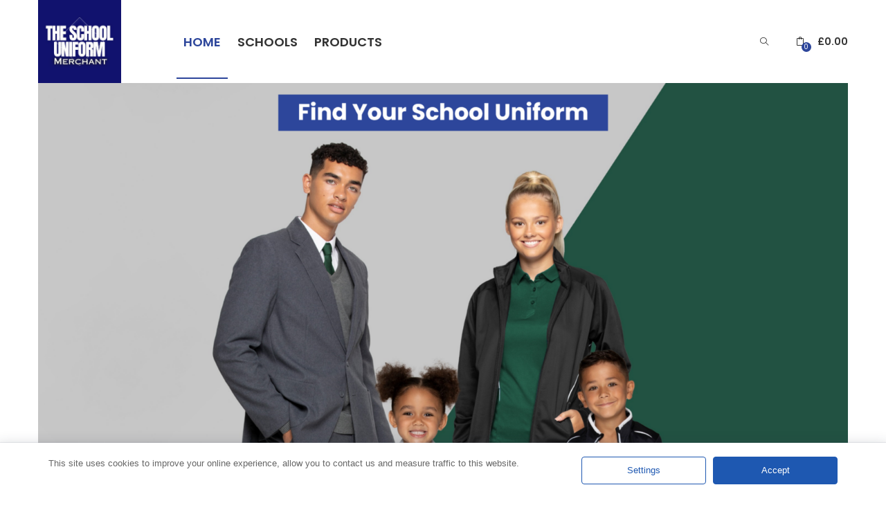

--- FILE ---
content_type: text/html; charset=UTF-8
request_url: https://www.theschooluniformmerchant.co.uk/
body_size: 26197
content:
<!DOCTYPE html>
<html lang="en-GB" class="no-js">
<head>
	<meta charset="UTF-8">
	<meta name="viewport" content="width=device-width">
	<link rel="profile" href="http://gmpg.org/xfn/11">
	<link rel="pingback" href="https://www.theschooluniformmerchant.co.uk/wordpress/xmlrpc.php">

	<title>The School Uniform Merchant</title>
<meta name='robots' content='max-image-preview:large' />
<link rel='dns-prefetch' href='//fonts.googleapis.com' />
<link rel="alternate" type="application/rss+xml" title="The School Uniform Merchant &raquo; Feed" href="https://www.theschooluniformmerchant.co.uk/feed/" />
<link rel="alternate" type="application/rss+xml" title="The School Uniform Merchant &raquo; Comments Feed" href="https://www.theschooluniformmerchant.co.uk/comments/feed/" />
<link rel="alternate" title="oEmbed (JSON)" type="application/json+oembed" href="https://www.theschooluniformmerchant.co.uk/wp-json/oembed/1.0/embed?url=https%3A%2F%2Fwww.theschooluniformmerchant.co.uk%2F" />
<link rel="alternate" title="oEmbed (XML)" type="text/xml+oembed" href="https://www.theschooluniformmerchant.co.uk/wp-json/oembed/1.0/embed?url=https%3A%2F%2Fwww.theschooluniformmerchant.co.uk%2F&#038;format=xml" />
<style id='wp-img-auto-sizes-contain-inline-css' type='text/css'>
img:is([sizes=auto i],[sizes^="auto," i]){contain-intrinsic-size:3000px 1500px}
/*# sourceURL=wp-img-auto-sizes-contain-inline-css */
</style>
<link rel='stylesheet' id='wooco-blocks-css' href='https://www.theschooluniformmerchant.co.uk/wordpress/wp-content/plugins/wpc-composite-products/assets/css/blocks.css?ver=7.6.7' type='text/css' media='all' />
<link rel='stylesheet' id='easy-autocomplete-css' href='https://www.theschooluniformmerchant.co.uk/wordpress/wp-content/plugins/woocommerce-products-filter/js/easy-autocomplete/easy-autocomplete.min.css?ver=3.3.4.5' type='text/css' media='all' />
<link rel='stylesheet' id='easy-autocomplete-theme-css' href='https://www.theschooluniformmerchant.co.uk/wordpress/wp-content/plugins/woocommerce-products-filter/js/easy-autocomplete/easy-autocomplete.themes.min.css?ver=3.3.4.5' type='text/css' media='all' />
<style id='wp-emoji-styles-inline-css' type='text/css'>

	img.wp-smiley, img.emoji {
		display: inline !important;
		border: none !important;
		box-shadow: none !important;
		height: 1em !important;
		width: 1em !important;
		margin: 0 0.07em !important;
		vertical-align: -0.1em !important;
		background: none !important;
		padding: 0 !important;
	}
/*# sourceURL=wp-emoji-styles-inline-css */
</style>
<style id='wp-block-library-inline-css' type='text/css'>
:root{--wp-block-synced-color:#7a00df;--wp-block-synced-color--rgb:122,0,223;--wp-bound-block-color:var(--wp-block-synced-color);--wp-editor-canvas-background:#ddd;--wp-admin-theme-color:#007cba;--wp-admin-theme-color--rgb:0,124,186;--wp-admin-theme-color-darker-10:#006ba1;--wp-admin-theme-color-darker-10--rgb:0,107,160.5;--wp-admin-theme-color-darker-20:#005a87;--wp-admin-theme-color-darker-20--rgb:0,90,135;--wp-admin-border-width-focus:2px}@media (min-resolution:192dpi){:root{--wp-admin-border-width-focus:1.5px}}.wp-element-button{cursor:pointer}:root .has-very-light-gray-background-color{background-color:#eee}:root .has-very-dark-gray-background-color{background-color:#313131}:root .has-very-light-gray-color{color:#eee}:root .has-very-dark-gray-color{color:#313131}:root .has-vivid-green-cyan-to-vivid-cyan-blue-gradient-background{background:linear-gradient(135deg,#00d084,#0693e3)}:root .has-purple-crush-gradient-background{background:linear-gradient(135deg,#34e2e4,#4721fb 50%,#ab1dfe)}:root .has-hazy-dawn-gradient-background{background:linear-gradient(135deg,#faaca8,#dad0ec)}:root .has-subdued-olive-gradient-background{background:linear-gradient(135deg,#fafae1,#67a671)}:root .has-atomic-cream-gradient-background{background:linear-gradient(135deg,#fdd79a,#004a59)}:root .has-nightshade-gradient-background{background:linear-gradient(135deg,#330968,#31cdcf)}:root .has-midnight-gradient-background{background:linear-gradient(135deg,#020381,#2874fc)}:root{--wp--preset--font-size--normal:16px;--wp--preset--font-size--huge:42px}.has-regular-font-size{font-size:1em}.has-larger-font-size{font-size:2.625em}.has-normal-font-size{font-size:var(--wp--preset--font-size--normal)}.has-huge-font-size{font-size:var(--wp--preset--font-size--huge)}.has-text-align-center{text-align:center}.has-text-align-left{text-align:left}.has-text-align-right{text-align:right}.has-fit-text{white-space:nowrap!important}#end-resizable-editor-section{display:none}.aligncenter{clear:both}.items-justified-left{justify-content:flex-start}.items-justified-center{justify-content:center}.items-justified-right{justify-content:flex-end}.items-justified-space-between{justify-content:space-between}.screen-reader-text{border:0;clip-path:inset(50%);height:1px;margin:-1px;overflow:hidden;padding:0;position:absolute;width:1px;word-wrap:normal!important}.screen-reader-text:focus{background-color:#ddd;clip-path:none;color:#444;display:block;font-size:1em;height:auto;left:5px;line-height:normal;padding:15px 23px 14px;text-decoration:none;top:5px;width:auto;z-index:100000}html :where(.has-border-color){border-style:solid}html :where([style*=border-top-color]){border-top-style:solid}html :where([style*=border-right-color]){border-right-style:solid}html :where([style*=border-bottom-color]){border-bottom-style:solid}html :where([style*=border-left-color]){border-left-style:solid}html :where([style*=border-width]){border-style:solid}html :where([style*=border-top-width]){border-top-style:solid}html :where([style*=border-right-width]){border-right-style:solid}html :where([style*=border-bottom-width]){border-bottom-style:solid}html :where([style*=border-left-width]){border-left-style:solid}html :where(img[class*=wp-image-]){height:auto;max-width:100%}:where(figure){margin:0 0 1em}html :where(.is-position-sticky){--wp-admin--admin-bar--position-offset:var(--wp-admin--admin-bar--height,0px)}@media screen and (max-width:600px){html :where(.is-position-sticky){--wp-admin--admin-bar--position-offset:0px}}

/*# sourceURL=wp-block-library-inline-css */
</style><link rel='stylesheet' id='wc-blocks-style-css' href='https://www.theschooluniformmerchant.co.uk/wordpress/wp-content/plugins/woocommerce/assets/client/blocks/wc-blocks.css?ver=wc-10.4.3' type='text/css' media='all' />
<style id='global-styles-inline-css' type='text/css'>
:root{--wp--preset--aspect-ratio--square: 1;--wp--preset--aspect-ratio--4-3: 4/3;--wp--preset--aspect-ratio--3-4: 3/4;--wp--preset--aspect-ratio--3-2: 3/2;--wp--preset--aspect-ratio--2-3: 2/3;--wp--preset--aspect-ratio--16-9: 16/9;--wp--preset--aspect-ratio--9-16: 9/16;--wp--preset--color--black: #000000;--wp--preset--color--cyan-bluish-gray: #abb8c3;--wp--preset--color--white: #ffffff;--wp--preset--color--pale-pink: #f78da7;--wp--preset--color--vivid-red: #cf2e2e;--wp--preset--color--luminous-vivid-orange: #ff6900;--wp--preset--color--luminous-vivid-amber: #fcb900;--wp--preset--color--light-green-cyan: #7bdcb5;--wp--preset--color--vivid-green-cyan: #00d084;--wp--preset--color--pale-cyan-blue: #8ed1fc;--wp--preset--color--vivid-cyan-blue: #0693e3;--wp--preset--color--vivid-purple: #9b51e0;--wp--preset--gradient--vivid-cyan-blue-to-vivid-purple: linear-gradient(135deg,rgb(6,147,227) 0%,rgb(155,81,224) 100%);--wp--preset--gradient--light-green-cyan-to-vivid-green-cyan: linear-gradient(135deg,rgb(122,220,180) 0%,rgb(0,208,130) 100%);--wp--preset--gradient--luminous-vivid-amber-to-luminous-vivid-orange: linear-gradient(135deg,rgb(252,185,0) 0%,rgb(255,105,0) 100%);--wp--preset--gradient--luminous-vivid-orange-to-vivid-red: linear-gradient(135deg,rgb(255,105,0) 0%,rgb(207,46,46) 100%);--wp--preset--gradient--very-light-gray-to-cyan-bluish-gray: linear-gradient(135deg,rgb(238,238,238) 0%,rgb(169,184,195) 100%);--wp--preset--gradient--cool-to-warm-spectrum: linear-gradient(135deg,rgb(74,234,220) 0%,rgb(151,120,209) 20%,rgb(207,42,186) 40%,rgb(238,44,130) 60%,rgb(251,105,98) 80%,rgb(254,248,76) 100%);--wp--preset--gradient--blush-light-purple: linear-gradient(135deg,rgb(255,206,236) 0%,rgb(152,150,240) 100%);--wp--preset--gradient--blush-bordeaux: linear-gradient(135deg,rgb(254,205,165) 0%,rgb(254,45,45) 50%,rgb(107,0,62) 100%);--wp--preset--gradient--luminous-dusk: linear-gradient(135deg,rgb(255,203,112) 0%,rgb(199,81,192) 50%,rgb(65,88,208) 100%);--wp--preset--gradient--pale-ocean: linear-gradient(135deg,rgb(255,245,203) 0%,rgb(182,227,212) 50%,rgb(51,167,181) 100%);--wp--preset--gradient--electric-grass: linear-gradient(135deg,rgb(202,248,128) 0%,rgb(113,206,126) 100%);--wp--preset--gradient--midnight: linear-gradient(135deg,rgb(2,3,129) 0%,rgb(40,116,252) 100%);--wp--preset--font-size--small: 13px;--wp--preset--font-size--medium: 20px;--wp--preset--font-size--large: 36px;--wp--preset--font-size--x-large: 42px;--wp--preset--spacing--20: 0.44rem;--wp--preset--spacing--30: 0.67rem;--wp--preset--spacing--40: 1rem;--wp--preset--spacing--50: 1.5rem;--wp--preset--spacing--60: 2.25rem;--wp--preset--spacing--70: 3.38rem;--wp--preset--spacing--80: 5.06rem;--wp--preset--shadow--natural: 6px 6px 9px rgba(0, 0, 0, 0.2);--wp--preset--shadow--deep: 12px 12px 50px rgba(0, 0, 0, 0.4);--wp--preset--shadow--sharp: 6px 6px 0px rgba(0, 0, 0, 0.2);--wp--preset--shadow--outlined: 6px 6px 0px -3px rgb(255, 255, 255), 6px 6px rgb(0, 0, 0);--wp--preset--shadow--crisp: 6px 6px 0px rgb(0, 0, 0);}:where(.is-layout-flex){gap: 0.5em;}:where(.is-layout-grid){gap: 0.5em;}body .is-layout-flex{display: flex;}.is-layout-flex{flex-wrap: wrap;align-items: center;}.is-layout-flex > :is(*, div){margin: 0;}body .is-layout-grid{display: grid;}.is-layout-grid > :is(*, div){margin: 0;}:where(.wp-block-columns.is-layout-flex){gap: 2em;}:where(.wp-block-columns.is-layout-grid){gap: 2em;}:where(.wp-block-post-template.is-layout-flex){gap: 1.25em;}:where(.wp-block-post-template.is-layout-grid){gap: 1.25em;}.has-black-color{color: var(--wp--preset--color--black) !important;}.has-cyan-bluish-gray-color{color: var(--wp--preset--color--cyan-bluish-gray) !important;}.has-white-color{color: var(--wp--preset--color--white) !important;}.has-pale-pink-color{color: var(--wp--preset--color--pale-pink) !important;}.has-vivid-red-color{color: var(--wp--preset--color--vivid-red) !important;}.has-luminous-vivid-orange-color{color: var(--wp--preset--color--luminous-vivid-orange) !important;}.has-luminous-vivid-amber-color{color: var(--wp--preset--color--luminous-vivid-amber) !important;}.has-light-green-cyan-color{color: var(--wp--preset--color--light-green-cyan) !important;}.has-vivid-green-cyan-color{color: var(--wp--preset--color--vivid-green-cyan) !important;}.has-pale-cyan-blue-color{color: var(--wp--preset--color--pale-cyan-blue) !important;}.has-vivid-cyan-blue-color{color: var(--wp--preset--color--vivid-cyan-blue) !important;}.has-vivid-purple-color{color: var(--wp--preset--color--vivid-purple) !important;}.has-black-background-color{background-color: var(--wp--preset--color--black) !important;}.has-cyan-bluish-gray-background-color{background-color: var(--wp--preset--color--cyan-bluish-gray) !important;}.has-white-background-color{background-color: var(--wp--preset--color--white) !important;}.has-pale-pink-background-color{background-color: var(--wp--preset--color--pale-pink) !important;}.has-vivid-red-background-color{background-color: var(--wp--preset--color--vivid-red) !important;}.has-luminous-vivid-orange-background-color{background-color: var(--wp--preset--color--luminous-vivid-orange) !important;}.has-luminous-vivid-amber-background-color{background-color: var(--wp--preset--color--luminous-vivid-amber) !important;}.has-light-green-cyan-background-color{background-color: var(--wp--preset--color--light-green-cyan) !important;}.has-vivid-green-cyan-background-color{background-color: var(--wp--preset--color--vivid-green-cyan) !important;}.has-pale-cyan-blue-background-color{background-color: var(--wp--preset--color--pale-cyan-blue) !important;}.has-vivid-cyan-blue-background-color{background-color: var(--wp--preset--color--vivid-cyan-blue) !important;}.has-vivid-purple-background-color{background-color: var(--wp--preset--color--vivid-purple) !important;}.has-black-border-color{border-color: var(--wp--preset--color--black) !important;}.has-cyan-bluish-gray-border-color{border-color: var(--wp--preset--color--cyan-bluish-gray) !important;}.has-white-border-color{border-color: var(--wp--preset--color--white) !important;}.has-pale-pink-border-color{border-color: var(--wp--preset--color--pale-pink) !important;}.has-vivid-red-border-color{border-color: var(--wp--preset--color--vivid-red) !important;}.has-luminous-vivid-orange-border-color{border-color: var(--wp--preset--color--luminous-vivid-orange) !important;}.has-luminous-vivid-amber-border-color{border-color: var(--wp--preset--color--luminous-vivid-amber) !important;}.has-light-green-cyan-border-color{border-color: var(--wp--preset--color--light-green-cyan) !important;}.has-vivid-green-cyan-border-color{border-color: var(--wp--preset--color--vivid-green-cyan) !important;}.has-pale-cyan-blue-border-color{border-color: var(--wp--preset--color--pale-cyan-blue) !important;}.has-vivid-cyan-blue-border-color{border-color: var(--wp--preset--color--vivid-cyan-blue) !important;}.has-vivid-purple-border-color{border-color: var(--wp--preset--color--vivid-purple) !important;}.has-vivid-cyan-blue-to-vivid-purple-gradient-background{background: var(--wp--preset--gradient--vivid-cyan-blue-to-vivid-purple) !important;}.has-light-green-cyan-to-vivid-green-cyan-gradient-background{background: var(--wp--preset--gradient--light-green-cyan-to-vivid-green-cyan) !important;}.has-luminous-vivid-amber-to-luminous-vivid-orange-gradient-background{background: var(--wp--preset--gradient--luminous-vivid-amber-to-luminous-vivid-orange) !important;}.has-luminous-vivid-orange-to-vivid-red-gradient-background{background: var(--wp--preset--gradient--luminous-vivid-orange-to-vivid-red) !important;}.has-very-light-gray-to-cyan-bluish-gray-gradient-background{background: var(--wp--preset--gradient--very-light-gray-to-cyan-bluish-gray) !important;}.has-cool-to-warm-spectrum-gradient-background{background: var(--wp--preset--gradient--cool-to-warm-spectrum) !important;}.has-blush-light-purple-gradient-background{background: var(--wp--preset--gradient--blush-light-purple) !important;}.has-blush-bordeaux-gradient-background{background: var(--wp--preset--gradient--blush-bordeaux) !important;}.has-luminous-dusk-gradient-background{background: var(--wp--preset--gradient--luminous-dusk) !important;}.has-pale-ocean-gradient-background{background: var(--wp--preset--gradient--pale-ocean) !important;}.has-electric-grass-gradient-background{background: var(--wp--preset--gradient--electric-grass) !important;}.has-midnight-gradient-background{background: var(--wp--preset--gradient--midnight) !important;}.has-small-font-size{font-size: var(--wp--preset--font-size--small) !important;}.has-medium-font-size{font-size: var(--wp--preset--font-size--medium) !important;}.has-large-font-size{font-size: var(--wp--preset--font-size--large) !important;}.has-x-large-font-size{font-size: var(--wp--preset--font-size--x-large) !important;}
/*# sourceURL=global-styles-inline-css */
</style>

<style id='classic-theme-styles-inline-css' type='text/css'>
/*! This file is auto-generated */
.wp-block-button__link{color:#fff;background-color:#32373c;border-radius:9999px;box-shadow:none;text-decoration:none;padding:calc(.667em + 2px) calc(1.333em + 2px);font-size:1.125em}.wp-block-file__button{background:#32373c;color:#fff;text-decoration:none}
/*# sourceURL=/wp-includes/css/classic-themes.min.css */
</style>
<link rel='stylesheet' id='woof-css' href='https://www.theschooluniformmerchant.co.uk/wordpress/wp-content/plugins/woocommerce-products-filter/css/front.css?ver=3.3.4.5' type='text/css' media='all' />
<style id='woof-inline-css' type='text/css'>

.woof_products_top_panel li span, .woof_products_top_panel2 li span{background: url(https://www.theschooluniformmerchant.co.uk/wordpress/wp-content/plugins/woocommerce-products-filter/img/delete.png);background-size: 14px 14px;background-repeat: no-repeat;background-position: right;}
.woof_edit_view{
                    display: none;
                }

/*# sourceURL=woof-inline-css */
</style>
<link rel='stylesheet' id='chosen-drop-down-css' href='https://www.theschooluniformmerchant.co.uk/wordpress/wp-content/plugins/woocommerce-products-filter/js/chosen/chosen.min.css?ver=3.3.4.5' type='text/css' media='all' />
<link rel='stylesheet' id='woof_by_author_html_items-css' href='https://www.theschooluniformmerchant.co.uk/wordpress/wp-content/plugins/woocommerce-products-filter/ext/by_author/css/by_author.css?ver=3.3.4.5' type='text/css' media='all' />
<link rel='stylesheet' id='woof_by_backorder_html_items-css' href='https://www.theschooluniformmerchant.co.uk/wordpress/wp-content/plugins/woocommerce-products-filter/ext/by_backorder/css/by_backorder.css?ver=3.3.4.5' type='text/css' media='all' />
<link rel='stylesheet' id='woof_by_instock_html_items-css' href='https://www.theschooluniformmerchant.co.uk/wordpress/wp-content/plugins/woocommerce-products-filter/ext/by_instock/css/by_instock.css?ver=3.3.4.5' type='text/css' media='all' />
<link rel='stylesheet' id='woof_by_onsales_html_items-css' href='https://www.theschooluniformmerchant.co.uk/wordpress/wp-content/plugins/woocommerce-products-filter/ext/by_onsales/css/by_onsales.css?ver=3.3.4.5' type='text/css' media='all' />
<link rel='stylesheet' id='woof_by_sku_html_items-css' href='https://www.theschooluniformmerchant.co.uk/wordpress/wp-content/plugins/woocommerce-products-filter/ext/by_sku/css/by_sku.css?ver=3.3.4.5' type='text/css' media='all' />
<link rel='stylesheet' id='woof_by_text_html_items-css' href='https://www.theschooluniformmerchant.co.uk/wordpress/wp-content/plugins/woocommerce-products-filter/ext/by_text/assets/css/front.css?ver=3.3.4.5' type='text/css' media='all' />
<link rel='stylesheet' id='woof_color_html_items-css' href='https://www.theschooluniformmerchant.co.uk/wordpress/wp-content/plugins/woocommerce-products-filter/ext/color/css/html_types/color.css?ver=3.3.4.5' type='text/css' media='all' />
<link rel='stylesheet' id='woof_image_html_items-css' href='https://www.theschooluniformmerchant.co.uk/wordpress/wp-content/plugins/woocommerce-products-filter/ext/image/css/html_types/image.css?ver=3.3.4.5' type='text/css' media='all' />
<link rel='stylesheet' id='woof_label_html_items-css' href='https://www.theschooluniformmerchant.co.uk/wordpress/wp-content/plugins/woocommerce-products-filter/ext/label/css/html_types/label.css?ver=3.3.4.5' type='text/css' media='all' />
<link rel='stylesheet' id='woof_select_hierarchy_html_items-css' href='https://www.theschooluniformmerchant.co.uk/wordpress/wp-content/plugins/woocommerce-products-filter/ext/select_hierarchy/css/html_types/select_hierarchy.css?ver=3.3.4.5' type='text/css' media='all' />
<link rel='stylesheet' id='woof_select_radio_check_html_items-css' href='https://www.theschooluniformmerchant.co.uk/wordpress/wp-content/plugins/woocommerce-products-filter/ext/select_radio_check/css/html_types/select_radio_check.css?ver=3.3.4.5' type='text/css' media='all' />
<link rel='stylesheet' id='woof_slider_html_items-css' href='https://www.theschooluniformmerchant.co.uk/wordpress/wp-content/plugins/woocommerce-products-filter/ext/slider/css/html_types/slider.css?ver=3.3.4.5' type='text/css' media='all' />
<link rel='stylesheet' id='woof_sd_html_items_checkbox-css' href='https://www.theschooluniformmerchant.co.uk/wordpress/wp-content/plugins/woocommerce-products-filter/ext/smart_designer/css/elements/checkbox.css?ver=3.3.4.5' type='text/css' media='all' />
<link rel='stylesheet' id='woof_sd_html_items_radio-css' href='https://www.theschooluniformmerchant.co.uk/wordpress/wp-content/plugins/woocommerce-products-filter/ext/smart_designer/css/elements/radio.css?ver=3.3.4.5' type='text/css' media='all' />
<link rel='stylesheet' id='woof_sd_html_items_switcher-css' href='https://www.theschooluniformmerchant.co.uk/wordpress/wp-content/plugins/woocommerce-products-filter/ext/smart_designer/css/elements/switcher.css?ver=3.3.4.5' type='text/css' media='all' />
<link rel='stylesheet' id='woof_sd_html_items_color-css' href='https://www.theschooluniformmerchant.co.uk/wordpress/wp-content/plugins/woocommerce-products-filter/ext/smart_designer/css/elements/color.css?ver=3.3.4.5' type='text/css' media='all' />
<link rel='stylesheet' id='woof_sd_html_items_tooltip-css' href='https://www.theschooluniformmerchant.co.uk/wordpress/wp-content/plugins/woocommerce-products-filter/ext/smart_designer/css/tooltip.css?ver=3.3.4.5' type='text/css' media='all' />
<link rel='stylesheet' id='woof_sd_html_items_front-css' href='https://www.theschooluniformmerchant.co.uk/wordpress/wp-content/plugins/woocommerce-products-filter/ext/smart_designer/css/front.css?ver=3.3.4.5' type='text/css' media='all' />
<link rel='stylesheet' id='woof-switcher23-css' href='https://www.theschooluniformmerchant.co.uk/wordpress/wp-content/plugins/woocommerce-products-filter/css/switcher.css?ver=3.3.4.5' type='text/css' media='all' />
<link rel='stylesheet' id='woocommerce-layout-css' href='https://www.theschooluniformmerchant.co.uk/wordpress/wp-content/plugins/woocommerce/assets/css/woocommerce-layout.css?ver=10.4.3' type='text/css' media='all' />
<link rel='stylesheet' id='woocommerce-smallscreen-css' href='https://www.theschooluniformmerchant.co.uk/wordpress/wp-content/plugins/woocommerce/assets/css/woocommerce-smallscreen.css?ver=10.4.3' type='text/css' media='only screen and (max-width: 768px)' />
<link rel='stylesheet' id='woocommerce-general-css' href='https://www.theschooluniformmerchant.co.uk/wordpress/wp-content/plugins/woocommerce/assets/css/woocommerce.css?ver=10.4.3' type='text/css' media='all' />
<style id='woocommerce-inline-inline-css' type='text/css'>
.woocommerce form .form-row .required { visibility: visible; }
/*# sourceURL=woocommerce-inline-inline-css */
</style>
<link rel='stylesheet' id='wooco-frontend-css' href='https://www.theschooluniformmerchant.co.uk/wordpress/wp-content/plugins/wpc-composite-products/assets/css/frontend.css?ver=7.6.7' type='text/css' media='all' />
<link rel='stylesheet' id='yith-wcbr-css' href='https://www.theschooluniformmerchant.co.uk/wordpress/wp-content/plugins/yith-woocommerce-brands-add-on/assets/css/yith-wcbr.css?ver=2.37.0' type='text/css' media='all' />
<link rel='stylesheet' id='yith-quick-view-css' href='https://www.theschooluniformmerchant.co.uk/wordpress/wp-content/plugins/yith-woocommerce-quick-view/assets/css/yith-quick-view.css?ver=2.10.0' type='text/css' media='all' />
<style id='yith-quick-view-inline-css' type='text/css'>

				#yith-quick-view-modal .yith-quick-view-overlay{background:rgba( 0, 0, 0, 0.8)}
				#yith-quick-view-modal .yith-wcqv-main{background:#ffffff;}
				#yith-quick-view-close{color:#cdcdcd;}
				#yith-quick-view-close:hover{color:#ff0000;}
/*# sourceURL=yith-quick-view-inline-css */
</style>
<link rel='stylesheet' id='puca-style-css' href='https://www.theschooluniformmerchant.co.uk/wordpress/wp-content/themes/puca/style.css?ver=6.9' type='text/css' media='all' />
<link rel='stylesheet' id='theschooluniformmerchant-style-css' href='https://www.theschooluniformmerchant.co.uk/wordpress/wp-content/themes/theschooluniformmerchant/style.css?ver=1.0.0' type='text/css' media='all' />
<style id='theschooluniformmerchant-style-inline-css' type='text/css'>
 .footer-device-mobile .device-account{ display: none; } @media (max-width: 1599px) { #tbay-header:not(.header-v8):not(.header-v9):not(.header-v11) .search-full .tbay-search-form .tbay-search:focus, #tbay-header:not(.header-v8):not(.header-v9):not(.header-v11) .search-full .tbay-search-form:focus .tbay-search, #tbay-header:not(.header-v8):not(.header-v9):not(.header-v11) .search-full .tbay-search-form.active .tbay-search{ width: 180px; padding-left: 15px; } } #tbay-header .tbay-megamenu { display: inline-block; } #tbay-header.header-v2 .tbay-mainmenu.search { text-align: center; } #tbay-header.header-v2 .search .search-totop-wrapper .btn-search-totop { vertical-align: middle; } .search-totop-content .tbay-search-form .form-group .input-group { border: 1px solid #777; padding: 0 10px; } @media print { .mtsnb, .site-header, .topbar-mobile, .tbay-to-top, .footer, .grecaptcha-badge, #catapult-cookie-bar { display: none; visibility: hidden; } body .wrapper-container { padding-top: 0; } /* Aligning the items so that they are not horizontally squashed when printed */ .woocommerce-order-overview.woocommerce-thankyou-order-details.order_details { display: block; } } 
/*# sourceURL=theschooluniformmerchant-style-inline-css */
</style>
<link rel='stylesheet' id='puca-gutenberg-frontend-css' href='https://www.theschooluniformmerchant.co.uk/wordpress/wp-content/themes/puca/css/gutenberg/gutenberg-frontend.css?ver=1.5' type='text/css' media='all' />
<link rel='stylesheet' id='puca-theme-fonts-css' href='https://fonts.googleapis.com/css?family=Poppins:400,400i,600,600i|Raleway:300' type='text/css' media='all' />
<link rel='stylesheet' id='jquery-fixedheadertable-style-css' href='https://www.theschooluniformmerchant.co.uk/wordpress/wp-content/plugins/yith-woocommerce-compare/assets/css/jquery.dataTables.css?ver=1.10.18' type='text/css' media='all' />
<link rel='stylesheet' id='yith_woocompare_page-css' href='https://www.theschooluniformmerchant.co.uk/wp-content/plugins/yith-woocommerce-compare/assets/css/compare.css?ver=3.6.0' type='text/css' media='all' />
<link rel='stylesheet' id='yith-woocompare-widget-css' href='https://www.theschooluniformmerchant.co.uk/wordpress/wp-content/plugins/yith-woocommerce-compare/assets/css/widget.css?ver=3.6.0' type='text/css' media='all' />
<link rel='stylesheet' id='wpcommander-admin-css' href='https://www.theschooluniformmerchant.co.uk/wordpress/wp-content/plugins/wpcommander/assets/css/admin.css?ver=1.4.1' type='text/css' media='all' />
<link rel='stylesheet' id='tawcvs-frontend-css' href='https://www.theschooluniformmerchant.co.uk/wordpress/wp-content/plugins/variation-swatches-for-woocommerce/assets/css/frontend.css?ver=2.2.5' type='text/css' media='all' />
<link rel='stylesheet' id='js_composer_front-css' href='https://www.theschooluniformmerchant.co.uk/wordpress/wp-content/plugins/js_composer/assets/css/js_composer.min.css?ver=7.2' type='text/css' media='all' />
<link rel='stylesheet' id='puca-woocommerce-css' href='https://www.theschooluniformmerchant.co.uk/wordpress/wp-content/themes/puca/css/skins/fashion/woocommerce.css?ver=1.5' type='text/css' media='all' />
<link rel='stylesheet' id='bootstrap-css' href='https://www.theschooluniformmerchant.co.uk/wordpress/wp-content/themes/puca/css/bootstrap.css?ver=3.2.0' type='text/css' media='all' />
<link rel='stylesheet' id='puca-template-css' href='https://www.theschooluniformmerchant.co.uk/wordpress/wp-content/themes/puca/css/skins/fashion/template.css?ver=1.5' type='text/css' media='all' />
<style id='puca-template-inline-css' type='text/css'>
:root {--tb-theme-color: #2d469b;--tb-theme-color-hover: #263b83;}:root {--tb-text-primary-font: 'Poppins', sans-serif;--tb-text-second-font: 'Poppins', sans-serif;}/* Menu Link Color Active *//* Woocommerce Breadcrumbs */.site-header .logo img {max-width: 120px;}.site-header .logo img {padding-top: 0;padding-right: 0;padding-bottom: 0;padding-left: 0;}@media (max-width: 1024px) {/* Limit logo image height for tablets according to tablets header height */.logo-tablet a img {max-width: 120px;}.logo-tablet a img {padding-top: 0;padding-right: 0;padding-bottom: 0;padding-left: 0;}}@media (max-width: 768px) {/* Limit logo image height for mobile according to mobile header height */.mobile-logo a img {max-width: 50px;}.mobile-logo a img {padding-top: 0;padding-right: 0;padding-bottom: 0;padding-left: 0;}}/* Custom CSS */#tbay-header.header-v2 .navbar-nav.megamenu > li > a {font-size: 18px;font-weight: 900;}#tbay-header.header-v1 .navbar-nav.megamenu > li > a {/* Added 2023-12-17: Main menu change */font-size: 18px;font-weight: 900;}#main-content .entry-header {/* Added 2023-12-17: Theme update started showin page titles */display: none;visibility: hidden;}#content > div.products.products-grid div.grid.product.product-type-variable figure > form > table {/* Hiding variation options on product grid */display: none;visibility: hidden;}#tbay-footer#tbay-footer a {color: #2d469b;}#tbay-footer .menu > li:hover > a {color: #fd6e4f !important;}#tbay-footer, #tbay-footer p {font-family: 'Raleway', sans-serif;font-weight: 600;font-size: 17px;}#tbay-footer .footer {background-color: #f6f6f6 !important;border-top: #eee 1px solid;color: #2d469b;margin-top: 3rem;padding: 2rem 0;}/* Adding a background blur to the footer navigation bar */.footer-device-mobile.visible-xxs {backdrop-filter: blur(8px);background: #fff9;}.footer-device-mobile > * {border-right: initial;}.homepage-shopname h3 {margin-top: 0px;}.singular-shop div.product .information .disabled.single_add_to_cart_button,.singular-shop div.product .information .woocommerce-variation-add-to-cart-disabled #wc-square-digital-wallet{opacity: 0.3;}.archive-shop .row.products-grid-title {/* Added 2023-12-03: Remiving title above archive items page */display: none;visibility: hidden;}.woocommerce div.product p.stock {background: inherit;font-size: 20px;}.woocommerce div.product .out-of-stock {color: #FF3B3B;}.product-block .image .out-stock {/* Removing "Out of stock" message on product grid page */display: none;visibility: hidden;}.tawcvs-swatches .swatch.disabled {/* Remove variations that aren't enabled *//* 2023-05-02: Commented out as this does not seem to be needed anymore *//*display: none !important;*//*visibility: hidden;*/}.tawcvs-swatches .swatch {/* Margin needed as there's not one on the container element (for when variations/* are disabled) so the spacing is out otherwise (see below) */margin-right: 15px !important;}.woocommerce div.product form.cart.variations_form .tawcvs-swatches .swatch-item-wrapper.swatch-item-wrapper,.woocommerce.single-product form.cart.variations_form .tawcvs-swatches .swatch-item-wrapper.swatch-item-wrapper,.woocommerce.archive form.cart.variations_form .tawcvs-swatches .swatch-item-wrapper.swatch-item-wrapper {/* Margin removed as there's one on the child element (for when variations/* are disabled) so the spacing is out otherwise (see above) */margin-right: 0px !important;}.product-block .groups-button-image .button-wishlist {/* Removing the placeholder for YITH WooCommerce Wishlist plugin button *//* Disabled 2021-03-04 due to plugin causing excessive admin-ajax.php calls and* potentially causing a large number of Apache threads to spawn, causing the* MySQL database to crash due to server being out or memory */display: none;visibility: hidden;}.product_meta .sku_wrapper {/* Hiding SKU on the product page *//* Disabled 2025-11-29 due to enabling Square product sync and requiring SKUs* for all products */display: none !important;visibility: hidden;}/* Woocommerce composite products plugin */.woocommerce .wooco_total.wooco-total.wooco-text del,.woocommerce .product.product-type-composite .price del {/* Hiding the combined original price on composite products */display: none;visibility: hidden;}.woocommerce .wooco_total.wooco-total.wooco-text ins {/* Removing the underline on the total price of composite products */text-decoration: none;}.woocommerce-cart .woocommerce-cart-form .cart_totals .shop_table .woocommerce-shipping-totals {/* Hiding the "Shipping" table row text from the basket page *//* Added: 2021-08-03 Due to no delivery currently taking place*                   and only click and collect being available*                   To be removed when shipping is enabled again */display: none;visibility: hidden;}/* Correctly display composite product variation attributes on cart page */@media (min-width: 768px) {.shop_table .product-name .variation dd {margin-left: initial;}.shop_table .product-name .variation dt {width: initial;}}@media (max-width: 767px) {.shop_table .product-name .variation p {display: initial !important;}}/*** Digital wallets*/.woocommerce div.product form.cart .button,.woocommerce-cart .wc-proceed-to-checkout a.checkout-button {width: 100%;}@media (min-width: 1024px) {#shop-now {width: 50%;}}@media (max-width: 767px) {/* Added: 2024-01-14 Due to enabling digital wallets as a payment method*                   the "Add to cart" button shouldn't go at the bottom of*                   the window on mobile anymore as it breaks the button*                   layout: Apple Pay > Google Pay > - Or - > Add to cart */.singular-shop div.product .information .cart .button {position: inherit;}}/*** Variation swatches** !important is used a lot here, as since version 2, a lot of defaults were changed*/.tawcvs-swatches {margin: 0 !important;padding: 5px !important;}.tawcvs-swatches .swatch {border-radius: 0 !important;}.tawcvs-swatches .swatch::before {border: 0 !important;}.tawcvs-swatches .swatch.selected {border-color: #2D469B !important;background-color: #2D469B !important;color: #fff;}.tawcvs-swatches .swatch.disabled {cursor: not-allowed !important;opacity: .3 !important;user-select: none;}.single-product #main-content .summary .variations td.value {/* If a product only has 1 variation, make sure the table cell takes up the* width of the table to make sure it's left aligned */width: 100%;}.woocommerce div.product form.cart .reset_variations {width: fit-content;}@media (max-width: 767px) {.mtsnb .mtsnb-container.mtsnb-container {font-size: 13px;/*padding: 10px;*//* Above disabled for Christmas message -- 2020-12-22 */padding: 10px 0;}.mtsnb .mtsnb-text {display: block;}}.mtsnb a {overflow-wrap: break-word;word-wrap: break-word;}.mtsnb a.mtsnb-button {color: #fff;font-weight: 900;font-size: 28px;white-space: nowrap;background-color: #fd6e4f;border-radius: 4px;display: block;margin: 8px 0 0 0;text-transform: uppercase;}@media (max-width: 767px) {.mtsnb a.mtsnb-button {font-size: 18px;}}/* Moving the navigation bar and cart elements when a notification bar is shown *//* These numbers should be changed when a navigation bar is added / updated */body.has-mtsnb .tbay-dropdown-cart.v1.sidebar-right .dropdown-content,body.has-mtsnb .tbay-dropdown-cart.v2.sidebar-right .dropdown-content,body.has-mtsnb .offcanvas-right .top-cart.hidden-xs div.tbay-dropdown-cart.v1.sidebar-right .dropdown-content,body.has-mtsnb .offcanvas-right .top-cart.hidden-xs div.tbay-dropdown-cart.v2.sidebar-right .dropdown-content,body.has-mtsnb .topbar-mobile.hidden-lg.hidden-md.hidden-xxs.clearfix {/* Update */padding-top: 192px;}body.has-mtsnb nav#tbay-mobile-menu-navbar.navbar.navbar-offcanvas div.mm-panels {/* Update - should be 16px from number above */margin-top: 176px;}body.has-mtsnb .tbay-dropdown-cart.v1.sidebar-right .dropdown-content .widget-header-cart .offcanvas-closebody.has-mtsnb .tbay-dropdown-cart.v2.sidebar-right .dropdown-content .widget-header-cart .offcanvas-close {/* Update */padding-top: 164px;}@media (max-width: 767px) {body.has-mtsnb .tbay-dropdown-cart.v1.sidebar-right .dropdown-content,body.has-mtsnb .tbay-dropdown-cart.v2.sidebar-right .dropdown-content,body.has-mtsnb .offcanvas-right .top-cart.hidden-xs div.tbay-dropdown-cart.v1.sidebar-right .dropdown-content,body.has-mtsnb .offcanvas-right .top-cart.hidden-xs div.tbay-dropdown-cart.v2.sidebar-right .dropdown-content,body.has-mtsnb div#wrapper-container.wrapper-container.v1 div.topbar-device-mobile.visible-xxs.clearfix.active,body.has-mtsnb div#wrapper-container.wrapper-container.v2 div.topbar-device-mobile.visible-xxs.clearfix.active {/* Update  (was 100px) */padding-top: 118px;}body.has-mtsnb nav#tbay-mobile-menu-navbar.navbar.navbar-offcanvas div.mm-panels {/* Update - should be same number as above */margin-top: 118px;}body.has-mtsnb .topbar-device-mobile.visible-xxs .tbay-dropdown-cart .dropdown-content .widget-header-cart .offcanvas-close {/* Update - should be 2px less than the number above */padding-top: 116px;}body.has-mtsnb nav#tbay-mobile-menu-navbar #main-mobile-menu-mmenu.menu-main-menu-container {/* Update (was 40px) */padding-top: 40px;}}/* Amelia booking form */.el-form-item.am-select-employee-option {/* Hiding the "employee" selection (as it is being using as "location")*/display: none;visibility: hidden;}.amelia-app-booking .am-step-booking-catalog .am-success-payment .el-button a {color: #ffffff !important;}.amelia-app-booking #amelia-booking-wrap h1,#am-modal.am-modal.am-in-body h1,.amelia-app-booking #amelia-booking-wrap h2,#am-modal.am-modal.am-in-body h2,.amelia-app-booking #amelia-booking-wrap h3,#am-modal.am-modal.am-in-body h3,.amelia-app-booking #amelia-booking-wrap h4,#am-modal.am-modal.am-in-body h4,.amelia-app-booking #amelia-booking-wrap p,#am-modal.am-modal.am-in-body p,.amelia-app-booking #amelia-booking-wrap span,#am-modal.am-modal.am-in-body span,.amelia-app-booking #amelia-booking-wrap div,#am-modal.am-modal.am-in-body div,.amelia-app-booking #amelia-booking-wrap section,#am-modal.am-modal.am-in-body section,.amelia-app-booking #amelia-booking-wrap ul,#am-modal.am-modal.am-in-body ul,.amelia-app-booking #amelia-booking-wrap li,#am-modal.am-modal.am-in-body li,.amelia-app-booking #amelia-booking-wrap a,#am-modal.am-modal.am-in-body a,.amelia-app-booking #amelia-booking-wrap input[type="text"],#am-modal.am-modal.am-in-body input[type="text"],.amelia-app-booking #amelia-booking-wrap input[type="password"],#am-modal.am-modal.am-in-body input[type="password"],.amelia-app-booking #amelia-booking-wrap input[type="email"],#am-modal.am-modal.am-in-body input[type="email"],.amelia-app-booking #amelia-booking-wrap input[type="tel"],#am-modal.am-modal.am-in-body input[type="tel"],.amelia-app-booking #amelia-booking-wrap input[type="url"],#am-modal.am-modal.am-in-body input[type="url"],.amelia-app-booking #amelia-booking-wrap textarea,#am-modal.am-modal.am-in-body textarea,.amelia-app-booking #amelia-booking-wrap select,#am-modal.am-modal.am-in-body select,.amelia-app-booking #amelia-booking-wrap .form-control,#am-modal.am-modal.am-in-body .form-control,.amelia-app-booking #amelia-booking-wrap .am-stripe-card,#am-modal.am-modal.am-in-body .am-stripe-card,.amelia-app-booking #amelia-booking-wrap #am-step-booking .am-confirm-booking h2,.amelia-app-booking #amelia-booking-wrap .am-step-booking-catalog .am-confirm-booking h2 {/* Fix for "Roboto" font not loading properly on the booking form *//* Also, using the default font makes it fit in with the rest of *//* the website theme */font-family: 'Poppins', sans-serif !important;}
/*# sourceURL=puca-template-inline-css */
</style>
<link rel='stylesheet' id='font-awesome-css' href='https://www.theschooluniformmerchant.co.uk/wordpress/wp-content/plugins/yith-woocommerce-brands-add-on/plugin-fw/assets/fonts/font-awesome/font-awesome.min.css?ver=4.7.0' type='text/css' media='all' />
<style id='font-awesome-inline-css' type='text/css'>
[data-font="FontAwesome"]:before {font-family: 'FontAwesome' !important;content: attr(data-icon) !important;speak: none !important;font-weight: normal !important;font-variant: normal !important;text-transform: none !important;line-height: 1 !important;font-style: normal !important;-webkit-font-smoothing: antialiased !important;-moz-osx-font-smoothing: grayscale !important;}
/*# sourceURL=font-awesome-inline-css */
</style>
<link rel='stylesheet' id='font-tbay-css' href='https://www.theschooluniformmerchant.co.uk/wordpress/wp-content/themes/puca/css/font-tbay-custom.css?ver=1.0.0' type='text/css' media='all' />
<link rel='stylesheet' id='simple-line-icons-css' href='https://www.theschooluniformmerchant.co.uk/wordpress/wp-content/themes/puca/css/simple-line-icons.css?ver=2.4.0' type='text/css' media='all' />
<link rel='stylesheet' id='animate-css-css' href='https://www.theschooluniformmerchant.co.uk/wordpress/wp-content/themes/puca/css/animate.css?ver=3.5.0' type='text/css' media='all' />
<link rel='stylesheet' id='jquery-treeview-css' href='https://www.theschooluniformmerchant.co.uk/wordpress/wp-content/themes/puca/css/jquery.treeview.css?ver=1.0.0' type='text/css' media='all' />
<script type="text/javascript" src="https://www.theschooluniformmerchant.co.uk/wordpress/wp-includes/js/jquery/jquery.min.js?ver=3.7.1" id="jquery-core-js"></script>
<script type="text/javascript" src="https://www.theschooluniformmerchant.co.uk/wordpress/wp-includes/js/jquery/jquery-migrate.min.js?ver=3.4.1" id="jquery-migrate-js"></script>
<script type="text/javascript" src="https://www.theschooluniformmerchant.co.uk/wordpress/wp-content/plugins/woocommerce-products-filter/js/easy-autocomplete/jquery.easy-autocomplete.min.js?ver=3.3.4.5" id="easy-autocomplete-js"></script>
<script type="text/javascript" id="woof-husky-js-extra">
/* <![CDATA[ */
var woof_husky_txt = {"ajax_url":"https://www.theschooluniformmerchant.co.uk/wordpress/wp-admin/admin-ajax.php","plugin_uri":"https://www.theschooluniformmerchant.co.uk/wordpress/wp-content/plugins/woocommerce-products-filter/ext/by_text/","loader":"https://www.theschooluniformmerchant.co.uk/wordpress/wp-content/plugins/woocommerce-products-filter/ext/by_text/assets/img/ajax-loader.gif","not_found":"Nothing found!","prev":"Prev","next":"Next","site_link":"https://www.theschooluniformmerchant.co.uk/wordpress","default_data":{"placeholder":"","behavior":"title","search_by_full_word":0,"autocomplete":1,"how_to_open_links":0,"taxonomy_compatibility":0,"sku_compatibility":0,"custom_fields":"","search_desc_variant":0,"view_text_length":10,"min_symbols":3,"max_posts":10,"image":"","notes_for_customer":"","template":"default","max_open_height":300,"page":0}};
//# sourceURL=woof-husky-js-extra
/* ]]> */
</script>
<script type="text/javascript" src="https://www.theschooluniformmerchant.co.uk/wordpress/wp-content/plugins/woocommerce-products-filter/ext/by_text/assets/js/husky.js?ver=3.3.4.5" id="woof-husky-js"></script>
<script type="text/javascript" src="https://www.theschooluniformmerchant.co.uk/wordpress/wp-content/plugins/woocommerce/assets/js/jquery-blockui/jquery.blockUI.min.js?ver=2.7.0-wc.10.4.3" id="wc-jquery-blockui-js" data-wp-strategy="defer"></script>
<script type="text/javascript" id="wc-add-to-cart-js-extra">
/* <![CDATA[ */
var wc_add_to_cart_params = {"ajax_url":"/wordpress/wp-admin/admin-ajax.php","wc_ajax_url":"/?wc-ajax=%%endpoint%%","i18n_view_cart":"View basket","cart_url":"https://www.theschooluniformmerchant.co.uk/cart/","is_cart":"","cart_redirect_after_add":"no"};
//# sourceURL=wc-add-to-cart-js-extra
/* ]]> */
</script>
<script type="text/javascript" src="https://www.theschooluniformmerchant.co.uk/wordpress/wp-content/plugins/woocommerce/assets/js/frontend/add-to-cart.min.js?ver=10.4.3" id="wc-add-to-cart-js" data-wp-strategy="defer"></script>
<script type="text/javascript" src="https://www.theschooluniformmerchant.co.uk/wordpress/wp-content/plugins/woocommerce/assets/js/js-cookie/js.cookie.min.js?ver=2.1.4-wc.10.4.3" id="wc-js-cookie-js" defer="defer" data-wp-strategy="defer"></script>
<script type="text/javascript" id="woocommerce-js-extra">
/* <![CDATA[ */
var woocommerce_params = {"ajax_url":"/wordpress/wp-admin/admin-ajax.php","wc_ajax_url":"/?wc-ajax=%%endpoint%%","i18n_password_show":"Show password","i18n_password_hide":"Hide password"};
//# sourceURL=woocommerce-js-extra
/* ]]> */
</script>
<script type="text/javascript" src="https://www.theschooluniformmerchant.co.uk/wordpress/wp-content/plugins/woocommerce/assets/js/frontend/woocommerce.min.js?ver=10.4.3" id="woocommerce-js" defer="defer" data-wp-strategy="defer"></script>
<script type="text/javascript" src="https://www.theschooluniformmerchant.co.uk/wordpress/wp-content/plugins/js_composer/assets/js/vendors/woocommerce-add-to-cart.js?ver=7.2" id="vc_woocommerce-add-to-cart-js-js"></script>
<script type="text/javascript" id="wpcommander-admin-js-extra">
/* <![CDATA[ */
var wpcommander_admin_globals = {"data":{"plugin":"wpcommander/wpcommander.php","update":false,"version":"1.4.1"},"ajax":{"url":"https://www.theschooluniformmerchant.co.uk/wordpress/wp-admin/admin-ajax.php","nonce":"8923a47f5b","actions":{"get_data":"wpcommander_get_settings_data","update_data":"wpcommander_update_settings_data"}}};
//# sourceURL=wpcommander-admin-js-extra
/* ]]> */
</script>
<script type="text/javascript" src="https://www.theschooluniformmerchant.co.uk/wordpress/wp-content/plugins/wpcommander/assets/js/admin.js?ver=1.4.1" id="wpcommander-admin-js"></script>
<script></script><link rel="https://api.w.org/" href="https://www.theschooluniformmerchant.co.uk/wp-json/" /><link rel="alternate" title="JSON" type="application/json" href="https://www.theschooluniformmerchant.co.uk/wp-json/wp/v2/pages/5042" /><link rel="EditURI" type="application/rsd+xml" title="RSD" href="https://www.theschooluniformmerchant.co.uk/wordpress/xmlrpc.php?rsd" />
<meta name="generator" content="WordPress 6.9" />
<meta name="generator" content="WooCommerce 10.4.3" />
<link rel="canonical" href="https://www.theschooluniformmerchant.co.uk/" />
<link rel='shortlink' href='https://www.theschooluniformmerchant.co.uk/' />
	<noscript><style>.woocommerce-product-gallery{ opacity: 1 !important; }</style></noscript>
	<style type="text/css">.recentcomments a{display:inline !important;padding:0 !important;margin:0 !important;}</style>            <style>
                .woocommerce div.product .cart.variations_form .tawcvs-swatches,
                .woocommerce:not(.archive) li.product .cart.variations_form .tawcvs-swatches,
                .woocommerce.single-product .cart.variations_form .tawcvs-swatches,
                .wc-product-table-wrapper .cart.variations_form .tawcvs-swatches,
                .woocommerce.archive .cart.variations_form .tawcvs-swatches {
                    margin-top: 0px;
                    margin-right: 15px;
                    margin-bottom: 15px;
                    margin-left: 0px;
                    padding-top: 0px;
                    padding-right: 0px;
                    padding-bottom: 0px;
                    padding-left: 0px;
                }

                .woocommerce div.product .cart.variations_form .tawcvs-swatches .swatch-item-wrapper,
                .woocommerce:not(.archive) li.product .cart.variations_form .tawcvs-swatches .swatch-item-wrapper,
                .woocommerce.single-product .cart.variations_form .tawcvs-swatches .swatch-item-wrapper,
                .wc-product-table-wrapper .cart.variations_form .tawcvs-swatches .swatch-item-wrapper,
                .woocommerce.archive .cart.variations_form .tawcvs-swatches .swatch-item-wrapper {
                 margin-top: 0px !important;
                    margin-right: 15px !important;
                    margin-bottom: 15px !important;
                    margin-left: 0px !important;
                    padding-top: 0px !important;
                    padding-right: 0px !important;
                    padding-bottom: 0px !important;
                    padding-left: 0px !important;
                }

                /*tooltip*/
                .woocommerce div.product .cart.variations_form .tawcvs-swatches .swatch .swatch__tooltip,
                .woocommerce:not(.archive) li.product .cart.variations_form .tawcvs-swatches .swatch .swatch__tooltip,
                .woocommerce.single-product .cart.variations_form .tawcvs-swatches .swatch .swatch__tooltip,
                .wc-product-table-wrapper .cart.variations_form .tawcvs-swatches .swatch .swatch__tooltip,
                .woocommerce.archive .cart.variations_form .tawcvs-swatches .swatch .swatch__tooltip {
                 width: px;
                    max-width: px;
                    line-height: 1;
                }
            </style>
			<meta name="generator" content="Powered by WPBakery Page Builder - drag and drop page builder for WordPress."/>
<link rel="icon" href="https://www.theschooluniformmerchant.co.uk/wordpress/wp-content/uploads/2023/12/tsum-logo-2024-v04-45x45.jpg" sizes="32x32" />
<link rel="icon" href="https://www.theschooluniformmerchant.co.uk/wordpress/wp-content/uploads/2023/12/tsum-logo-2024-v04-360x360.jpg" sizes="192x192" />
<link rel="apple-touch-icon" href="https://www.theschooluniformmerchant.co.uk/wordpress/wp-content/uploads/2023/12/tsum-logo-2024-v04-360x360.jpg" />
<meta name="msapplication-TileImage" content="https://www.theschooluniformmerchant.co.uk/wordpress/wp-content/uploads/2023/12/tsum-logo-2024-v04-360x360.jpg" />
<style type="text/css" title="dynamic-css" class="options-output">#tbay-footer h1, #tbay-footer h2, #tbay-footer h3, 	#tbay-footer h4, #tbay-footer h5, #tbay-footer h6 ,#tbay-footer .widget-title, #tbay-footer h3.widget-title, #tbay-footer .widgettitle{color:#ffffff;}#tbay-footer{color:#ffffff;}#tbay-footer a{color:#ffffff;}#tbay-footer a:hover,#tbay-footer .vc_wp_custommenu .menu > li:hover > a,		#tbay-footer .menu > li:hover > a{color:#ffffff;}.tbay-copyright a,	#tbay-footer .tb-copyright a{color:#2d469b;}</style><style type="text/css" data-type="vc_custom-css">#header-tagline {
    position: absolute;
    z-index: 100;
    width: 100%;
    bottom: 20%;
}

#header-tagline h2 {
    font-size: clamp(22px,2vw,50px) !important;
}

#header-gallery-slider .wpb_gallery_slides {
    border: none;
}

#header-gallery-slider .flex-control-nav.flex-control-paging,
#header-gallery-slider .flex-direction-nav {
    display: none;
    visibility: hidden;
}

.brand-grid-school-item:before,
.brand-grid-school-item a:hover:before,
.brand-grid-school-item a:hover:after  {
    display: none;
}

.brand-grid-school-item.wpb_single_image.widget:hover img {
    opacity: 1;
}

.wpb_single_image.widget img {
    -webkit-transform: scale3d(1,1,1) !important;
    transform: scale3d(1,1,1) !important;
}</style><style type="text/css" data-type="vc_shortcodes-custom-css">.vc_custom_1594419155567{padding-top: 8px !important;padding-bottom: 0px !important;}</style><noscript><style> .wpb_animate_when_almost_visible { opacity: 1; }</style></noscript><link rel='stylesheet' id='wc-square-cart-checkout-block-css' href='https://www.theschooluniformmerchant.co.uk/wordpress/wp-content/plugins/woocommerce-square/build/assets/frontend/wc-square-cart-checkout-blocks.css?ver=5.1.2' type='text/css' media='all' />
<link rel='stylesheet' id='woof_sections_style-css' href='https://www.theschooluniformmerchant.co.uk/wordpress/wp-content/plugins/woocommerce-products-filter/ext/sections/css/sections.css?ver=3.3.4.5' type='text/css' media='all' />
<link rel='stylesheet' id='ion.range-slider-css' href='https://www.theschooluniformmerchant.co.uk/wordpress/wp-content/plugins/woocommerce-products-filter/js/ion.range-slider/css/ion.rangeSlider.css?ver=3.3.4.5' type='text/css' media='all' />
<link rel='stylesheet' id='woof_tooltip-css-css' href='https://www.theschooluniformmerchant.co.uk/wordpress/wp-content/plugins/woocommerce-products-filter/js/tooltip/css/tooltipster.bundle.min.css?ver=3.3.4.5' type='text/css' media='all' />
<link rel='stylesheet' id='woof_tooltip-css-noir-css' href='https://www.theschooluniformmerchant.co.uk/wordpress/wp-content/plugins/woocommerce-products-filter/js/tooltip/css/plugins/tooltipster/sideTip/themes/tooltipster-sideTip-noir.min.css?ver=3.3.4.5' type='text/css' media='all' />
<link rel='stylesheet' id='vc_carousel_css-css' href='https://www.theschooluniformmerchant.co.uk/wordpress/wp-content/plugins/js_composer/assets/lib/vc_carousel/css/vc_carousel.min.css?ver=7.2' type='text/css' media='all' />
<link rel='stylesheet' id='vc_tta_style-css' href='https://www.theschooluniformmerchant.co.uk/wordpress/wp-content/plugins/js_composer/assets/css/js_composer_tta.min.css?ver=7.2' type='text/css' media='all' />
<link rel='stylesheet' id='vc_animate-css-css' href='https://www.theschooluniformmerchant.co.uk/wordpress/wp-content/plugins/js_composer/assets/lib/bower/animate-css/animate.min.css?ver=7.2' type='text/css' media='all' />
<link rel='stylesheet' id='vc_google_fonts_courgetteregular-css' href='https://fonts.googleapis.com/css?family=Courgette%3Aregular&#038;ver=7.2' type='text/css' media='all' />
<link rel='stylesheet' id='woof-front-builder-css-css' href='https://www.theschooluniformmerchant.co.uk/wordpress/wp-content/plugins/woocommerce-products-filter/ext/front_builder/css/front-builder.css?ver=3.3.4.5' type='text/css' media='all' />
<link rel='stylesheet' id='woof-slideout-tab-css-css' href='https://www.theschooluniformmerchant.co.uk/wordpress/wp-content/plugins/woocommerce-products-filter/ext/slideout/css/jquery.tabSlideOut.css?ver=3.3.4.5' type='text/css' media='all' />
<link rel='stylesheet' id='woof-slideout-css-css' href='https://www.theschooluniformmerchant.co.uk/wordpress/wp-content/plugins/woocommerce-products-filter/ext/slideout/css/slideout.css?ver=3.3.4.5' type='text/css' media='all' />
<link rel='stylesheet' id='photoswipe-css' href='https://www.theschooluniformmerchant.co.uk/wordpress/wp-content/plugins/woocommerce/assets/css/photoswipe/photoswipe.min.css?ver=10.4.3' type='text/css' media='all' />
<link rel='stylesheet' id='photoswipe-default-skin-css' href='https://www.theschooluniformmerchant.co.uk/wordpress/wp-content/plugins/woocommerce/assets/css/photoswipe/default-skin/default-skin.min.css?ver=10.4.3' type='text/css' media='all' />
</head>
<body class="home wp-singular page-template-default page page-id-5042 wp-theme-puca wp-child-theme-theschooluniformmerchant theme-puca woocommerce-no-js tbay-homepage-demo skin-fashion home-2 tbay-home v1  ajax_cart_right tbay-body-mobile-product-two wpb-js-composer js-comp-ver-7.2 vc_responsive header-mobile-right">
<div id="wrapper-container" class="wrapper-container v1">


	 
	  

	  

<div id="tbay-mobile-smartmenu" data-themes="theme-light" data-enableeffects="0" data-counters="" data-title="The School Uniform Merchant" data-enablesearch="" data-textsearch="Search in menu..." data-searchnoresults="No results found." data-searchsplash="What are you looking for? &lt;/br&gt; Start typing to search the menu." class="tbay-mmenu hidden-lg hidden-md v1"> 
    <div class="tbay-offcanvas-body">

        <nav id="tbay-mobile-menu-navbar" class="menu navbar navbar-offcanvas navbar-static">
            <div id="main-mobile-menu-mmenu" class="menu-main-menu-container"><ul id="main-mobile-menu-mmenu-wrapper" class="menu" data-id="main-menu"><li id="menu-item-5382" class=" menu-item menu-item-type-post_type menu-item-object-page menu-item-home current-menu-item page_item page-item-5042 current_page_item active menu-item-5382"><a href="https://www.theschooluniformmerchant.co.uk/">Home</a></li>
<li id="menu-item-172" class=" menu-item menu-item-type-post_type menu-item-object-page menu-item-has-children  menu-item-172"><a href="https://www.theschooluniformmerchant.co.uk/schools/">Schools</a>
<ul class="sub-menu">
	<li id="menu-item-313" class=" menu-item menu-item-type-custom menu-item-object-custom  menu-item-313"><a href="/product-tag/glebefields-primary-school/">Glebefields Primary School</a></li>
	<li id="menu-item-7623" class=" menu-item menu-item-type-custom menu-item-object-custom  menu-item-7623"><a href="/product-tag/gospel-oak-school/">Gospel Oak School</a></li>
	<li id="menu-item-290" class=" menu-item menu-item-type-custom menu-item-object-custom  menu-item-290"><a href="/product-tag/great-bridge-school/">Great Bridge School</a></li>
	<li id="menu-item-173" class=" menu-item menu-item-type-custom menu-item-object-custom  menu-item-173"><a href="/product-tag/joseph-turner-primary-school/">Joseph Turner Primary School</a></li>
	<li id="menu-item-5776" class=" menu-item menu-item-type-custom menu-item-object-custom  menu-item-5776"><a href="/product-tag/ocker-hill-infant-and-nursery-school">Ocker Hill Infant and Nursery School</a></li>
	<li id="menu-item-583" class=" menu-item menu-item-type-custom menu-item-object-custom  menu-item-583"><a href="/product-tag/q3-academy">Q3 Academy</a></li>
	<li id="menu-item-5372" class=" menu-item menu-item-type-custom menu-item-object-custom  menu-item-5372"><a href="/product-tag/silvertrees-academy">Silvertrees Academy</a></li>
	<li id="menu-item-175" class=" menu-item menu-item-type-custom menu-item-object-custom  menu-item-175"><a href="/product-tag/st-martins-church-of-england-primary-school/">St Martins Church of England Primary School</a></li>
	<li id="menu-item-176" class=" menu-item menu-item-type-custom menu-item-object-custom  menu-item-176"><a href="/product-tag/wednesbury-oak-academy/">Wednesbury Oak Academy</a></li>
</ul>
</li>
<li id="menu-item-15" class=" menu-item menu-item-type-post_type menu-item-object-page menu-item-has-children  menu-item-15"><a href="https://www.theschooluniformmerchant.co.uk/products/">Products</a>
<ul class="sub-menu">
	<li id="menu-item-163" class=" menu-item menu-item-type-taxonomy menu-item-object-product_cat menu-item-has-children  menu-item-163"><a href="https://www.theschooluniformmerchant.co.uk/products/tops/">Tops</a>
	<ul class="sub-menu">
		<li id="menu-item-164" class=" menu-item menu-item-type-taxonomy menu-item-object-product_cat  menu-item-164"><a href="https://www.theschooluniformmerchant.co.uk/products/tops/blazers/">Blazers</a></li>
		<li id="menu-item-603" class=" menu-item menu-item-type-taxonomy menu-item-object-product_cat  menu-item-603"><a href="https://www.theschooluniformmerchant.co.uk/products/tops/blouses/">Blouses</a></li>
		<li id="menu-item-165" class=" menu-item menu-item-type-taxonomy menu-item-object-product_cat  menu-item-165"><a href="https://www.theschooluniformmerchant.co.uk/products/tops/cardigans/">Cardigans</a></li>
		<li id="menu-item-167" class=" menu-item menu-item-type-taxonomy menu-item-object-product_cat  menu-item-167"><a href="https://www.theschooluniformmerchant.co.uk/products/tops/fleeces/">Fleeces</a></li>
		<li id="menu-item-168" class=" menu-item menu-item-type-taxonomy menu-item-object-product_cat  menu-item-168"><a href="https://www.theschooluniformmerchant.co.uk/products/tops/jumpers/">Jumpers</a></li>
		<li id="menu-item-169" class=" menu-item menu-item-type-taxonomy menu-item-object-product_cat  menu-item-169"><a href="https://www.theschooluniformmerchant.co.uk/products/tops/polo-shirts/">Polo Shirts</a></li>
		<li id="menu-item-166" class=" menu-item menu-item-type-taxonomy menu-item-object-product_cat  menu-item-166"><a href="https://www.theschooluniformmerchant.co.uk/products/tops/reversible-jackets/">Reversible Jackets</a></li>
	</ul>
</li>
	<li id="menu-item-604" class=" menu-item menu-item-type-taxonomy menu-item-object-product_cat menu-item-has-children  menu-item-604"><a href="https://www.theschooluniformmerchant.co.uk/products/trousers/">Trousers</a>
	<ul class="sub-menu">
		<li id="menu-item-610" class=" menu-item menu-item-type-taxonomy menu-item-object-product_cat  menu-item-610"><a href="https://www.theschooluniformmerchant.co.uk/products/trousers/trousers-trousers/">Trousers</a></li>
	</ul>
</li>
	<li id="menu-item-602" class=" menu-item menu-item-type-taxonomy menu-item-object-product_cat menu-item-has-children  menu-item-602"><a href="https://www.theschooluniformmerchant.co.uk/products/skirts/">Skirts</a>
	<ul class="sub-menu">
		<li id="menu-item-609" class=" menu-item menu-item-type-taxonomy menu-item-object-product_cat  menu-item-609"><a href="https://www.theschooluniformmerchant.co.uk/products/skirts/skirts-skirts/">Skirts</a></li>
	</ul>
</li>
	<li id="menu-item-159" class=" menu-item menu-item-type-taxonomy menu-item-object-product_cat menu-item-has-children  menu-item-159"><a href="https://www.theschooluniformmerchant.co.uk/products/sportswear/">Sportswear</a>
	<ul class="sub-menu">
		<li id="menu-item-162" class=" menu-item menu-item-type-taxonomy menu-item-object-product_cat  menu-item-162"><a href="https://www.theschooluniformmerchant.co.uk/products/sportswear/sports-tops/">Sports Tops</a></li>
		<li id="menu-item-161" class=" menu-item menu-item-type-taxonomy menu-item-object-product_cat  menu-item-161"><a href="https://www.theschooluniformmerchant.co.uk/products/sportswear/sports-shorts/">Sports Shorts</a></li>
		<li id="menu-item-160" class=" menu-item menu-item-type-taxonomy menu-item-object-product_cat  menu-item-160"><a href="https://www.theschooluniformmerchant.co.uk/products/sportswear/sports-footwear/">Sports Footwear</a></li>
	</ul>
</li>
	<li id="menu-item-233" class=" menu-item menu-item-type-taxonomy menu-item-object-product_cat menu-item-has-children  menu-item-233"><a href="https://www.theschooluniformmerchant.co.uk/products/full-uniforms/">Full Uniforms</a>
	<ul class="sub-menu">
		<li id="menu-item-601" class=" menu-item menu-item-type-taxonomy menu-item-object-product_cat  menu-item-601"><a href="https://www.theschooluniformmerchant.co.uk/products/full-uniforms/boys-uniforms/">Boys Uniforms</a></li>
		<li id="menu-item-234" class=" menu-item menu-item-type-taxonomy menu-item-object-product_cat  menu-item-234"><a href="https://www.theschooluniformmerchant.co.uk/products/full-uniforms/girls-uniforms/">Girls Uniforms</a></li>
	</ul>
</li>
	<li id="menu-item-154" class=" menu-item menu-item-type-taxonomy menu-item-object-product_cat menu-item-has-children  menu-item-154"><a href="https://www.theschooluniformmerchant.co.uk/products/accessories/">Accessories</a>
	<ul class="sub-menu">
		<li id="menu-item-155" class=" menu-item menu-item-type-taxonomy menu-item-object-product_cat  menu-item-155"><a href="https://www.theschooluniformmerchant.co.uk/products/accessories/neckwear/">Neckwear</a></li>
	</ul>
</li>
	<li id="menu-item-156" class=" menu-item menu-item-type-taxonomy menu-item-object-product_cat menu-item-has-children  menu-item-156"><a href="https://www.theschooluniformmerchant.co.uk/products/bags/">Bags</a>
	<ul class="sub-menu">
		<li id="menu-item-157" class=" menu-item menu-item-type-taxonomy menu-item-object-product_cat  menu-item-157"><a href="https://www.theschooluniformmerchant.co.uk/products/bags/backpacks/">Backpacks</a></li>
		<li id="menu-item-158" class=" menu-item menu-item-type-taxonomy menu-item-object-product_cat  menu-item-158"><a href="https://www.theschooluniformmerchant.co.uk/products/bags/book-bags/">Book Bags</a></li>
	</ul>
</li>
</ul>
</li>
</ul></div>        </nav>


    </div>
</div>


	<div class="topbar-device-mobile visible-xxs clearfix">
		
		<div class="active-mobile">
            <a href="javascript:void(0);" class="btn btn-sm btn-danger mmenu-open"><i class="icon-menu icons"></i></a><a href="#page" class="btn btn-sm btn-danger"><i class="icon-close icons"></i></a>        </div> 
		<div class="mobile-logo">
							<a href="https://www.theschooluniformmerchant.co.uk/">
					<img class="logo-mobile-img" src="https://www.theschooluniformmerchant.co.uk/wordpress/wp-content/uploads/2023/12/tsum-logo-2024-v04.jpg" alt="The School Uniform Merchant">
				</a>
					</div>
		
				<div class="tbay-topcart">
			<div id="cart-RBqcY" class="cart-dropdown dropdown version-1">
				<a class="dropdown-toggle mini-cart v2" data-offcanvas="offcanvas-right" data-toggle="dropdown" aria-expanded="true" role="button" aria-haspopup="true" data-delay="0" href="#" title="View your shopping cart">
					
					<span class="text-skin cart-icon">
						<i class="icon-bag"></i>
						<span class="mini-cart-items">
						   0						</span>
					</span>
					
				</a>            
			</div>
		</div>
			<div class="tbay-dropdown-cart v2 sidebar-right">
	<div class="dropdown-content">
		<div class="widget-header-cart">
			<h3 class="widget-title heading-title">recently added items</h3>
			<a href="javascript:;" class="offcanvas-close"><span>x</span></a>
		</div>
		<div class="widget_shopping_cart_content">
	    
<div class="mini_cart_content">
	<div class="mini_cart_inner">
		<div class="mcart-border">
							<ul class="cart_empty ">
					<li>You have no items in your shopping cart</li>
					<li class="total"><a class="button wc-continue" href="https://www.theschooluniformmerchant.co.uk/products/"> Continue Shopping </a></li>
				</ul>
			
						<div class="clearfix"></div>
		</div>
	</div>
</div>
		</div>
	</div>
</div>				
		

	
</div>
	

        <div class="footer-device-mobile visible-xxs clearfix">
        <div class="device-home active ">
            <a href="https://www.theschooluniformmerchant.co.uk/" >
                <i class="icon-home icons"></i>
            </a>   
        </div>

        <div class="search-device-mobile visible-xxs">
            <span class="show-search"><i class="icon-magnifier icons"></i></span>
            
	<div class="tbay-search-form">
		<script type="text/javascript">
						function product_search_url_mobile() {
				var obj = document.getElementById("product-search-terms-mobile");
				var keyword = obj.value;
				var dst = "https://www.theschooluniformmerchant.co.uk/products/search/" + keyword.replace(/ /g, '+');
				window.location = dst;
				return false;
			}
		</script>
		<form action="https://www.theschooluniformmerchant.co.uk/products/search/" method="get" onsubmit="return product_search_url_mobile();">
			<div class="form-group">
				<div class="input-group">
										  	<div class="button-group input-group-addon">
							<button type="submit" class="button-search btn btn-sm"><i class="icon-magnifier"></i></button>
						</div>
				  		<input type="text" placeholder="I&rsquo;m searching for..." name="s" class="tbay-search form-control input-sm"  id="product-search-terms-mobile"/>
						<div class="tbay-preloader"></div>
											<input type="hidden" name="post_type" value="product" class="post_type" />
									</div>
				
			</div>
		</form>
	</div>

        </div>

        
                <div class="device-account ">
            <a href="https://www.theschooluniformmerchant.co.uk/my-account/" title="Login">
                <i class="icon-user icons"></i>
            </a>
        </div>
        		
		            <div class="device-cart ">
                <a class="mobil-view-cart" href="https://www.theschooluniformmerchant.co.uk/cart/" >
    				<span class="icon">
    					<i class="icon-bag icons"></i>
    				</span>
                </a>   
            </div>
        
    </div>

    
	<div class="topbar-mobile  hidden-lg hidden-md  hidden-xxs clearfix">
	<div class="logo-mobile-theme logo-tablet col-xs-6 text-left">
                            <a href="https://www.theschooluniformmerchant.co.uk/"> 
                <img class="logo-mobile-img" src="https://www.theschooluniformmerchant.co.uk/wordpress/wp-content/uploads/2023/12/tsum-logo-2024-v04.jpg" alt="The School Uniform Merchant">
            </a>
        	</div>
     <div class="topbar-mobile-right col-xs-6 text-right">
        <div class="active-mobile">
            <a href="javascript:void(0);" class="btn btn-sm btn-danger mmenu-open"><i class="icon-menu icons"></i></a><a href="#page" class="btn btn-sm btn-danger"><i class="icon-close icons"></i></a>        </div>
        <div class="topbar-inner text-left">
            <div class="search-popup search-device-mobile">
                <span class="show-search"><i class="sim-icon icon-magnifier"></i></span>
                
	<div class="tbay-search-form">
		<script type="text/javascript">
						function product_search_url_mobile() {
				var obj = document.getElementById("product-search-terms-mobile");
				var keyword = obj.value;
				var dst = "https://www.theschooluniformmerchant.co.uk/products/search/" + keyword.replace(/ /g, '+');
				window.location = dst;
				return false;
			}
		</script>
		<form action="https://www.theschooluniformmerchant.co.uk/products/search/" method="get" onsubmit="return product_search_url_mobile();">
			<div class="form-group">
				<div class="input-group">
										  	<div class="button-group input-group-addon">
							<button type="submit" class="button-search btn btn-sm"><i class="icon-magnifier"></i></button>
						</div>
				  		<input type="text" placeholder="I&rsquo;m searching for..." name="s" class="tbay-search form-control input-sm"  id="product-search-terms-mobile"/>
						<div class="tbay-preloader"></div>
											<input type="hidden" name="post_type" value="product" class="post_type" />
									</div>
				
			</div>
		</form>
	</div>

            </div>
            
            <div class="setting-popup">

                <div class="dropdown">
                    <button class="account-button btn btn-sm btn-primary btn-outline dropdown-toggle" type="button" data-toggle="dropdown"><i class="sim-icon icon-user"></i></button>
                    <div class="account-menu">
                                            </div>
                </div>

            </div>

                            <div class="tbay-topcart">
                    <div id="cart-8s1uN" class="cart-dropdown dropdown version-1">
                        <a class="dropdown-toggle mini-cart v2" data-offcanvas="offcanvas-right" data-toggle="dropdown" aria-expanded="true" role="button" aria-haspopup="true" data-delay="0" href="#" title="View your shopping cart">
                            
                            <span class="text-skin cart-icon">
                                <i class="icon-bag"></i>
                                <span class="mini-cart-items">
                                0                                </span>
                            </span>
                            
                        </a>             
                    </div>
                </div>
                <div class="tbay-dropdown-cart v2 sidebar-right">
	<div class="dropdown-content">
		<div class="widget-header-cart">
			<h3 class="widget-title heading-title">recently added items</h3>
			<a href="javascript:;" class="offcanvas-close"><span>x</span></a>
		</div>
		<div class="widget_shopping_cart_content">
	    
<div class="mini_cart_content">
	<div class="mini_cart_inner">
		<div class="mcart-border">
							<ul class="cart_empty ">
					<li>You have no items in your shopping cart</li>
					<li class="total"><a class="button wc-continue" href="https://www.theschooluniformmerchant.co.uk/products/"> Continue Shopping </a></li>
				</ul>
			
						<div class="clearfix"></div>
		</div>
	</div>
</div>
		</div>
	</div>
</div>            
        </div>
    </div>       
</div>

	
<header id="tbay-header" class="site-header header-default header-v1 hidden-sm hidden-xs ">
    <div class="header-main clearfix">
        <div class="container container-full">
            <div class="header-inner">
                <div class="row">
					<!-- //LOGO -->
                    <div class="header-left col-md-2 text-left">

                        
    <div class="logo">
        <a href="https://www.theschooluniformmerchant.co.uk/">
            <img class="header-logo-img" src="https://www.theschooluniformmerchant.co.uk/wordpress/wp-content/uploads/2023/12/tsum-logo-2024-v04.jpg" alt="The School Uniform Merchant">
        </a>
    </div>
 
                    </div>
					
				    <div class="header-center tbay-mainmenu col-md-7 hidden-xs hidden-sm">
						
							<nav data-duration="400" class="menu hidden-xs hidden-sm tbay-megamenu slide animate navbar">
<div class="collapse navbar-collapse"><ul id="primary-menu" class="nav navbar-nav megamenu" data-id="main-menu"><li class="menu-item menu-item-type-post_type menu-item-object-page menu-item-home current-menu-item page_item page-item-5042 current_page_item active menu-item-5382 level-0 active  active  aligned-"><a href="https://www.theschooluniformmerchant.co.uk/">Home</a></li>
<li class="menu-item menu-item-type-post_type menu-item-object-page menu-item-has-children dropdown menu-item-172 level-0 aligned-"><a href="https://www.theschooluniformmerchant.co.uk/schools/">Schools <b class="caret"></b></a>
<ul class="dropdown-menu">
	<li class="menu-item menu-item-type-custom menu-item-object-custom menu-item-313 level-1 aligned-"><a href="/product-tag/glebefields-primary-school/">Glebefields Primary School</a></li>
	<li class="menu-item menu-item-type-custom menu-item-object-custom menu-item-7623 level-1 aligned-"><a href="/product-tag/gospel-oak-school/">Gospel Oak School</a></li>
	<li class="menu-item menu-item-type-custom menu-item-object-custom menu-item-290 level-1 aligned-"><a href="/product-tag/great-bridge-school/">Great Bridge School</a></li>
	<li class="menu-item menu-item-type-custom menu-item-object-custom menu-item-173 level-1 aligned-"><a href="/product-tag/joseph-turner-primary-school/">Joseph Turner Primary School</a></li>
	<li class="menu-item menu-item-type-custom menu-item-object-custom menu-item-5776 level-1 aligned-"><a href="/product-tag/ocker-hill-infant-and-nursery-school">Ocker Hill Infant and Nursery School</a></li>
	<li class="menu-item menu-item-type-custom menu-item-object-custom menu-item-583 level-1 aligned-"><a href="/product-tag/q3-academy">Q3 Academy</a></li>
	<li class="menu-item menu-item-type-custom menu-item-object-custom menu-item-5372 level-1 aligned-"><a href="/product-tag/silvertrees-academy">Silvertrees Academy</a></li>
	<li class="menu-item menu-item-type-custom menu-item-object-custom menu-item-175 level-1 aligned-"><a href="/product-tag/st-martins-church-of-england-primary-school/">St Martins Church of England Primary School</a></li>
	<li class="menu-item menu-item-type-custom menu-item-object-custom menu-item-176 level-1 aligned-"><a href="/product-tag/wednesbury-oak-academy/">Wednesbury Oak Academy</a></li>
</ul>
</li>
<li class="menu-item menu-item-type-post_type menu-item-object-page menu-item-has-children dropdown menu-item-15 level-0 aligned-left"><a href="https://www.theschooluniformmerchant.co.uk/products/">Products <b class="caret"></b></a>
<ul class="dropdown-menu">
	<li class="menu-item menu-item-type-taxonomy menu-item-object-product_cat menu-item-has-children dropdown menu-item-163 level-1 aligned-"><a href="https://www.theschooluniformmerchant.co.uk/products/tops/">Tops <b class="caret"></b></a>
	<ul class="dropdown-menu">
		<li class="menu-item menu-item-type-taxonomy menu-item-object-product_cat menu-item-164 level-2 aligned-"><a href="https://www.theschooluniformmerchant.co.uk/products/tops/blazers/">Blazers</a></li>
		<li class="menu-item menu-item-type-taxonomy menu-item-object-product_cat menu-item-603 level-2 aligned-"><a href="https://www.theschooluniformmerchant.co.uk/products/tops/blouses/">Blouses</a></li>
		<li class="menu-item menu-item-type-taxonomy menu-item-object-product_cat menu-item-165 level-2 aligned-"><a href="https://www.theschooluniformmerchant.co.uk/products/tops/cardigans/">Cardigans</a></li>
		<li class="menu-item menu-item-type-taxonomy menu-item-object-product_cat menu-item-167 level-2 aligned-"><a href="https://www.theschooluniformmerchant.co.uk/products/tops/fleeces/">Fleeces</a></li>
		<li class="menu-item menu-item-type-taxonomy menu-item-object-product_cat menu-item-168 level-2 aligned-"><a href="https://www.theschooluniformmerchant.co.uk/products/tops/jumpers/">Jumpers</a></li>
		<li class="menu-item menu-item-type-taxonomy menu-item-object-product_cat menu-item-169 level-2 aligned-"><a href="https://www.theschooluniformmerchant.co.uk/products/tops/polo-shirts/">Polo Shirts</a></li>
		<li class="menu-item menu-item-type-taxonomy menu-item-object-product_cat menu-item-166 level-2 aligned-"><a href="https://www.theschooluniformmerchant.co.uk/products/tops/reversible-jackets/">Reversible Jackets</a></li>
	</ul>
</li>
	<li class="menu-item menu-item-type-taxonomy menu-item-object-product_cat menu-item-has-children dropdown menu-item-604 level-1 aligned-"><a href="https://www.theschooluniformmerchant.co.uk/products/trousers/">Trousers <b class="caret"></b></a>
	<ul class="dropdown-menu">
		<li class="menu-item menu-item-type-taxonomy menu-item-object-product_cat menu-item-610 level-2 aligned-"><a href="https://www.theschooluniformmerchant.co.uk/products/trousers/trousers-trousers/">Trousers</a></li>
	</ul>
</li>
	<li class="menu-item menu-item-type-taxonomy menu-item-object-product_cat menu-item-has-children dropdown menu-item-602 level-1 aligned-"><a href="https://www.theschooluniformmerchant.co.uk/products/skirts/">Skirts <b class="caret"></b></a>
	<ul class="dropdown-menu">
		<li class="menu-item menu-item-type-taxonomy menu-item-object-product_cat menu-item-609 level-2 aligned-"><a href="https://www.theschooluniformmerchant.co.uk/products/skirts/skirts-skirts/">Skirts</a></li>
	</ul>
</li>
	<li class="menu-item menu-item-type-taxonomy menu-item-object-product_cat menu-item-has-children dropdown menu-item-159 level-1 aligned-"><a href="https://www.theschooluniformmerchant.co.uk/products/sportswear/">Sportswear <b class="caret"></b></a>
	<ul class="dropdown-menu">
		<li class="menu-item menu-item-type-taxonomy menu-item-object-product_cat menu-item-162 level-2 aligned-"><a href="https://www.theschooluniformmerchant.co.uk/products/sportswear/sports-tops/">Sports Tops</a></li>
		<li class="menu-item menu-item-type-taxonomy menu-item-object-product_cat menu-item-161 level-2 aligned-"><a href="https://www.theschooluniformmerchant.co.uk/products/sportswear/sports-shorts/">Sports Shorts</a></li>
		<li class="menu-item menu-item-type-taxonomy menu-item-object-product_cat menu-item-160 level-2 aligned-"><a href="https://www.theschooluniformmerchant.co.uk/products/sportswear/sports-footwear/">Sports Footwear</a></li>
	</ul>
</li>
	<li class="menu-item menu-item-type-taxonomy menu-item-object-product_cat menu-item-has-children dropdown menu-item-233 level-1 aligned-"><a href="https://www.theschooluniformmerchant.co.uk/products/full-uniforms/">Full Uniforms <b class="caret"></b></a>
	<ul class="dropdown-menu">
		<li class="menu-item menu-item-type-taxonomy menu-item-object-product_cat menu-item-601 level-2 aligned-"><a href="https://www.theschooluniformmerchant.co.uk/products/full-uniforms/boys-uniforms/">Boys Uniforms</a></li>
		<li class="menu-item menu-item-type-taxonomy menu-item-object-product_cat menu-item-234 level-2 aligned-"><a href="https://www.theschooluniformmerchant.co.uk/products/full-uniforms/girls-uniforms/">Girls Uniforms</a></li>
	</ul>
</li>
	<li class="menu-item menu-item-type-taxonomy menu-item-object-product_cat menu-item-has-children dropdown menu-item-154 level-1 aligned-"><a href="https://www.theschooluniformmerchant.co.uk/products/accessories/">Accessories <b class="caret"></b></a>
	<ul class="dropdown-menu">
		<li class="menu-item menu-item-type-taxonomy menu-item-object-product_cat menu-item-155 level-2 aligned-"><a href="https://www.theschooluniformmerchant.co.uk/products/accessories/neckwear/">Neckwear</a></li>
	</ul>
</li>
	<li class="menu-item menu-item-type-taxonomy menu-item-object-product_cat menu-item-has-children dropdown menu-item-156 level-1 aligned-"><a href="https://www.theschooluniformmerchant.co.uk/products/bags/">Bags <b class="caret"></b></a>
	<ul class="dropdown-menu">
		<li class="menu-item menu-item-type-taxonomy menu-item-object-product_cat menu-item-157 level-2 aligned-"><a href="https://www.theschooluniformmerchant.co.uk/products/bags/backpacks/">Backpacks</a></li>
		<li class="menu-item menu-item-type-taxonomy menu-item-object-product_cat menu-item-158 level-2 aligned-"><a href="https://www.theschooluniformmerchant.co.uk/products/bags/book-bags/">Book Bags</a></li>
	</ul>
</li>
</ul>
</li>
</ul></div></nav>
				    </div>

                    <div class="header-right col-md-3 hidden-sm hidden-xs">

						<div class="search-full">
                        	
	<div class="tbay-search-form">
		<script type="text/javascript">
						function product_search_url() {
				var obj = document.getElementById("product-search-terms");
				var keyword = obj.value;
				var dst = "https://www.theschooluniformmerchant.co.uk/products/search/" + keyword.replace(/ /g, '+');
				window.location = dst;
				return false;
			}
		</script>
		<form action="https://www.theschooluniformmerchant.co.uk/products/search/" method="get" onsubmit="return product_search_url();">
			<div class="form-group">
				<div class="input-group">
									  		<input data-style="style1" type="text" placeholder="Search..." name="s" class="tbay-search form-control input-sm" id="product-search-terms"/>
						<div class="tbay-preloader"></div>
						<div class="button-group input-group-addon">
							<button type="submit" class="button-search btn btn-sm"><i class="icon-magnifier"></i></button>
						</div>
											<input type="hidden" name="post_type" value="product" class="post_type" />
									</div>
				
			</div>
		</form>
	</div>

						</div>

						 
													<div class="top-cart-wishlist">

								<!-- Cart -->
								<div class="top-cart hidden-xs">
									<div class="tbay-topcart">
 <div id="cart-2DQe3" class="cart-dropdown dropdown version-1">
        <a class="dropdown-toggle mini-cart v2" data-offcanvas="offcanvas-right" data-toggle="dropdown" aria-expanded="true" role="button" aria-haspopup="true" data-delay="0" href="#" title="View your shopping cart">
            
	        <span class="text-skin cart-icon">
				<i class="icon-bag"></i>
				<span class="mini-cart-items">
				   0				</span>
			</span>

			<span class="qty"><span class="woocommerce-Price-amount amount"><bdi><span class="woocommerce-Price-currencySymbol">&pound;</span>0.00</bdi></span></span>
            
        </a>            
    </div>
</div>    

<div class="tbay-dropdown-cart v2 sidebar-right">
	<div class="dropdown-content">
		<div class="widget-header-cart">
			<h3 class="widget-title heading-title">recently added items</h3>
			<a href="javascript:;" class="offcanvas-close"><span>x</span></a>
		</div>
		<div class="widget_shopping_cart_content">
	    
<div class="mini_cart_content">
	<div class="mini_cart_inner">
		<div class="mcart-border">
							<ul class="cart_empty ">
					<li>You have no items in your shopping cart</li>
					<li class="total"><a class="button wc-continue" href="https://www.theschooluniformmerchant.co.uk/products/"> Continue Shopping </a></li>
				</ul>
			
						<div class="clearfix"></div>
		</div>
	</div>
</div>
		</div>
	</div>
</div>								</div>

							</div>
											</div>
					
                </div> 
            </div>
        </div>
    </div>
</header>
	<div id="tbay-main-content">
<div class="tbay-wrapper-border"></div>
<section id="main-container" class="container inner">
		
				
		<div id="main-content" class="main-page clearfix">
			<div id="main" class="site-main">

				
				<div class="wpb-content-wrapper"><div class="vc_row wpb_row vc_row-fluid"><div class="wpb_column vc_column_container vc_col-sm-12"><div class="vc_column-inner "><div class="wpb_wrapper"><div class="wpb_single_image widget wpb_content_element vc_align_center   brand-grid-school-item">
		
		<figure class="wpb_wrapper vc_figure">
			<a href="/schools" target="_self" class="vc_single_image-wrapper   vc_box_border_grey"><img fetchpriority="high" decoding="async" width="2048" height="1712" src="https://www.theschooluniformmerchant.co.uk/wordpress/wp-content/uploads/2023/12/homepage-banner-image-11.png" class="vc_single_image-img attachment-full" alt="" title="homepage-banner-image-11" srcset="https://www.theschooluniformmerchant.co.uk/wordpress/wp-content/uploads/2023/12/homepage-banner-image-11.png 2048w, https://www.theschooluniformmerchant.co.uk/wordpress/wp-content/uploads/2023/12/homepage-banner-image-11-431x360.png 431w, https://www.theschooluniformmerchant.co.uk/wordpress/wp-content/uploads/2023/12/homepage-banner-image-11-1024x856.png 1024w, https://www.theschooluniformmerchant.co.uk/wordpress/wp-content/uploads/2023/12/homepage-banner-image-11-768x642.png 768w, https://www.theschooluniformmerchant.co.uk/wordpress/wp-content/uploads/2023/12/homepage-banner-image-11-1536x1284.png 1536w, https://www.theschooluniformmerchant.co.uk/wordpress/wp-content/uploads/2023/12/homepage-banner-image-11-666x557.png 666w" sizes="(max-width: 2048px) 100vw, 2048px" /></a>
		</figure>
	</div></div></div></div></div><div class="vc_row wpb_row vc_row-fluid vc_row-o-content-middle vc_row-flex"><div class="wpb_column vc_column_container vc_col-sm-12"><div class="vc_column-inner "><div class="wpb_wrapper"><div class="wpb_images_carousel wpb_content_element vc_clearfix"><div class="wpb_wrapper"><div id="vc_images-carousel-1-1770013814" data-ride="vc_carousel" data-wrap="true" style="width: 100%;" data-interval="0" data-auto-height="yes" data-mode="horizontal" data-partial="true" data-per-view="3" data-hide-on-end="true" class="vc_slide vc_images_carousel"><div class="vc_carousel-inner"><div class="vc_carousel-slideline"><div class="vc_carousel-slideline-inner"><div class="vc_item"><div class="vc_inner"><img decoding="async" width="1328" height="747" src="https://www.theschooluniformmerchant.co.uk/wordpress/wp-content/uploads/2021/06/homepage-banner-image-03.jpg" class="attachment-full" alt="" title="homepage-banner-image-03" srcset="https://www.theschooluniformmerchant.co.uk/wordpress/wp-content/uploads/2021/06/homepage-banner-image-03.jpg 1328w, https://www.theschooluniformmerchant.co.uk/wordpress/wp-content/uploads/2021/06/homepage-banner-image-03-555x312.jpg 555w, https://www.theschooluniformmerchant.co.uk/wordpress/wp-content/uploads/2021/06/homepage-banner-image-03-1024x576.jpg 1024w, https://www.theschooluniformmerchant.co.uk/wordpress/wp-content/uploads/2021/06/homepage-banner-image-03-570x320.jpg 570w, https://www.theschooluniformmerchant.co.uk/wordpress/wp-content/uploads/2021/06/homepage-banner-image-03-768x432.jpg 768w, https://www.theschooluniformmerchant.co.uk/wordpress/wp-content/uploads/2021/06/homepage-banner-image-03-53x30.jpg 53w, https://www.theschooluniformmerchant.co.uk/wordpress/wp-content/uploads/2021/06/homepage-banner-image-03-666x375.jpg 666w" sizes="(max-width: 1328px) 100vw, 1328px" /></div></div><div class="vc_item"><div class="vc_inner"><img decoding="async" width="2048" height="1366" src="https://www.theschooluniformmerchant.co.uk/wordpress/wp-content/uploads/2023/12/homepage-banner-image-05.jpg" class="attachment-full" alt="" title="homepage-banner-image-05" srcset="https://www.theschooluniformmerchant.co.uk/wordpress/wp-content/uploads/2023/12/homepage-banner-image-05.jpg 2048w, https://www.theschooluniformmerchant.co.uk/wordpress/wp-content/uploads/2023/12/homepage-banner-image-05-540x360.jpg 540w, https://www.theschooluniformmerchant.co.uk/wordpress/wp-content/uploads/2023/12/homepage-banner-image-05-1024x683.jpg 1024w, https://www.theschooluniformmerchant.co.uk/wordpress/wp-content/uploads/2023/12/homepage-banner-image-05-768x512.jpg 768w, https://www.theschooluniformmerchant.co.uk/wordpress/wp-content/uploads/2023/12/homepage-banner-image-05-1536x1025.jpg 1536w, https://www.theschooluniformmerchant.co.uk/wordpress/wp-content/uploads/2023/12/homepage-banner-image-05-666x444.jpg 666w" sizes="(max-width: 2048px) 100vw, 2048px" /></div></div><div class="vc_item"><div class="vc_inner"><img loading="lazy" decoding="async" width="1328" height="747" src="https://www.theschooluniformmerchant.co.uk/wordpress/wp-content/uploads/2021/04/tsum-shop-inside-2021-03-27-02-cropped.jpg" class="attachment-full" alt="" title="tsum-shop-inside-2021-03-27-02-cropped" srcset="https://www.theschooluniformmerchant.co.uk/wordpress/wp-content/uploads/2021/04/tsum-shop-inside-2021-03-27-02-cropped.jpg 1328w, https://www.theschooluniformmerchant.co.uk/wordpress/wp-content/uploads/2021/04/tsum-shop-inside-2021-03-27-02-cropped-555x312.jpg 555w, https://www.theschooluniformmerchant.co.uk/wordpress/wp-content/uploads/2021/04/tsum-shop-inside-2021-03-27-02-cropped-1024x576.jpg 1024w, https://www.theschooluniformmerchant.co.uk/wordpress/wp-content/uploads/2021/04/tsum-shop-inside-2021-03-27-02-cropped-570x320.jpg 570w, https://www.theschooluniformmerchant.co.uk/wordpress/wp-content/uploads/2021/04/tsum-shop-inside-2021-03-27-02-cropped-768x432.jpg 768w, https://www.theschooluniformmerchant.co.uk/wordpress/wp-content/uploads/2021/04/tsum-shop-inside-2021-03-27-02-cropped-53x30.jpg 53w, https://www.theschooluniformmerchant.co.uk/wordpress/wp-content/uploads/2021/04/tsum-shop-inside-2021-03-27-02-cropped-666x375.jpg 666w" sizes="auto, (max-width: 1328px) 100vw, 1328px" /></div></div><div class="vc_item"><div class="vc_inner"><img loading="lazy" decoding="async" width="1328" height="747" src="https://www.theschooluniformmerchant.co.uk/wordpress/wp-content/uploads/2019/08/tsum-shop-inside-03.jpg" class="attachment-full" alt="" title="tsum-shop-inside-03" srcset="https://www.theschooluniformmerchant.co.uk/wordpress/wp-content/uploads/2019/08/tsum-shop-inside-03.jpg 1328w, https://www.theschooluniformmerchant.co.uk/wordpress/wp-content/uploads/2019/08/tsum-shop-inside-03-570x320.jpg 570w, https://www.theschooluniformmerchant.co.uk/wordpress/wp-content/uploads/2019/08/tsum-shop-inside-03-555x312.jpg 555w, https://www.theschooluniformmerchant.co.uk/wordpress/wp-content/uploads/2019/08/tsum-shop-inside-03-768x432.jpg 768w, https://www.theschooluniformmerchant.co.uk/wordpress/wp-content/uploads/2019/08/tsum-shop-inside-03-1024x576.jpg 1024w, https://www.theschooluniformmerchant.co.uk/wordpress/wp-content/uploads/2019/08/tsum-shop-inside-03-300x169.jpg 300w, https://www.theschooluniformmerchant.co.uk/wordpress/wp-content/uploads/2019/08/tsum-shop-inside-03-53x30.jpg 53w, https://www.theschooluniformmerchant.co.uk/wordpress/wp-content/uploads/2019/08/tsum-shop-inside-03-666x375.jpg 666w" sizes="auto, (max-width: 1328px) 100vw, 1328px" /></div></div></div></div></div></div></div></div></div></div></div></div><div class="vc_row wpb_row vc_row-fluid"><div class="wpb_column vc_column_container vc_col-sm-12"><div class="vc_column-inner "><div class="wpb_wrapper">
	<div class="wpb_text_column wpb_content_element " >
		<div class="wpb_wrapper">
			<h3 style="text-align: center;">Customer Reviews</h3>
<p style="text-align: center;">We&#8217;re proud to say customers highly rate us. These are just a few of the things they say about us…</p>

		</div>
	</div>
<div class="vc_tta-container vc_tta-o-non-responsive" data-vc-action="collapse" data-vc-tta-autoplay="{&quot;delay&quot;:5000}" id="reviews-container"><div class="vc_general vc_tta vc_tta-tabs vc_tta-o-shape-group vc_tta-has-pagination vc_tta-o-no-fill vc_tta-tabs-position-top  vc_tta-pageable wpb_animate_when_almost_visible wpb_fadeIn fadeIn"><div class="vc_tta-panels-container"><ul class="vc_general vc_pagination vc_pagination-style-outline vc_pagination-shape-round vc_pagination-color-grey"><li class="vc_pagination-item vc_active" data-vc-tab><a href="#1548534783417-6cff2892-98c7" class="vc_pagination-trigger" data-vc-tabs data-vc-container=".vc_tta"></a></li><li class="vc_pagination-item" data-vc-tab><a href="#1549131646800-93fbba0c-fa22" class="vc_pagination-trigger" data-vc-tabs data-vc-container=".vc_tta"></a></li><li class="vc_pagination-item" data-vc-tab><a href="#1547082368962-16608bee-875b" class="vc_pagination-trigger" data-vc-tabs data-vc-container=".vc_tta"></a></li></ul><div class="vc_tta-panels"><div  class="vc_tta-panel vc_active" id="1548534783417-6cff2892-98c7" data-vc-content=".vc_tta-panel-body"><div class="vc_tta-panel-body">
			<span class="vc_tta-panel-title">
				<a  data-vc-container=".vc_tta-container" data-vc-accordion="" data-vc-target="#1548534783417-6cff2892-98c7"></a>
			</span>
		
	<div class="wpb_text_column wpb_content_element " >
		<div class="wpb_wrapper">
			<p style="text-align: center;"><strong>If you need good quality school uniforms at a fair price then try this place. Very professional friendly staff.</strong></p>
<p style="text-align: center;">Anthony Oconnor / <a href="https://goo.gl/maps/mTrsVNmRyNQ2">Google Reviews</a></p>

		</div>
	</div>
</div></div><div  class="vc_tta-panel" id="1549131646800-93fbba0c-fa22" data-vc-content=".vc_tta-panel-body"><div class="vc_tta-panel-body">
			<span class="vc_tta-panel-title">
				<a  data-vc-container=".vc_tta-container" data-vc-accordion="" data-vc-target="#1549131646800-93fbba0c-fa22"></a>
			</span>
		
	<div class="wpb_text_column wpb_content_element " >
		<div class="wpb_wrapper">
			<p style="text-align: center;"><strong>Well stocked local shop for local school uniforms, if he&#8217;s not got it in stock he does his very best to get it for you. Really friendly staff, would definitely recommend.</strong></p>
<p style="text-align: center;">Michael Hull / <a href="https://goo.gl/maps/sKQpJnQcxJs">Google Reviews</a></p>

		</div>
	</div>
</div></div><div  class="vc_tta-panel" id="1547082368962-16608bee-875b" data-vc-content=".vc_tta-panel-body"><div class="vc_tta-panel-body">
			<span class="vc_tta-panel-title">
				<a  data-vc-container=".vc_tta-container" data-vc-accordion="" data-vc-target="#1547082368962-16608bee-875b"></a>
			</span>
		
	<div class="wpb_text_column wpb_content_element " >
		<div class="wpb_wrapper">
			<p style="text-align: center;"><strong>Brilliant shop with helpful staff.</strong></p>
<p style="text-align: center;">Manda Taylor / <a href="https://goo.gl/maps/J5QQHL1oKEm">Google Reviews</a></p>

		</div>
	</div>
</div></div></div></div></div></div><div class="vc_row wpb_row vc_inner vc_row-fluid"><div class="wpb_column vc_column_container vc_col-sm-3/5 vc_col-md-offset-2/5 vc_col-md-1/5 vc_col-sm-offset-1/5 vc_col-xs-offset-1/5 vc_col-xs-3/5"><div class="vc_column-inner"><div class="wpb_wrapper"><section class="vc_cta3-container"><div class="vc_general vc_cta3 vc_cta3-style-custom vc_cta3-shape-rounded vc_cta3-align-center vc_cta3-icon-size-md vc_custom_1594419155567" style="background-color:#2d469b;"><div class="vc_cta3_content-container"><div class="vc_cta3-content"><header class="vc_cta3-content-header"><h2 style="font-size: 22px;color: #ffffff;font-family:Courgette;font-weight:400;font-style:normal" class="vc_custom_heading" >Here to help</h2></header></div></div></div></section></div></div></div></div></div></div></div></div><div class="vc_row wpb_row vc_row-fluid"><div class="wpb_column vc_column_container vc_col-sm-12"><div class="vc_column-inner "><div class="wpb_wrapper">
	<div class="wpb_raw_code wpb_content_element wpb_raw_html" >
		<div class="wpb_wrapper">
			<style>
.wpb_images_carousel img {
    aspect-ratio: 4/3;
    object-fit: cover;
}

#reviews-container .vc_pagination {
    display: none;
    visibility: hidden;
}

#reviews-container .vc_tta-tabs {
    padding-bottom: 0;
}
</style>
		</div>
	</div>
</div></div></div></div>
</div>			</div><!-- .site-main -->

		</div><!-- .content-area -->
		
				
				
</section>

	</div><!-- .site-content -->

	<footer id="tbay-footer" class="tbay-footer footer">
					
			<div class="footer"><div class="container"><section data-vc-full-width="true" data-vc-full-width-init="false" class="vc_section"><div class="vc_row wpb_row vc_row-fluid"><div class="wpb_column vc_column_container vc_col-sm-3"><div class="vc_column-inner "><div class="wpb_wrapper">
	<div class="wpb_text_column wpb_content_element " >
		<div class="wpb_wrapper">
			<h4 style="color: #2d499b !important;">Who We Are</h4>

		</div>
	</div>
<div  class="vc_wp_custommenu wpb_content_element"><div class="widget widget_nav_menu"><div class="menu-footer-left-container"><ul id="menu-footer-left" class="menu"><li id="menu-item-45" class="menu-item menu-item-type-post_type menu-item-object-page menu-item-45"><a href="https://www.theschooluniformmerchant.co.uk/about-us/">About Us</a></li>
<li id="menu-item-1308" class="menu-item menu-item-type-post_type menu-item-object-page menu-item-1308"><a href="https://www.theschooluniformmerchant.co.uk/opening-hours/">Opening Hours</a></li>
<li id="menu-item-897" class="menu-item menu-item-type-post_type menu-item-object-page menu-item-897"><a href="https://www.theschooluniformmerchant.co.uk/faq/">Frequently Asked Questions</a></li>
<li id="menu-item-44" class="menu-item menu-item-type-post_type menu-item-object-page menu-item-44"><a href="https://www.theschooluniformmerchant.co.uk/contact-us/">Contact Us</a></li>
</ul></div></div></div></div></div></div><div class="wpb_column vc_column_container vc_col-sm-3"><div class="vc_column-inner "><div class="wpb_wrapper">
	<div class="wpb_text_column wpb_content_element " >
		<div class="wpb_wrapper">
			<h4 style="color: #2d499b !important;">Customer Services</h4>

		</div>
	</div>
<div  class="vc_wp_custommenu wpb_content_element"><div class="widget widget_nav_menu"><div class="menu-footer-center-container"><ul id="menu-footer-center" class="menu"><li id="menu-item-894" class="menu-item menu-item-type-post_type menu-item-object-page menu-item-894"><a href="https://www.theschooluniformmerchant.co.uk/measuring-guide/">Measuring Guide</a></li>
<li id="menu-item-5179" class="menu-item menu-item-type-custom menu-item-object-custom menu-item-5179"><a href="https://www.theschooluniformmerchant.co.uk/faq/#faq-installments">Spreading Payments</a></li>
<li id="menu-item-896" class="menu-item menu-item-type-post_type menu-item-object-page menu-item-896"><a href="https://www.theschooluniformmerchant.co.uk/cart/">Cart</a></li>
</ul></div></div></div><div  class="vc_wp_custommenu wpb_content_element"><div class="widget widget_nav_menu"><div class="menu-footer-right-container"><ul id="menu-footer-right" class="menu"><li id="menu-item-47" class="menu-item menu-item-type-post_type menu-item-object-page menu-item-47"><a href="https://www.theschooluniformmerchant.co.uk/terms-conditions/">Terms &#038; Conditions</a></li>
<li id="menu-item-893" class="menu-item menu-item-type-post_type menu-item-object-page menu-item-893"><a href="https://www.theschooluniformmerchant.co.uk/returns-policy/">Returns Policy</a></li>
<li id="menu-item-89" class="menu-item menu-item-type-post_type menu-item-object-page menu-item-89"><a href="https://www.theschooluniformmerchant.co.uk/cookies/">Cookies</a></li>
</ul></div></div></div></div></div></div><div class="wpb_column vc_column_container vc_col-sm-3"><div class="vc_column-inner "><div class="wpb_wrapper">
	<div class="wpb_text_column wpb_content_element " >
		<div class="wpb_wrapper">
			<h4 style="color: #2d499b !important;">Ways to Pay</h4>
<p><img class="size-full wp-image-1812" src="https://www.theschooluniformmerchant.co.uk/wordpress/wp-content/uploads/2021/06/logos-payment-merchants-03.png" alt="" width="151" height="48" /></p>

		</div>
	</div>
</div></div></div><div class="wpb_column vc_column_container vc_col-sm-3"><div class="vc_column-inner "><div class="wpb_wrapper">
	<div class="wpb_text_column wpb_content_element " >
		<div class="wpb_wrapper">
			<p><img class="aligncenter size-full wp-image-1808" src="https://www.theschooluniformmerchant.co.uk/wordpress/wp-content/uploads/2021/06/logos-schoolwear-association-02.png" alt="" width="391" height="129" /></p>

		</div>
	</div>
</div></div></div></div></section><div class="vc_row-full-width vc_clearfix"></div></div></div>
					
	</footer><!-- .site-footer -->

		
	
			<div class="tbay-to-top v1">

			<div class="more-to-top">
				
								
				
								<!-- Setting -->
				<div class="tbay-cart top-cart hidden-xs">
					<a href="https://www.theschooluniformmerchant.co.uk/cart/" class="mini-cart">
						<i class="icon-bag"></i>
						<span class="mini-cart-items-fixed">
						0						</span>
					</a>
				</div>
							</div>
			
			<a href="javascript:void(0);" id="back-to-top">
				<p>TOP</p>
			</a>
		</div>
		
		
		
			<div class="tbay-to-top-mobile tbay-to-top v1">

			<div class="more-to-top">
			
			<a href="javascript:void(0);" id="back-to-top-mobile">
				<i class="icon-arrow-up"></i>
			</a>
		</div>
		
		
		

</div><!-- .site -->

<script type="speculationrules">
{"prefetch":[{"source":"document","where":{"and":[{"href_matches":"/*"},{"not":{"href_matches":["/wordpress/wp-*.php","/wordpress/wp-admin/*","/wordpress/wp-content/uploads/*","/wordpress/wp-content/*","/wordpress/wp-content/plugins/*","/wordpress/wp-content/themes/theschooluniformmerchant/*","/wordpress/wp-content/themes/puca/*","/*\\?(.+)"]}},{"not":{"selector_matches":"a[rel~=\"nofollow\"]"}},{"not":{"selector_matches":".no-prefetch, .no-prefetch a"}}]},"eagerness":"conservative"}]}
</script>
<script>let daextLwcnReadyStateCheckInterval=setInterval(function(){if(document.readyState==="complete"){clearInterval(daextLwcnReadyStateCheckInterval);window.daextLwcnCookieNotice.initialize({headingsFontFamily:"'Open Sans', Helvetica, Arial, sans-serif",headingsFontWeight:"600",paragraphsFontFamily:"'Open Sans', Helvetica, Arial, sans-serif",paragraphsFontWeight:"400",strongTagsFontWeight:"600",buttonsFontFamily:"'Open Sans', Helvetica, Arial, sans-serif",buttonsFontWeight:"400",buttonsBorderRadius:"4",containersBorderRadius:"4",cookieNoticeMainMessageText:"This site uses cookies to improve your online experience, allow you to contact us and measure traffic to this website.",cookieNoticeMainMessageFontColor:"#666666",cookieNoticeMainMessageLinkFontColor:"#1e58b1",cookieNoticeButton1Text:"Settings",cookieNoticeButton1Action:"1",cookieNoticeButton1Url:"",cookieNoticeButton1BackgroundColor:"#ffffff",cookieNoticeButton1BackgroundColorHover:"#ffffff",cookieNoticeButton1BorderColor:"#1e58b1",cookieNoticeButton1BorderColorHover:"#1e58b1",cookieNoticeButton1FontColor:"#1e58b1",cookieNoticeButton1FontColorHover:"#1e58b1",cookieNoticeButton2Text:"Accept",cookieNoticeButton2Action:"2",cookieNoticeButton2Url:"",cookieNoticeButton2BackgroundColor:"#1e58b1",cookieNoticeButton2BackgroundColorHover:"#1e58b1",cookieNoticeButton2BorderColor:"#1e58b1",cookieNoticeButton2BorderColorHover:"#1e58b1",cookieNoticeButton2FontColor:"#ffffff",cookieNoticeButton2FontColorHover:"#ffffff",cookieNoticeButtonDismissAction:"0",cookieNoticeButtonDismissUrl:"",cookieNoticeButtonDismissColor:"#646464",cookieNoticeContainerPosition:"2",cookieNoticeContainerWidth:"1140",cookieNoticeContainerOpacity:"1",cookieNoticeContainerBorderWidth:"0",cookieNoticeContainerBackgroundColor:"#ffffff",cookieNoticeContainerBorderColor:"#e1e1e1",cookieNoticeContainerBorderOpacity:"1",cookieNoticeContainerDropShadow:"1",cookieNoticeContainerDropShadowColor:"#242f42",cookieNoticeMask:"0",cookieNoticeMaskColor:"#242f42",cookieNoticeMaskOpacity:"0",cookieNoticeShakeEffect:"1",cookieSettingsLogoUrl:"",cookieSettingsTitle:"Cookie Settings",cookieSettingsDescriptionHeader:"<p>Cookies are files saved on your phone, tablet or computer when you visit a website.<\/p>\r\n\r\n<p>We use cookies to collect and store information about how you use the www.theschooluniformmerchant.co.uk website, such as the pages you visit.<\/p>\r\n\r\n<p>This page has a brief explanation of each type of cookie we use. If you want more details, <a href=\"\/cookies\">read our detailed cookie information<\/a>.<\/p>\r\n\r\n<p><strong>Cookie settings<\/strong><br>\r\nWe use 4 types of cookie. You can choose which cookies you're happy for us to use. You can make your choices by allowing categories of cookies by using the respective activation switches. Strictly necessary cookies cannot be rejected as without them certain core website functionalities would not work.<\/p>",cookieSettingsToggleOnColor:"#3a70c4",cookieSettingsToggleOffColor:"#808080",cookieSettingsToggleMiscColor:"#808080",cookieSettingsToggleDisabledColor:"#e5e5e5",cookieSettingsSeparatorColor:"#e1e1e1",cookieSettingsChevronColor:"#6e6e6e",cookieSettingsExpandCloseColor:"#6e6e6e",cookieSettingsDescriptionFooter:"<p><strong>How do I change my cookie settings?<\/strong><br>\r\nYou can change your cookie preferences at any time by <a href=\"\/cookies\">visiting our cookies page<\/a>. You can then adjust the available sliders to \u2018On\u2019 or \u2018Off\u2019, then clicking \u2018accept\u2019. You may need to refresh your page for your settings to take effect.<\/p>\r\n\r\n<p>Alternatively, most web browsers allow some control of most cookies through the browser settings. To find out more about cookies, including how to see what cookies have been set, visit <a href=\"https:\/\/www.aboutcookies.org\/\">www.aboutcookies.org<\/a> or <a href=\"https:\/\/www.allaboutcookies.org\/\">www.allaboutcookies.org<\/a>.<\/p>\r\n<p>Find out how to manage cookies on popular browsers:<\/p>\r\n<ul>\r\n<li><a href=\"https:\/\/support.google.com\/accounts\/answer\/61416\" target=\"_blank\">Google Chrome<\/a><\/li>\r\n<li><a href=\"https:\/\/privacy.microsoft.com\/en-us\/windows-10-microsoft-edge-and-privacy\" target=\"_blank\">Microsoft Edge<\/a><\/li>\r\n<li><a href=\"https:\/\/support.mozilla.org\/en-US\/kb\/enable-and-disable-cookies-website-preferences\" target=\"_blank\">Mozilla Firefox<\/a><\/li>\r\n<li><a href=\"https:\/\/support.microsoft.com\/en-gb\/help\/17442\/windows-internet-explorer-delete-manage-cookies\" target=\"_blank\">Microsoft Internet Explorer<\/a><\/li>\r\n<li><a href=\"https:\/\/www.opera.com\/help\/tutorials\/security\/privacy\/\" target=\"_blank\">Opera<\/a><\/li>\r\n<li><a href=\"https:\/\/support.apple.com\/en-gb\/safari\" target=\"_blank\">Apple Safari<\/a><\/li>\r\n<\/ul>\r\n\r\n<p>To find information relating to other browsers, visit the browser developer's website.<\/p>\r\n\r\n<p>To opt out of being tracked by Google Analytics across all websites, visit <a href=\"https:\/\/tools.google.com\/dlpage\/gaoptout\">https:\/\/tools.google.com\/dlpage\/gaoptout<\/a>.<\/p>\r\n\r\n<p>\r\nExternal links are selected and reviewed when the page is published. However, The School Uniform Merchant is not responsible for the content of external websites.<\/p>",cookieSettingsButton1Text:"Close",cookieSettingsButton1Action:"2",cookieSettingsButton1Url:"",cookieSettingsButton1BackgroundColor:"#ffffff",cookieSettingsButton1BackgroundColorHover:"#ffffff",cookieSettingsButton1BorderColor:"#1e58b1",cookieSettingsButton1BorderColorHover:"#1e58b1",cookieSettingsButton1FontColor:"#1e58b1",cookieSettingsButton1FontColorHover:"#1e58b1",cookieSettingsButton2Text:"Accept",cookieSettingsButton2Action:"1",cookieSettingsButton2Url:"",cookieSettingsButton2BackgroundColor:"#1e58b1",cookieSettingsButton2BackgroundColorHover:"#1e58b1",cookieSettingsButton2BorderColor:"#1e58b1",cookieSettingsButton2BorderColorHover:"#1e58b1",cookieSettingsButton2FontColor:"#ffffff",cookieSettingsButton2FontColorHover:"#ffffff",cookieSettingsHeadingsFontColor:"#222222",cookieSettingsParagraphsFontColor:"#666666",cookieSettingsLinksFontColor:"#1e58b1",cookieSettingsContainerBackgroundColor:"#ffffff",cookieSettingsContainerOpacity:"1",cookieSettingsContainerBorderWidth:"0",cookieSettingsContainerBorderColor:"#e1e1e1",cookieSettingsContainerBorderOpacity:"1",cookieSettingsContainerDropShadow:"1",cookieSettingsContainerDropShadowColor:"#242f42",cookieSettingsContainerHighlightColor:"#f8f8f8",cookieSettingsMask:"1",cookieSettingsMaskColor:"#242f42",cookieSettingsMaskOpacity:"0.54",revisitConsentButtonEnable:"0",revisitConsentButtonTooltipText:"Cookie Settings",revisitConsentButtonPosition:"left",revisitConsentButtonBackgroundColor:"#1e58b1",revisitConsentButtonIconColor:"#ffffff",enableGeolocation:"0",geolocationService:"0",geolocationLocale:["at","be","bg","cy","cz","dk","ee","fi","fr","hu","ie","it","lv","lt","lu","mt","nl","pl","pt","sk","si","es","se","gb"],responsiveBreakpoint:"700",cookieExpiration:3153600000,reloadPage:"0",categoryAcceptance:"1",cookieTableColumns:"[\"name\",\"expiration\",\"purpose\"]",forceCssSpecificity:"1",sections:[],cookies:null,});}},10);</script>
<div id="yith-quick-view-modal" class="yith-quick-view yith-modal">
	<div class="yith-quick-view-overlay"></div>
	<div id=""class="yith-wcqv-wrapper">
		<div class="yith-wcqv-main">
			<div class="yith-wcqv-head">
				<a href="#" class="yith-quick-view-close">
                    <svg xmlns="http://www.w3.org/2000/svg" fill="none" viewBox="0 0 24 24" stroke-width="1.5" stroke="currentColor" class="size-6">
                        <path stroke-linecap="round" stroke-linejoin="round" d="M6 18 18 6M6 6l12 12" />
                    </svg>
                </a>
			</div>
			<div id="yith-quick-view-content" class="yith-quick-view-content woocommerce single-product"></div>
		</div>
	</div>
</div>
<script data-cfasync="false">
// Notification bar
document.addEventListener("DOMContentLoaded", function() {
  if (document.querySelectorAll(".mtsnb").length > 0) {
    let body = document.querySelectorAll("body")[0];
    const height = document.querySelectorAll(".mtsnb")[0].offsetHeight + "px";
    body.style.paddingTop = height;
    body.style.transition = "none";
    body.classList.add("has-mtsnb");
    /*if (document.querySelectorAll(".topbar-device-mobile").length > 0) {
      document.querySelectorAll(".topbar-device-mobile")[0].style.paddingTop = height;
    }
    if (document.querySelectorAll(".topbar-mobile").length > 0) {
      document.querySelectorAll(".topbar-mobile")[0].style.paddingTop = height;
    }*/
  }
})
/*window.addEventListener('load', () => {
  if (document.querySelectorAll(".mtsnb").length > 0) {
    const height = document.querySelectorAll(".mtsnb")[0].offsetHeight + "px";
    if (document.querySelectorAll(".mm-menu_offcanvas .mm-panels").length > 0) {
      document.querySelectorAll(".mm-menu_offcanvas .mm-panels")[0].style.marginTop = height;
    }
  }
})*/
</script>    <div class="modal fade" id="tbay-cart-modal" tabindex="-1" role="dialog" aria-hidden="true">
        <div class="modal-dialog modal-lg">
            <div class="modal-content">
                <div class="modal-body">
                    <button type="button" class="close btn btn-close" data-dismiss="modal" aria-hidden="true">
                        <i class="fa fa-times"></i>
                    </button>
                    <div class="modal-body-content"></div>
                </div>
            </div>
        </div>
    </div>
    <script type="text/html" id="wpb-modifications"> window.wpbCustomElement = 1; </script>	<script type='text/javascript'>
		(function () {
			var c = document.body.className;
			c = c.replace(/woocommerce-no-js/, 'woocommerce-js');
			document.body.className = c;
		})();
	</script>
	
<div id="photoswipe-fullscreen-dialog" class="pswp" tabindex="-1" role="dialog" aria-modal="true" aria-hidden="true" aria-label="Full screen image">
	<div class="pswp__bg"></div>
	<div class="pswp__scroll-wrap">
		<div class="pswp__container">
			<div class="pswp__item"></div>
			<div class="pswp__item"></div>
			<div class="pswp__item"></div>
		</div>
		<div class="pswp__ui pswp__ui--hidden">
			<div class="pswp__top-bar">
				<div class="pswp__counter"></div>
				<button class="pswp__button pswp__button--zoom" aria-label="Zoom in/out"></button>
				<button class="pswp__button pswp__button--fs" aria-label="Toggle fullscreen"></button>
				<button class="pswp__button pswp__button--share" aria-label="Share"></button>
				<button class="pswp__button pswp__button--close" aria-label="Close (Esc)"></button>
				<div class="pswp__preloader">
					<div class="pswp__preloader__icn">
						<div class="pswp__preloader__cut">
							<div class="pswp__preloader__donut"></div>
						</div>
					</div>
				</div>
			</div>
			<div class="pswp__share-modal pswp__share-modal--hidden pswp__single-tap">
				<div class="pswp__share-tooltip"></div>
			</div>
			<button class="pswp__button pswp__button--arrow--left" aria-label="Previous (arrow left)"></button>
			<button class="pswp__button pswp__button--arrow--right" aria-label="Next (arrow right)"></button>
			<div class="pswp__caption">
				<div class="pswp__caption__center"></div>
			</div>
		</div>
	</div>
</div>
<script type="text/template" id="tmpl-variation-template">
	<div class="woocommerce-variation-description">{{{ data.variation.variation_description }}}</div>
	<div class="woocommerce-variation-price">{{{ data.variation.price_html }}}</div>
	<div class="woocommerce-variation-availability">{{{ data.variation.availability_html }}}</div>
</script>
<script type="text/template" id="tmpl-unavailable-variation-template">
	<p role="alert">Sorry, this product is unavailable. Please choose a different combination.</p>
</script>
<script>window.DAEXTLWCN_ONACCEPT = {};</script><script type="text/javascript" src="https://www.theschooluniformmerchant.co.uk/wordpress/wp-includes/js/jquery/ui/core.min.js?ver=1.13.3" id="jquery-ui-core-js"></script>
<script type="text/javascript" src="https://www.theschooluniformmerchant.co.uk/wordpress/wp-includes/js/jquery/ui/menu.min.js?ver=1.13.3" id="jquery-ui-menu-js"></script>
<script type="text/javascript" src="https://www.theschooluniformmerchant.co.uk/wordpress/wp-includes/js/dist/dom-ready.min.js?ver=f77871ff7694fffea381" id="wp-dom-ready-js"></script>
<script type="text/javascript" src="https://www.theschooluniformmerchant.co.uk/wordpress/wp-includes/js/dist/hooks.min.js?ver=dd5603f07f9220ed27f1" id="wp-hooks-js"></script>
<script type="text/javascript" src="https://www.theschooluniformmerchant.co.uk/wordpress/wp-includes/js/dist/i18n.min.js?ver=c26c3dc7bed366793375" id="wp-i18n-js"></script>
<script type="text/javascript" id="wp-i18n-js-after">
/* <![CDATA[ */
wp.i18n.setLocaleData( { 'text direction\u0004ltr': [ 'ltr' ] } );
//# sourceURL=wp-i18n-js-after
/* ]]> */
</script>
<script type="text/javascript" id="wp-a11y-js-translations">
/* <![CDATA[ */
( function( domain, translations ) {
	var localeData = translations.locale_data[ domain ] || translations.locale_data.messages;
	localeData[""].domain = domain;
	wp.i18n.setLocaleData( localeData, domain );
} )( "default", {"translation-revision-date":"2025-12-15 12:18:56+0000","generator":"GlotPress\/4.0.3","domain":"messages","locale_data":{"messages":{"":{"domain":"messages","plural-forms":"nplurals=2; plural=n != 1;","lang":"en_GB"},"Notifications":["Notifications"]}},"comment":{"reference":"wp-includes\/js\/dist\/a11y.js"}} );
//# sourceURL=wp-a11y-js-translations
/* ]]> */
</script>
<script type="text/javascript" src="https://www.theschooluniformmerchant.co.uk/wordpress/wp-includes/js/dist/a11y.min.js?ver=cb460b4676c94bd228ed" id="wp-a11y-js"></script>
<script type="text/javascript" src="https://www.theschooluniformmerchant.co.uk/wordpress/wp-includes/js/jquery/ui/autocomplete.min.js?ver=1.13.3" id="jquery-ui-autocomplete-js"></script>
<script type="text/javascript" id="daextlwcn-general-js-extra">
/* <![CDATA[ */
var DAEXTLWCN_PHPDATA = {"nonce":"e566ee4b71","ajaxUrl":"https://www.theschooluniformmerchant.co.uk/wordpress/wp-admin/admin-ajax.php","nameText":"Name","expirationText":"Expiration","purposeText":"Purpose","providerText":"Provider","domainText":"Domain","typeText":"Type","sensitivityText":"Sensitivity","securityText":"Security","moreInformationText":"More Information"};
//# sourceURL=daextlwcn-general-js-extra
/* ]]> */
</script>
<script type="text/javascript" src="https://www.theschooluniformmerchant.co.uk/wordpress/wp-content/plugins/lightweight-cookie-notice/public/assets/js/production/general.js?ver=1.26" id="daextlwcn-general-js"></script>
<script type="text/javascript" src="https://www.theschooluniformmerchant.co.uk/wordpress/wp-includes/js/imagesloaded.min.js?ver=5.0.0" id="imagesloaded-js"></script>
<script type="text/javascript" id="wooco-frontend-js-extra">
/* <![CDATA[ */
var wooco_vars = {"wc_ajax_url":"/?wc-ajax=%%endpoint%%","nonce":"ef47f6753e","price_decimals":"2","price_format":"%1$s%2$s","price_thousand_separator":",","price_decimal_separator":".","currency_symbol":"\u00a3","trim_zeros":"","quickview_variation":"default","gallery_selector":".woocommerce-product-gallery","main_gallery_selector":".woocommerce-product-gallery:not(.woocommerce-product-gallery--wooco)","selector":"select","change_image":"no","change_price":"yes","price_selector":".summary \u003E .price","product_link":"no","show_alert":"load","hide_component_name":"yes","total_text":"Total price:","selected_text":"Selected:","saved_text":"(saved [d])","alert_min":"Please choose at least a total quantity of [min] products before adding this composite to the cart.","alert_max":"Sorry, you can only choose at max a total quantity of [max] products before adding this composite to the cart.","alert_m_min":"Please choose at least a total quantity of [min] products for the component [name].","alert_m_max":"Sorry, you can only choose at max a total quantity of [max] products for the component [name].","alert_same":"Please select a different product for each component.","alert_selection":"Before adding to your cart, please select an item for: [name]","alert_total_min":"The total must meet the minimum amount of [min].","alert_total_max":"The total must meet the maximum amount of [max]."};
//# sourceURL=wooco-frontend-js-extra
/* ]]> */
</script>
<script type="text/javascript" src="https://www.theschooluniformmerchant.co.uk/wordpress/wp-content/plugins/wpc-composite-products/assets/js/frontend.js?ver=7.6.7" id="wooco-frontend-js"></script>
<script type="text/javascript" id="yith-wcqv-frontend-js-extra">
/* <![CDATA[ */
var yith_qv = {"ajaxurl":"/wordpress/wp-admin/admin-ajax.php","loader":"https://www.theschooluniformmerchant.co.uk/wordpress/wp-content/plugins/yith-woocommerce-quick-view/assets/image/qv-loader.gif","lang":"","is_mobile":""};
//# sourceURL=yith-wcqv-frontend-js-extra
/* ]]> */
</script>
<script type="text/javascript" src="https://www.theschooluniformmerchant.co.uk/wordpress/wp-content/plugins/yith-woocommerce-quick-view/assets/js/frontend.min.js?ver=2.10.0" id="yith-wcqv-frontend-js"></script>
<script type="text/javascript" src="https://www.theschooluniformmerchant.co.uk/wordpress/wp-content/plugins/woocommerce/assets/js/sourcebuster/sourcebuster.min.js?ver=10.4.3" id="sourcebuster-js-js"></script>
<script type="text/javascript" id="wc-order-attribution-js-extra">
/* <![CDATA[ */
var wc_order_attribution = {"params":{"lifetime":1.0e-5,"session":30,"base64":false,"ajaxurl":"https://www.theschooluniformmerchant.co.uk/wordpress/wp-admin/admin-ajax.php","prefix":"wc_order_attribution_","allowTracking":true},"fields":{"source_type":"current.typ","referrer":"current_add.rf","utm_campaign":"current.cmp","utm_source":"current.src","utm_medium":"current.mdm","utm_content":"current.cnt","utm_id":"current.id","utm_term":"current.trm","utm_source_platform":"current.plt","utm_creative_format":"current.fmt","utm_marketing_tactic":"current.tct","session_entry":"current_add.ep","session_start_time":"current_add.fd","session_pages":"session.pgs","session_count":"udata.vst","user_agent":"udata.uag"}};
//# sourceURL=wc-order-attribution-js-extra
/* ]]> */
</script>
<script type="text/javascript" src="https://www.theschooluniformmerchant.co.uk/wordpress/wp-content/plugins/woocommerce/assets/js/frontend/order-attribution.min.js?ver=10.4.3" id="wc-order-attribution-js"></script>
<script type="text/javascript" src="https://www.theschooluniformmerchant.co.uk/wordpress/wp-content/plugins/variation-swatches-for-woocommerce/assets/js/frontend.js?ver=2.2.5" id="tawcvs-frontend-js"></script>
<script type="text/javascript" src="https://www.theschooluniformmerchant.co.uk/wordpress/wp-content/themes/puca/js/woocommerce.min.js?ver=1.5" id="puca-woocommerce-script-js"></script>
<script type="text/javascript" src="https://www.theschooluniformmerchant.co.uk/wordpress/wp-content/themes/puca/js/skip-link-fix.min.js?ver=1.5" id="puca-skip-link-fix-js"></script>
<script type="text/javascript" src="https://www.theschooluniformmerchant.co.uk/wordpress/wp-includes/js/underscore.min.js?ver=1.13.7" id="underscore-js"></script>
<script type="text/javascript" src="https://www.theschooluniformmerchant.co.uk/wordpress/wp-content/themes/puca/js/jquery.mmenu.min.js?ver=7.0.5" id="jquery-mmenu-js"></script>
<script type="text/javascript" src="https://www.theschooluniformmerchant.co.uk/wordpress/wp-content/themes/puca/js/bootstrap.min.js?ver=3.3.7" id="bootstrap-js"></script>
<script type="text/javascript" src="https://www.theschooluniformmerchant.co.uk/wordpress/wp-content/themes/puca/js/detectmobilebrowser.min.js?ver=1.0.6" id="detectmobilebrowser-js"></script>
<script type="text/javascript" src="https://www.theschooluniformmerchant.co.uk/wordpress/wp-content/themes/puca/js/jquery.waypoints.min.js?ver=4.0.0" id="waypoints-js"></script>
<script type="text/javascript" src="https://www.theschooluniformmerchant.co.uk/wordpress/wp-content/plugins/js_composer/assets/js/dist/js_composer_front.min.js?ver=7.2" id="wpb_composer_front_js-js"></script>
<script type="text/javascript" id="puca-script-js-extra">
/* <![CDATA[ */
var puca_settings = {"storage_key":"puca_0af7aaae65b4fc7c93d26ea08b61b925","active_theme":"fashion","keep_header":"","tbay_header":"v1","cart_position":"right","ajaxurl":"https://www.theschooluniformmerchant.co.uk/wordpress/wp-admin/admin-ajax.php","nonce":"455c10f21f","clear_megamenu_cache":"","cancel":"cancel","search":"Search","posts":"{\"error\":\"\",\"m\":\"\",\"p\":\"5042\",\"post_parent\":\"\",\"subpost\":\"\",\"subpost_id\":\"\",\"attachment\":\"\",\"attachment_id\":0,\"name\":\"\",\"pagename\":\"\",\"page_id\":\"5042\",\"second\":\"\",\"minute\":\"\",\"hour\":\"\",\"day\":0,\"monthnum\":0,\"year\":0,\"w\":0,\"category_name\":\"\",\"tag\":\"\",\"cat\":\"\",\"tag_id\":\"\",\"author\":\"\",\"author_name\":\"\",\"feed\":\"\",\"tb\":\"\",\"paged\":0,\"meta_key\":\"\",\"meta_value\":\"\",\"preview\":\"\",\"s\":\"\",\"sentence\":\"\",\"title\":\"\",\"fields\":\"all\",\"menu_order\":\"\",\"embed\":\"\",\"category__in\":[],\"category__not_in\":[],\"category__and\":[],\"post__in\":[],\"post__not_in\":[],\"post_name__in\":[],\"tag__in\":[],\"tag__not_in\":[],\"tag__and\":[],\"tag_slug__in\":[],\"tag_slug__and\":[],\"post_parent__in\":[],\"post_parent__not_in\":[],\"author__in\":[],\"author__not_in\":[],\"search_columns\":[],\"ignore_sticky_posts\":false,\"suppress_filters\":false,\"cache_results\":true,\"update_post_term_cache\":true,\"update_menu_item_cache\":false,\"lazy_load_term_meta\":true,\"update_post_meta_cache\":true,\"post_type\":\"\",\"posts_per_page\":10,\"nopaging\":false,\"comments_per_page\":\"50\",\"no_found_rows\":false,\"order\":\"DESC\"}","view_all":"View All","no_results":"No results found","current_page":"1","max_page":"0","woo_mode":"grid","ajax_single_add_to_cart":"","ajax_update_quantity":"1","wc_ajax_url":"/?wc-ajax=%%endpoint%%","enable_ajax_add_to_cart":"1","single_product":"","is_layoutslide":"","quantity_mode":""};
//# sourceURL=puca-script-js-extra
/* ]]> */
</script>
<script type="text/javascript" src="https://www.theschooluniformmerchant.co.uk/wordpress/wp-content/themes/puca/js/functions.min.js?ver=1.5" id="puca-script-js"></script>
<script type="text/javascript" src="https://www.theschooluniformmerchant.co.uk/wordpress/wp-content/themes/puca/js/skins/fashion.min.js?ver=1.5" id="puca-skins-script-js"></script>
<script type="text/javascript" src="https://www.theschooluniformmerchant.co.uk/wordpress/wp-content/plugins/woocommerce-products-filter/js/ion.range-slider/js/ion.rangeSlider.min.js?ver=3.3.4.5" id="ion.range-slider-js"></script>
<script type="text/javascript" src="https://www.theschooluniformmerchant.co.uk/wordpress/wp-content/plugins/woocommerce-products-filter/js/tooltip/js/tooltipster.bundle.min.js?ver=3.3.4.5" id="woof_tooltip-js-js"></script>
<script type="text/javascript" id="woof_front-js-extra">
/* <![CDATA[ */
var woof_filter_titles = [];
var woof_ext_filter_titles = {"woof_author":"By author","backorder":"Exclude On backorder","stock":"In stock","onsales":"On sale","byrating":"By rating","woof_sku":"by SKU","woof_text":"By text"};
//# sourceURL=woof_front-js-extra
/* ]]> */
</script>
<script type="text/javascript" id="woof_front-js-before">
/* <![CDATA[ */
        var woof_is_permalink =1;
        var woof_shop_page = "";
                var woof_m_b_container =".woocommerce-products-header";
        var woof_really_curr_tax = {};
        var woof_current_page_link = location.protocol + '//' + location.host + location.pathname;
        /*lets remove pagination from woof_current_page_link*/
        woof_current_page_link = woof_current_page_link.replace(/\page\/[0-9]+/, "");
                        woof_current_page_link = "https://www.theschooluniformmerchant.co.uk/products/";
                        var woof_link = 'https://www.theschooluniformmerchant.co.uk/wordpress/wp-content/plugins/woocommerce-products-filter/';
        
        var woof_ajaxurl = "https://www.theschooluniformmerchant.co.uk/wordpress/wp-admin/admin-ajax.php";

        var woof_lang = {
        'orderby': "orderby",
        'date': "date",
        'perpage': "per page",
        'pricerange': "price range",
        'menu_order': "menu order",
        'popularity': "popularity",
        'rating': "rating",
        'price': "price low to high",
        'price-desc': "price high to low",
        'clear_all': "Clear All",
        'list_opener': "Сhild list opener",
        };

        if (typeof woof_lang_custom == 'undefined') {
        var woof_lang_custom = {};/*!!important*/
        }

        var woof_is_mobile = 0;
        


        var woof_show_price_search_button = 0;
        var woof_show_price_search_type = 0;
        
        var woof_show_price_search_type = 0;
        var swoof_search_slug = "swoof";

        
        var icheck_skin = {};
                    icheck_skin = 'none';
        
        var woof_select_type = 'chosen';


                var woof_current_values = '[]';
                var woof_lang_loading = "Loading ...";

        
        var woof_lang_show_products_filter = "show products filter";
        var woof_lang_hide_products_filter = "hide products filter";
        var woof_lang_pricerange = "price range";

        var woof_use_beauty_scroll =0;

        var woof_autosubmit =1;
        var woof_ajaxurl = "https://www.theschooluniformmerchant.co.uk/wordpress/wp-admin/admin-ajax.php";
        /*var woof_submit_link = "";*/
        var woof_is_ajax = 0;
        var woof_ajax_redraw = 0;
        var woof_ajax_page_num =1;
        var woof_ajax_first_done = false;
        var woof_checkboxes_slide_flag = 1;


        /*toggles*/
        var woof_toggle_type = "text";

        var woof_toggle_closed_text = "+";
        var woof_toggle_opened_text = "-";

        var woof_toggle_closed_image = "https://www.theschooluniformmerchant.co.uk/wordpress/wp-content/plugins/woocommerce-products-filter/img/plus.svg";
        var woof_toggle_opened_image = "https://www.theschooluniformmerchant.co.uk/wordpress/wp-content/plugins/woocommerce-products-filter/img/minus.svg";


        /*indexes which can be displayed in red buttons panel*/
                var woof_accept_array = ["min_price", "orderby", "perpage", "woof_author","backorder","stock","onsales","byrating","woof_sku","woof_text","min_rating","wc_square_synced","product_brand","product_visibility","product_cat","product_tag","pa_length-skirt","pa_length-trousers","pa_material","pa_school-q3-colour-cravat","pa_school-q3-colour-necktie","pa_size","pa_size-blazer","pa_size-blouse","pa_size-jumper","pa_size-shirt","pa_size-skirt-waist","pa_size-sports-short","pa_size-sports-socks","pa_size-sports-top","pa_size-track-bottoms","pa_size-track-top","pa_size-trousers-waist","yith_product_brand"];

        
        /*for extensions*/

        var woof_ext_init_functions = null;
                    woof_ext_init_functions = '{"by_author":"woof_init_author","by_backorder":"woof_init_onbackorder","by_instock":"woof_init_instock","by_onsales":"woof_init_onsales","by_sku":"woof_init_sku","by_text":"woof_init_text","color":"woof_init_colors","image":"woof_init_image","label":"woof_init_labels","select_hierarchy":"woof_init_select_hierarchy","select_radio_check":"woof_init_select_radio_check","slider":"woof_init_sliders"}';
        

        
        var woof_overlay_skin = "default";

        ;var woof_front_sd_is_a=1;var woof_front_show_notes=0;var woof_lang_front_builder_del="Are you sure you want to delete this filter-section?";var woof_lang_front_builder_options="Options";var woof_lang_front_builder_option="Option";var woof_lang_front_builder_section_options="Section Options";var woof_lang_front_builder_description="Description";var woof_lang_front_builder_close="Close";var woof_lang_front_builder_suggest="Suggest the feature";var woof_lang_front_builder_good_to_use="good to use in content areas";var woof_lang_front_builder_confirm_sd="Smart Designer item will be created and attached to this filter section and will cancel current type, proceed?";var woof_lang_front_builder_creating="Creating";var woof_lang_front_builder_shortcode="Shortcode";var woof_lang_front_builder_layout="Layout";var woof_lang_front_builder_filter_section="Section options";var woof_lang_front_builder_filter_redrawing="filter redrawing";var woof_lang_front_builder_filter_redrawn="redrawn";var woof_lang_front_builder_filter_redrawn="redrawn";var woof_lang_front_builder_title_top_info="this functionality is only visible for the site administrator";var woof_lang_front_builder_title_top_info_demo="demo mode is activated, and results are visible only to you";;var woof_lang_front_builder_select="+ Add filter section";; function woof_js_after_ajax_done() { jQuery(document).trigger('woof_ajax_done'); }
//# sourceURL=woof_front-js-before
/* ]]> */
</script>
<script type="text/javascript" src="https://www.theschooluniformmerchant.co.uk/wordpress/wp-content/plugins/woocommerce-products-filter/js/front.js?ver=3.3.4.5" id="woof_front-js"></script>
<script type="text/javascript" src="https://www.theschooluniformmerchant.co.uk/wordpress/wp-content/plugins/woocommerce-products-filter/js/html_types/radio.js?ver=3.3.4.5" id="woof_radio_html_items-js"></script>
<script type="text/javascript" src="https://www.theschooluniformmerchant.co.uk/wordpress/wp-content/plugins/woocommerce-products-filter/js/html_types/checkbox.js?ver=3.3.4.5" id="woof_checkbox_html_items-js"></script>
<script type="text/javascript" src="https://www.theschooluniformmerchant.co.uk/wordpress/wp-content/plugins/woocommerce-products-filter/js/html_types/select.js?ver=3.3.4.5" id="woof_select_html_items-js"></script>
<script type="text/javascript" src="https://www.theschooluniformmerchant.co.uk/wordpress/wp-content/plugins/woocommerce-products-filter/js/html_types/mselect.js?ver=3.3.4.5" id="woof_mselect_html_items-js"></script>
<script type="text/javascript" src="https://www.theschooluniformmerchant.co.uk/wordpress/wp-content/plugins/woocommerce-products-filter/ext/by_author/js/by_author.js?ver=3.3.4.5" id="woof_by_author_html_items-js"></script>
<script type="text/javascript" src="https://www.theschooluniformmerchant.co.uk/wordpress/wp-content/plugins/woocommerce-products-filter/ext/by_backorder/js/by_backorder.js?ver=3.3.4.5" id="woof_by_backorder_html_items-js"></script>
<script type="text/javascript" src="https://www.theschooluniformmerchant.co.uk/wordpress/wp-content/plugins/woocommerce-products-filter/ext/by_instock/js/by_instock.js?ver=3.3.4.5" id="woof_by_instock_html_items-js"></script>
<script type="text/javascript" src="https://www.theschooluniformmerchant.co.uk/wordpress/wp-content/plugins/woocommerce-products-filter/ext/by_onsales/js/by_onsales.js?ver=3.3.4.5" id="woof_by_onsales_html_items-js"></script>
<script type="text/javascript" src="https://www.theschooluniformmerchant.co.uk/wordpress/wp-content/plugins/woocommerce-products-filter/ext/by_sku/js/by_sku.js?ver=3.3.4.5" id="woof_by_sku_html_items-js"></script>
<script type="text/javascript" src="https://www.theschooluniformmerchant.co.uk/wordpress/wp-content/plugins/woocommerce-products-filter/ext/by_text/assets/js/front.js?ver=3.3.4.5" id="woof_by_text_html_items-js"></script>
<script type="text/javascript" src="https://www.theschooluniformmerchant.co.uk/wordpress/wp-content/plugins/woocommerce-products-filter/ext/color/js/html_types/color.js?ver=3.3.4.5" id="woof_color_html_items-js"></script>
<script type="text/javascript" src="https://www.theschooluniformmerchant.co.uk/wordpress/wp-content/plugins/woocommerce-products-filter/ext/image/js/html_types/image.js?ver=3.3.4.5" id="woof_image_html_items-js"></script>
<script type="text/javascript" src="https://www.theschooluniformmerchant.co.uk/wordpress/wp-content/plugins/woocommerce-products-filter/ext/label/js/html_types/label.js?ver=3.3.4.5" id="woof_label_html_items-js"></script>
<script type="text/javascript" src="https://www.theschooluniformmerchant.co.uk/wordpress/wp-content/plugins/woocommerce-products-filter/ext/sections/js/sections.js?ver=3.3.4.5" id="woof_sections_html_items-js"></script>
<script type="text/javascript" src="https://www.theschooluniformmerchant.co.uk/wordpress/wp-content/plugins/woocommerce-products-filter/ext/select_hierarchy/js/html_types/select_hierarchy.js?ver=3.3.4.5" id="woof_select_hierarchy_html_items-js"></script>
<script type="text/javascript" src="https://www.theschooluniformmerchant.co.uk/wordpress/wp-content/plugins/woocommerce-products-filter/ext/select_radio_check/js/html_types/select_radio_check.js?ver=3.3.4.5" id="woof_select_radio_check_html_items-js"></script>
<script type="text/javascript" src="https://www.theschooluniformmerchant.co.uk/wordpress/wp-content/plugins/woocommerce-products-filter/ext/slider/js/html_types/slider.js?ver=3.3.4.5" id="woof_slider_html_items-js"></script>
<script type="text/javascript" src="https://www.theschooluniformmerchant.co.uk/wordpress/wp-content/plugins/woocommerce-products-filter/ext/smart_designer/js/front.js?ver=3.3.4.5" id="woof_sd_html_items-js"></script>
<script type="text/javascript" src="https://www.theschooluniformmerchant.co.uk/wordpress/wp-content/plugins/woocommerce-products-filter/js/chosen/chosen.jquery.js?ver=3.3.4.5" id="chosen-drop-down-js"></script>
<script type="text/javascript" src="https://www.theschooluniformmerchant.co.uk/wordpress/wp-content/plugins/js_composer/assets/lib/vc_carousel/js/transition.min.js?ver=7.2" id="vc_transition_bootstrap_js-js"></script>
<script type="text/javascript" src="https://www.theschooluniformmerchant.co.uk/wordpress/wp-content/plugins/js_composer/assets/lib/vc_carousel/js/vc_carousel.min.js?ver=7.2" id="vc_carousel_js-js"></script>
<script type="text/javascript" src="https://www.theschooluniformmerchant.co.uk/wordpress/wp-content/plugins/js_composer/assets/lib/vc_accordion/vc-accordion.min.js?ver=7.2" id="vc_accordion_script-js"></script>
<script type="text/javascript" src="https://www.theschooluniformmerchant.co.uk/wordpress/wp-content/plugins/js_composer/assets/lib/vc-tta-autoplay/vc-tta-autoplay.min.js?ver=7.2" id="vc_tta_autoplay_script-js"></script>
<script type="text/javascript" src="https://www.theschooluniformmerchant.co.uk/wordpress/wp-content/plugins/js_composer/assets/lib/vc_tabs/vc-tabs.min.js?ver=7.2" id="vc_tabs_script-js"></script>
<script type="text/javascript" src="https://www.theschooluniformmerchant.co.uk/wordpress/wp-content/plugins/js_composer/assets/lib/vc_waypoints/vc-waypoints.min.js?ver=7.2" id="vc_waypoints-js"></script>
<script type="text/javascript" src="https://www.theschooluniformmerchant.co.uk/wordpress/wp-content/plugins/woocommerce-products-filter/ext/slideout/js/jquery.tabSlideOut.js?ver=3.3.4.5" id="woof-slideout-js-js"></script>
<script type="text/javascript" src="https://www.theschooluniformmerchant.co.uk/wordpress/wp-content/plugins/woocommerce-products-filter/ext/slideout/js/slideout.js?ver=3.3.4.5" id="woof-slideout-init-js"></script>
<script type="text/javascript" id="wp-util-js-extra">
/* <![CDATA[ */
var _wpUtilSettings = {"ajax":{"url":"/wordpress/wp-admin/admin-ajax.php"}};
//# sourceURL=wp-util-js-extra
/* ]]> */
</script>
<script type="text/javascript" src="https://www.theschooluniformmerchant.co.uk/wordpress/wp-includes/js/wp-util.min.js?ver=6.9" id="wp-util-js"></script>
<script type="text/javascript" id="wc-add-to-cart-variation-js-extra">
/* <![CDATA[ */
var wc_add_to_cart_variation_params = {"wc_ajax_url":"/?wc-ajax=%%endpoint%%","i18n_no_matching_variations_text":"Sorry, no products matched your selection. Please choose a different combination.","i18n_make_a_selection_text":"Please select some product options before adding this product to your basket.","i18n_unavailable_text":"Sorry, this product is unavailable. Please choose a different combination.","i18n_reset_alert_text":"Your selection has been reset. Please select some product options before adding this product to your cart."};
//# sourceURL=wc-add-to-cart-variation-js-extra
/* ]]> */
</script>
<script type="text/javascript" src="https://www.theschooluniformmerchant.co.uk/wordpress/wp-content/plugins/woocommerce/assets/js/frontend/add-to-cart-variation.min.js?ver=10.4.3" id="wc-add-to-cart-variation-js" defer="defer" data-wp-strategy="defer"></script>
<script type="text/javascript" src="https://www.theschooluniformmerchant.co.uk/wordpress/wp-content/plugins/woocommerce/assets/js/zoom/jquery.zoom.min.js?ver=1.7.21-wc.10.4.3" id="wc-zoom-js" defer="defer" data-wp-strategy="defer"></script>
<script type="text/javascript" src="https://www.theschooluniformmerchant.co.uk/wordpress/wp-content/plugins/woocommerce/assets/js/photoswipe/photoswipe.min.js?ver=4.1.1-wc.10.4.3" id="wc-photoswipe-js" defer="defer" data-wp-strategy="defer"></script>
<script type="text/javascript" src="https://www.theschooluniformmerchant.co.uk/wordpress/wp-content/plugins/woocommerce/assets/js/photoswipe/photoswipe-ui-default.min.js?ver=4.1.1-wc.10.4.3" id="wc-photoswipe-ui-default-js" defer="defer" data-wp-strategy="defer"></script>
<script type="text/javascript" id="wc-single-product-js-extra">
/* <![CDATA[ */
var wc_single_product_params = {"i18n_required_rating_text":"Please select a rating","i18n_rating_options":["1 of 5 stars","2 of 5 stars","3 of 5 stars","4 of 5 stars","5 of 5 stars"],"i18n_product_gallery_trigger_text":"View full-screen image gallery","review_rating_required":"no","flexslider":{"rtl":false,"animation":"slide","smoothHeight":true,"directionNav":false,"controlNav":"thumbnails","slideshow":false,"animationSpeed":500,"animationLoop":false,"allowOneSlide":false},"zoom_enabled":"1","zoom_options":[],"photoswipe_enabled":"1","photoswipe_options":{"shareEl":false,"closeOnScroll":false,"history":false,"hideAnimationDuration":0,"showAnimationDuration":0},"flexslider_enabled":"1"};
//# sourceURL=wc-single-product-js-extra
/* ]]> */
</script>
<script type="text/javascript" src="https://www.theschooluniformmerchant.co.uk/wordpress/wp-content/plugins/woocommerce/assets/js/frontend/single-product.min.js?ver=10.4.3" id="wc-single-product-js" defer="defer" data-wp-strategy="defer"></script>
<script id="wp-emoji-settings" type="application/json">
{"baseUrl":"https://s.w.org/images/core/emoji/17.0.2/72x72/","ext":".png","svgUrl":"https://s.w.org/images/core/emoji/17.0.2/svg/","svgExt":".svg","source":{"concatemoji":"https://www.theschooluniformmerchant.co.uk/wordpress/wp-includes/js/wp-emoji-release.min.js?ver=6.9"}}
</script>
<script type="module">
/* <![CDATA[ */
/*! This file is auto-generated */
const a=JSON.parse(document.getElementById("wp-emoji-settings").textContent),o=(window._wpemojiSettings=a,"wpEmojiSettingsSupports"),s=["flag","emoji"];function i(e){try{var t={supportTests:e,timestamp:(new Date).valueOf()};sessionStorage.setItem(o,JSON.stringify(t))}catch(e){}}function c(e,t,n){e.clearRect(0,0,e.canvas.width,e.canvas.height),e.fillText(t,0,0);t=new Uint32Array(e.getImageData(0,0,e.canvas.width,e.canvas.height).data);e.clearRect(0,0,e.canvas.width,e.canvas.height),e.fillText(n,0,0);const a=new Uint32Array(e.getImageData(0,0,e.canvas.width,e.canvas.height).data);return t.every((e,t)=>e===a[t])}function p(e,t){e.clearRect(0,0,e.canvas.width,e.canvas.height),e.fillText(t,0,0);var n=e.getImageData(16,16,1,1);for(let e=0;e<n.data.length;e++)if(0!==n.data[e])return!1;return!0}function u(e,t,n,a){switch(t){case"flag":return n(e,"\ud83c\udff3\ufe0f\u200d\u26a7\ufe0f","\ud83c\udff3\ufe0f\u200b\u26a7\ufe0f")?!1:!n(e,"\ud83c\udde8\ud83c\uddf6","\ud83c\udde8\u200b\ud83c\uddf6")&&!n(e,"\ud83c\udff4\udb40\udc67\udb40\udc62\udb40\udc65\udb40\udc6e\udb40\udc67\udb40\udc7f","\ud83c\udff4\u200b\udb40\udc67\u200b\udb40\udc62\u200b\udb40\udc65\u200b\udb40\udc6e\u200b\udb40\udc67\u200b\udb40\udc7f");case"emoji":return!a(e,"\ud83e\u1fac8")}return!1}function f(e,t,n,a){let r;const o=(r="undefined"!=typeof WorkerGlobalScope&&self instanceof WorkerGlobalScope?new OffscreenCanvas(300,150):document.createElement("canvas")).getContext("2d",{willReadFrequently:!0}),s=(o.textBaseline="top",o.font="600 32px Arial",{});return e.forEach(e=>{s[e]=t(o,e,n,a)}),s}function r(e){var t=document.createElement("script");t.src=e,t.defer=!0,document.head.appendChild(t)}a.supports={everything:!0,everythingExceptFlag:!0},new Promise(t=>{let n=function(){try{var e=JSON.parse(sessionStorage.getItem(o));if("object"==typeof e&&"number"==typeof e.timestamp&&(new Date).valueOf()<e.timestamp+604800&&"object"==typeof e.supportTests)return e.supportTests}catch(e){}return null}();if(!n){if("undefined"!=typeof Worker&&"undefined"!=typeof OffscreenCanvas&&"undefined"!=typeof URL&&URL.createObjectURL&&"undefined"!=typeof Blob)try{var e="postMessage("+f.toString()+"("+[JSON.stringify(s),u.toString(),c.toString(),p.toString()].join(",")+"));",a=new Blob([e],{type:"text/javascript"});const r=new Worker(URL.createObjectURL(a),{name:"wpTestEmojiSupports"});return void(r.onmessage=e=>{i(n=e.data),r.terminate(),t(n)})}catch(e){}i(n=f(s,u,c,p))}t(n)}).then(e=>{for(const n in e)a.supports[n]=e[n],a.supports.everything=a.supports.everything&&a.supports[n],"flag"!==n&&(a.supports.everythingExceptFlag=a.supports.everythingExceptFlag&&a.supports[n]);var t;a.supports.everythingExceptFlag=a.supports.everythingExceptFlag&&!a.supports.flag,a.supports.everything||((t=a.source||{}).concatemoji?r(t.concatemoji):t.wpemoji&&t.twemoji&&(r(t.twemoji),r(t.wpemoji)))});
//# sourceURL=https://www.theschooluniformmerchant.co.uk/wordpress/wp-includes/js/wp-emoji-loader.min.js
/* ]]> */
</script>
<script></script>        <div id="custom-login-wrapper" class="modal fade " role="dialog">
            <div class="modal-dialog"> 
                <!-- Modal content-->
                <div class="modal-content woocommerce-account">
                    <button type="button" class="btn-close" data-dismiss="modal"><i class="tb-icon tb-icon-zzzz-close"></i></button>
                    <div class="form-header">
                        <h5 class="form-title" >login to system</h5>
                    </div>
                    <div class="modal-body">
									<form method="post" class="login woocommerce-form woocommerce-form-login hidden-form" action="https://www.theschooluniformmerchant.co.uk/my-account/" style="display:none;">

				
				
				<p class="form-row form-row-first">
					<input type="text" class="woocommerce-Input woocommerce-Input--text input-text" name="username" id="username" placeholder="Username or email address" autocomplete="username"  value="" />
				</p>
				<p class="form-row form-row-last">
					<input class="woocommerce-Input woocommerce-Input--text input-text" type="password" name="password" id="password" placeholder="Password" autocomplete="current-password" />
				</p>
                <div class="clear"></div>

				
				<div class="login-form-footer">
					<label class="woocommerce-form__label woocommerce-form__label-for-checkbox woocommerce-form-login__rememberme">
                        <input class="woocommerce-form__input woocommerce-form__input-checkbox" name="rememberme" type="checkbox" id="rememberme" value="forever" /> <span>Remember me</span>
                    </label>
					<a href="https://www.theschooluniformmerchant.co.uk/my-account/lost-password/" class="woocommerce-LostPassword lost_password">Lost password?</a>
				</div>

				<p class="form-row">
					<input type="hidden" id="woocommerce-login-nonce" name="woocommerce-login-nonce" value="833c1cbfc6" /><input type="hidden" name="_wp_http_referer" value="/" />											<input type="hidden" name="redirect" value="https://www.theschooluniformmerchant.co.uk/my-account/" />
										<button type="submit" class="woocommerce-button button woocommerce-form-login__submit" name="login" value="Log in">Log in</button>
				</p>

                <div class="clear"></div>

						<div class="create-account-question">
			<a href="https://www.theschooluniformmerchant.co.uk/my-account/?action=register" class="btn btn-style-link btn-color-primary create-account-button">Create an account</a>
		</div>
		
				
			</form>

		                    </div>
                </div> 
            </div>
        </div>
        
</body>
</html>


<!-- Dynamic page generated in 0.518 seconds. -->
<!-- Cached page generated by WP-Super-Cache on 2026-02-02 06:30:14 -->

<!-- Compression = gzip -->
<!-- super cache -->

--- FILE ---
content_type: text/css
request_url: https://www.theschooluniformmerchant.co.uk/wordpress/wp-content/themes/theschooluniformmerchant/style.css?ver=1.0.0
body_size: 863
content:
/*
Theme Name: The School Uniform Merchant
Theme URI: https://www.theschooluniformmerchant.co.uk/
Author: Jonathan Hart
Author URI: 
Description: A Puca based child theme for The School Uniform Merchant website
Version: 1.0.0
License: GNU General Public License v2 or later
License URI: http://www.gnu.org/licenses/gpl-2.0.html
Tags: custom-background, custom-colors, custom-header, custom-menu, editor-style, featured-images, microformats, post-formats, rtl-language-support, sticky-post, threaded-comments, translation-ready
Text Domain: theschooluniformmerchant
Template: puca

This theme, like WordPress, is licensed under the GPL.
Use it to make something cool, have fun, and share what you've learned with others.
*/

/**
 * Search pages
 */
.all-subcategories h3,
.products-grid-title h3 {
	padding: 0 15px;
}

/**
 * Header spacing
 */
.header-bottom-main.clearfix {
    background: #fff;
}

/**
 * Centering product images
 */
.product-block .image {
    text-align: center;
}

/**
 * Swatch selection
 */
 
 /* "Squaring" the border */
.tawcvs-swatches .swatch.swatch-label {
	border-radius: 0;
}

/* Removing the swatches overlay from the product listings */
.variations_form.cart.tbay-variations.swatches-support {
    display: none;
    visibility: hidden;
}

/**
 * School logos listing
 */
.school-logos-listing img {
    max-width: 140px;
}

/**
 * Menu bar
 */

/* Hiding the account button from the menu bar on tablet devices */
.account-button.btn.btn-sm.btn-primary.btn-outline.dropdown-toggle {
    display: none;
    visibility: hidden;
}

/**
 * "Delete" buttons for items in cart
 */
.shop_table.shop_table a.remove:hover {
	border-color: #a60b0b;
	background: #a60b0b !important;
}

/* Replacing the "x" icon with a trash can */
.tbay-dropdown-cart .mini_cart_content.mini_cart_content a.remove,
#tbay-top-cart .mini_cart_content.mini_cart_content a.remove,
.tbay-bottom-cart .mini_cart_content.mini_cart_content a.remove,
.cart-popup .mini_cart_content.mini_cart_content a.remove {
	visibility: hidden;
}

.tbay-dropdown-cart .mini_cart_content.mini_cart_content a.remove:hover::before,
#tbay-top-cart .mini_cart_content.mini_cart_content a.remove:hover::before,
.tbay-bottom-cart .mini_cart_content.mini_cart_content a.remove:hover::before,
.cart-popup .mini_cart_content.mini_cart_content a.remove:hover::before {
	color: #fff !important;
	border-color: #a60b0b !important;
	background: #a60b0b !important;
}

.tbay-dropdown-cart .mini_cart_content.mini_cart_content a.remove::before,
#tbay-top-cart .mini_cart_content.mini_cart_content a.remove::before,
.tbay-bottom-cart .mini_cart_content.mini_cart_content a.remove::before,
.cart-popup .mini_cart_content.mini_cart_content a.remove::before {
    content: "\e054";
    font-family: "simple-line-icons";
	visibility: visible;
	position: absolute;
	top: 0;
	right: 0;
	left: auto;
	margin: 0;
	line-height: 18px;
	width: 20px;
	height: 20px;
}


--- FILE ---
content_type: text/javascript
request_url: https://www.theschooluniformmerchant.co.uk/wordpress/wp-content/plugins/lightweight-cookie-notice/public/assets/js/production/general.js?ver=1.26
body_size: 8287
content:
!function(t){"use strict";t.forEach(function(t){t.hasOwnProperty("remove")||Object.defineProperty(t,"remove",{configurable:!0,enumerable:!0,writable:!0,value:function(){this.parentNode.removeChild(this)}})})}([Element.prototype,CharacterData.prototype,DocumentType.prototype]),window.daextlwcnUtility={extend:function(t,e){"use strict";for(var o in e)e.hasOwnProperty(o)&&(t[o]=e[o]);return t},escapeHtml:function(t){"use strict";return t.replace(/&/g,"&#x26;").replace(/</g,"&#x3C;").replace(/>/g,"&#x3E;").replace(/"/g,"&#x22;").replace(/'/g,"&#x27;")},escapeUrl:function(t){"use strict";return t.replace(/</g,"&#x3C;").replace(/>/g,"&#x3E;").replace(/"/g,"&#x22;").replace(/'/g,"&#x27;")},getCookie:function(t){"use strict";var o=t+"=",t=decodeURIComponent(document.cookie),i=t.split(";");for(let e=0;e<i.length;e++){let t=i[e];for(;" "==t.charAt(0);)t=t.substring(1);if(0==t.indexOf(o))return t.substring(o.length,t.length)}return!1},deleteCookie:function(t){"use strict";document.cookie=t+"=; Path=/; Expires=Thu, 01 Jan 1970 00:00:01 GMT;"},closeNotice:function(t){"use strict";document.getElementById("daextlwcn-cookie-notice-container").remove();var e=document.getElementById("daextlwcn-cookie-notice-container-mask");e&&e.remove()},setCookie:function(t,e,o){"use strict";var i=new Date,n=i.getTime(),n=n+1e3*o,o=(i.setTime(n),i.toUTCString());document.cookie=t+"="+e+"; expires="+o+"; path=/"},hexToRgb:function(t){"use strict";t=/^#?([a-f\d]{2})([a-f\d]{2})([a-f\d]{2})$/i.exec(t);return t?{r:parseInt(t[1],16),g:parseInt(t[2],16),b:parseInt(t[3],16)}:null},sectionHasToggle:function(t){"use strict";let e=!1;return t.forEach(function(t){1===parseInt(t.toggle,10)&&(e=!0)}),e},generateCookieTable:function(t,o){"use strict";try{o=JSON.parse(o)}catch(t){o=!1}let i="<table>";return i+="<thead>",i+="<tr>",o.forEach(function(t){switch(t){case"name":i+="<th>"+DAEXTLWCN_PHPDATA.nameText+"</th>";break;case"expiration":i+="<th>"+DAEXTLWCN_PHPDATA.expirationText+"</th>";break;case"purpose":i+="<th>"+DAEXTLWCN_PHPDATA.purposeText+"</th>";break;case"provider":i+="<th>"+DAEXTLWCN_PHPDATA.providerText+"</th>";break;case"domain":i+="<th>"+DAEXTLWCN_PHPDATA.domainText+"</th>";break;case"type":i+="<th>"+DAEXTLWCN_PHPDATA.typeText+"</th>";break;case"sensitivity":i+="<th>"+DAEXTLWCN_PHPDATA.sensitivityText+"</th>";break;case"security":i+="<th>"+DAEXTLWCN_PHPDATA.securityText+"</th>"}}),i+="</tr>",i+="</thead>",i+="<tbody>",t.forEach(function(e){i+="<tr>",o.forEach(function(t){switch(t){case"name":i+="<td>"+e.name+"</td>";break;case"expiration":i+="<td>"+e.expiration+"</td>";break;case"purpose":i+="<td>"+e.purpose+"</td>";break;case"provider":i+="<td>"+e.provider+"</td>";break;case"domain":i+="<td>"+e.domain+"</td>";break;case"type":i+="<td>"+e.type+"</td>";break;case"sensitivity":i+="<td>"+e.sensitivity+"</td>";break;case"security":i+="<td>"+e.security+"</td>"}}),i+="</tr>"}),i+="</tbody>",i+="</table>",i},saveCategoryAcceptance:function(t){"use strict";let e;try{e=JSON.parse(t)}catch(t){e=!1}var o,i;!1!==e&&0!==e.length&&(o=new XMLHttpRequest,o.addEventListener("load",function(){parseInt(this.response,10)}),o.open("POST",window.DAEXTLWCN_PHPDATA.ajaxUrl,!0),i=new FormData,i.append("action","daextlwcn_save_category_acceptance"),i.append("security",window.DAEXTLWCN_PHPDATA.nonce),i.append("category_cookies",t),o.send(i))},acceptCookies:function(t,e=!1){let o=null,i=(o=!1===this.getCookie("daextlwcn-category-status")||!0===e?this.setDefaultCategoryCookie(t,e):this.getCookie("daextlwcn-category-status"),this.setCookie("daextlwcn-accepted","1",t.cookieExpiration),parseInt(t.categoryAcceptance,10)&&this.saveCategoryAcceptance(o),null);try{i=JSON.parse(o)}catch(t){i=!1}!1!==i&&i.forEach(function(t){1===parseInt(t.status,10)&&window.DAEXTLWCN_ONACCEPT[parseInt(t.categoryId,10)]()})},setDefaultCategoryCookie:function(t,e=!1){var o=t.sections;let i=[];return o.forEach(function(t){t.category_a.forEach(function(t){i.push({categoryId:t.category_id,status:t.default_status})})}),e&&(i=this.enableAllCookieCategories(i)),i=JSON.stringify(i),this.setCookie("daextlwcn-category-status",i,t.cookieExpiration),i},reload:function(t){1===parseInt(t.reloadPage,10)&&window.location.reload(!1)},enableAllCookieCategories:function(t){"use strict";return t.forEach(function(t){t.status=1}),t}},window.daextlwcnRevisitCookieConsent=function(i){"use strict";let r={};function t(){var t,e,o,i,n,c,a,s=document.createElement("div"),s=(s.id="daextlwcn-revisit-cookie-consent-container",0<r.revisitConsentButtonTooltipText.length&&(s.title=r.revisitConsentButtonTooltipText),s.innerHTML='<div id="daextlwcn-revisit-cookie-consent"></div>',document.body.appendChild(s),document.getElementById("daextlwcn-revisit-cookie-consent"));s.appendChild((s=document.createElementNS("http://www.w3.org/2000/svg","svg"),s.setAttribute("viewBox","0 0 28 28"),s.setAttribute("version","1.0"),t=document.createElementNS("http://www.w3.org/2000/svg","path"),t.setAttribute("class","daextlwcn-icon"),t.setAttribute("d","M7,12c-.55,0-1,.45-1,1s.45,1,1,1,1-.45,1-1-.45-1-1-1h0Z"),e=document.createElementNS("http://www.w3.org/2000/svg","path"),e.setAttribute("class","daextlwcn-icon"),e.setAttribute("d","M11,6c-.55,0-1,.45-1,1s.45,1,1,1,1-.45,1-1-.45-1-1-1h0Z"),o=document.createElementNS("http://www.w3.org/2000/svg","path"),o.setAttribute("class","daextlwcn-icon"),o.setAttribute("d","M21,16c-.55,0-1,.45-1,1s.45,1,1,1,1-.45,1-1-.45-1-1-1h0Z"),i=document.createElementNS("http://www.w3.org/2000/svg","path"),i.setAttribute("class","daextlwcn-icon"),i.setAttribute("d","M15,20c-.55,0-1,.45-1,1s.45,1,1,1,1-.45,1-1-.45-1-1-1h0Z"),n=document.createElementNS("http://www.w3.org/2000/svg","path"),n.setAttribute("class","daextlwcn-icon"),n.setAttribute("d","M15,12c-.55,0-1,.45-1,1s.45,1,1,1,1-.45,1-1-.45-1-1-1h0Z"),c=document.createElementNS("http://www.w3.org/2000/svg","path"),c.setAttribute("class","daextlwcn-icon"),c.setAttribute("d","M9,18c-.55,0-1,.45-1,1s.45,1,1,1,1-.45,1-1-.45-1-1-1h0Z"),a=document.createElementNS("http://www.w3.org/2000/svg","path"),a.setAttribute("class","daextlwcn-icon"),a.setAttribute("d","M12.29,2.12c.63,2.27,2.25,4.19,4.42,5.17,.8,1.76,2.24,3.2,4,4,.98,2.17,2.9,3.79,5.17,4.42-.83,5.81-5.84,10.29-11.88,10.29-6.62,0-12-5.38-12-12C2,7.96,6.48,2.95,12.29,2.12m1.71-2.12C6.27,0,0,6.27,0,14s6.27,14,14,14,14-6.27,14-14c-2.71,0-5-1.8-5.74-4.26-1.91-.57-3.43-2.09-4-4-2.46-.74-4.26-3.03-4.26-5.74h0Z"),s.appendChild(t),s.appendChild(e),s.appendChild(o),s.appendChild(i),s.appendChild(n),s.appendChild(c),s.appendChild(a),s))}return{initialize:function(e){if(r=e,0!==parseInt(r.revisitConsentButtonEnable,10)){t();{e="";let t="";1===parseInt(r.forceCssSpecificity,10)&&(t=" !important"),e+="#daextlwcn-revisit-cookie-consent-container, #daextlwcn-revisit-cookie-consent-container *{",e+="box-sizing: content-box"+t+";",e+="-webkit-touch-callout: none"+t+";",e+="-webkit-user-select: none"+t+";",e+="-khtml-user-select: none"+t+";",e+="-moz-user-select: none"+t+";",e+="-ms-user-select: none"+t+";",e+="user-select: none"+t+";",e+="}",e+="#daextlwcn-revisit-cookie-consent-container{",e+="width: 44px"+t+";",e+="height: 44px"+t+";",e+="background: "+r.revisitConsentButtonBackgroundColor+t+";",e+="z-index: 999999"+t+";",e+="position: fixed"+t+";",e+=r.revisitConsentButtonPosition+": 20px"+t+";",e+="bottom: 20px"+t+";",e+="cursor: pointer"+t+";",e+="border-radius: 50%"+t+";",e+="}",e+="#daextlwcn-revisit-cookie-consent{",e+="width: 28px"+t+";",e+="position: absolute"+t+";",e+="top: 8px"+t+";",e+="left: 8px"+t+";",e+="}",e+=".daextlwcn-icon{",e+="fill: "+r.revisitConsentButtonIconColor+t+";",e+="}";var o=document.createElement("style");o.innerHTML=e,o.id="daextlwcn-revisit-cookie-consent-style",document.head.appendChild(o)}e=document.getElementById("daextlwcn-revisit-cookie-consent-container"),e&&e.addEventListener("click",function(){i.deleteCookie("daextlwcn-accepted"),i.deleteCookie("daextlwcn-category-status"),null!==r.cookies&&0<r.cookies.length&&r.cookies.forEach(t=>{i.deleteCookie(t)}),window.location.reload(!1)})}}}}(daextlwcnUtility),window.daextlwcnCookieSettings=function(l,c){"use strict";let g={};function p(){return'<label class="daextlwcn-switch"><div class="daextlwcn-checkbox"></div><span class="daextlwcn-slider daextlwcn-round"></span></label>'}function t(){var t=g.sections;let n=l.getCookie("daextlwcn-category-status");try{n=JSON.parse(n)}catch(t){n=!1}let c="";c+='<div id="daextlwcn-cookie-settings-blurred-header"></div>',c+='<div id="daextlwcn-cookie-settings-header">',0<g.cookieSettingsLogoUrl.length&&(c+='<img id="daextlwcn-cookie-settings-logo" src="'+g.cookieSettingsLogoUrl+'">'),c+='<div id="daextlwcn-cookie-settings-title">'+g.cookieSettingsTitle+"</div>",c+="</div>",c+='<div id="daextlwcn-cookie-settings-body">',c+='<div id="daextlwcn-cookie-settings-intro">'+g.cookieSettingsDescriptionHeader+"</div>",t.forEach(function(i){var t=!0===l.sectionHasToggle(i.category_a)?"1":"0";c+='<div class="daextlwcn-cookie-settings-section-container">',c+='<div class="daextlwcn-cookie-settings-section-header">',c+='<div class="daextlwcn-cookie-settings-section-name">'+i.name+"</div>",c+='<div class="daextlwcn-cookie-settings-section-toggle" data-toggle="'+t+'" data-status="0" data-id="'+parseInt(i.section_id,10)+'">'+p()+"</div>",c+='<div class="daextlwcn-cookie-settings-section-chevron" data-section-id="'+parseInt(i.section_id,10)+'"></div>',c+="</div>",c+='<div class="daextlwcn-cookie-settings-section-body" data-section-id="'+parseInt(i.section_id,10)+'">',c+='<div class="daextlwcn-cookie-settings-section-description" data-section-id="'+parseInt(i.section_id,10)+'">'+i.description+"</div>",i.category_a.forEach(function(e){c+='<div class="daextlwcn-cookie-settings-category-container" data-section-id="'+parseInt(i.section_id,10)+'">',c+='<div class="daextlwcn-cookie-settings-category-header">',c+='<div class="daextlwcn-cookie-settings-category-expand" data-category-id="'+parseInt(e.category_id,10)+'" data-status="0"></div>',c+='<div class="daextlwcn-cookie-settings-category-title">'+e.name+"</div>";let o=e.default_status;!1!==n&&n.forEach(function(t){t.categoryId==e.category_id&&(o=t.status)});var t=0==parseInt(o,10)?"0":"2";c+='<div class="daextlwcn-cookie-settings-category-toggle" data-toggle="'+parseInt(e.toggle,10)+'" data-status="'+t+'" data-id="'+parseInt(e.category_id,10)+'" data-section-id="'+parseInt(i.section_id,10)+'">'+p()+"</div>",c+="</div>",c+='<div class="daextlwcn-cookie-settings-category-description" data-category-id="'+parseInt(e.category_id,10)+'">'+e.description+"</div>",0<e.cookies.length&&(c+='<div class="daextlwcn-cookie-settings-category-cookie-list" data-category-id="'+parseInt(e.category_id,10)+'">'+l.generateCookieTable(e.cookies,g.cookieTableColumns)+"</div>"),c+="</div>"}),c+="</div>",c+="</div>"}),c+='<div id="daextlwcn-cookie-settings-description-footer">'+g.cookieSettingsDescriptionFooter+"</div>",c+="</div>",c+='<div id="daextlwcn-cookie-settings-blurred-footer"></div>',c+='<div id="daextlwcn-cookie-settings-footer">',c+='<div id="daextlwcn-cookie-settings-buttons-container">',0!==parseInt(g.cookieSettingsButton1Action)&&(c+='<div id="daextlwcn-cookie-settings-button-1" class="daextlwcn-cookie-settings-button">'+g.cookieSettingsButton1Text+"</div>"),0!==parseInt(g.cookieSettingsButton2Action)&&(c+='<div id="daextlwcn-cookie-settings-button-2" class="daextlwcn-cookie-settings-button">'+g.cookieSettingsButton2Text+"</div>"),c+="</div>",c+="</div>",c+="</div>";var e,o,i=document.createElement("div"),a=(i.id="daextlwcn-cookie-settings-container",i.innerHTML=c,document.body.appendChild(i),document.getElementsByClassName("daextlwcn-cookie-settings-section-chevron"));for(let t=0;t<a.length;t++)a[t].appendChild((e=void 0,void 0,o=void 0,e=document.createElementNS("http://www.w3.org/2000/svg","svg"),e.setAttribute("viewBox","0 0 20 20"),e.setAttribute("version","1.1"),o=document.createElementNS("http://www.w3.org/2000/svg","style"),o.append(document.createTextNode(".chevron-st0{fill:none;stroke:"+g.cookieSettingsChevronColor+";stroke-miterlimit:10;}")),e.appendChild(o),o=document.createElementNS("http://www.w3.org/2000/svg","path"),o.setAttribute("class","chevron-st0"),o.setAttribute("d","M4,7l6,6c2-2,4-4,6-6"),e.appendChild(o),e));var s,r,d=document.getElementsByClassName("daextlwcn-cookie-settings-category-expand");for(let t=0;t<d.length;t++)d[t].appendChild((s=void 0,void 0,r=void 0,s=document.createElementNS("http://www.w3.org/2000/svg","svg"),s.setAttribute("viewBox","0 0 20 20"),s.setAttribute("version","1.1"),r=document.createElementNS("http://www.w3.org/2000/svg","style"),r.append(document.createTextNode(".plus-st0{fill:"+g.cookieSettingsExpandCloseColor+";}")),s.appendChild(r),r=document.createElementNS("http://www.w3.org/2000/svg","polygon"),r.setAttribute("class","plus-st0"),r.setAttribute("points","15,9 11,9 11,5 9,5 9,9 5,9 5,11 9,11 9,15 11,15 11,11 15,11"),s.appendChild(r),s)),d[t].appendChild((r=void 0,void 0,s=void 0,r=document.createElementNS("http://www.w3.org/2000/svg","svg"),r.setAttribute("viewBox","0 0 20 20"),r.setAttribute("version","1.1"),s=document.createElementNS("http://www.w3.org/2000/svg","style"),s.append(document.createTextNode(".dash-st0{fill:"+g.cookieSettingsExpandCloseColor+";}")),r.appendChild(s),s=document.createElementNS("http://www.w3.org/2000/svg","rect"),s.setAttribute("x","9"),s.setAttribute("y","5"),s.setAttribute("transform","matrix(-1.836970e-16 1 -1 -1.836970e-16 20 1.776357e-15)"),s.setAttribute("class","dash-st0"),s.setAttribute("width","2"),s.setAttribute("height","10"),r.appendChild(s),r));i=document.createElement("div");i.id="daextlwcn-cookie-settings-mask",document.body.appendChild(i),t.forEach(function(t){k(t.section_id)})}function e(){var t=document.getElementById("daextlwcn-cookie-settings-button-1"),t=(t&&t.addEventListener("click",function(){switch(parseInt(g.cookieSettingsButton1Action,10)){case 1:l.acceptCookies(g),l.reload(g),d(),l.closeNotice(),c.initialize(g);break;case 2:d();break;case 3:window.location.href=g.cookieSettingsButton1Url;break;case 4:l.acceptCookies(g,!0),l.reload(g),d(),l.closeNotice(),c.initialize(g)}}),document.getElementById("daextlwcn-cookie-settings-button-2")),e=(t&&t.addEventListener("click",function(){switch(parseInt(g.cookieSettingsButton2Action,10)){case 1:l.acceptCookies(g),l.reload(g),d(),l.closeNotice(),c.initialize(g);break;case 2:d();break;case 3:window.location.href=g.cookieSettingsButton2Url;break;case 4:l.acceptCookies(g,!0),l.reload(g),d(),l.closeNotice(),c.initialize(g)}}),document.getElementsByClassName("daextlwcn-cookie-settings-section-chevron"));for(let t=0;t<e.length;t++)e[t].addEventListener("click",function(){var t=this,e=(t.classList.contains("down")?t.classList.remove("down"):t.classList.add("down"),t.getAttribute("data-section-id")),o=document.getElementsByClassName("daextlwcn-cookie-settings-section-body");for(let t=0;t<o.length;t++)o[t].getAttribute("data-section-id")==e&&("block"!=o[t].style.display?o[t].style.display="block":o[t].style.display="none")});var o=document.getElementsByClassName("daextlwcn-cookie-settings-category-expand");for(let t=0;t<o.length;t++)o[t].addEventListener("click",a);var i=document.getElementsByClassName("daextlwcn-cookie-settings-category-toggle");for(let t=0;t<i.length;t++)1===parseInt(i[t].getAttribute("data-toggle"),10)&&i[t].addEventListener("click",r);var n=document.getElementsByClassName("daextlwcn-cookie-settings-section-toggle");for(let t=0;t<n.length;t++)1===parseInt(n[t].getAttribute("data-toggle"),10)&&n[t].addEventListener("click",s)}function a(t){var e=this.getAttribute("data-category-id"),o=this.getAttribute("data-status"),i=document.getElementsByClassName("daextlwcn-cookie-settings-category-description");for(let t=0;t<i.length;t++)i[t].getAttribute("data-category-id")==e&&(0==o?(i[t].style.display="block",this.setAttribute("data-status","1")):(i[t].style.display="none",this.setAttribute("data-status","0")));var n=document.getElementsByClassName("daextlwcn-cookie-settings-category-cookie-list");for(let t=0;t<n.length;t++)n[t].getAttribute("data-category-id")==e&&(0==o?(n[t].style.display="block",this.setAttribute("data-status","1")):(n[t].style.display="none",this.setAttribute("data-status","0")))}function s(t){let e=this.getAttribute("data-id");var o=this.getAttribute("data-status");let i=null,n=null;var c=document.getElementsByClassName("daextlwcn-cookie-settings-category-toggle"),a=[];let s=0,r=0,d=0,l=0;for(let t=0;t<c.length;t++)c[t].getAttribute("data-section-id")==e&&a.push(c[t]);a.forEach(function(t){s++,0===parseInt(t.getAttribute("data-toggle"),10)&&(r++,0===parseInt(t.getAttribute("data-status"),10)?d++:l++)}),1===parseInt(o,10)?i=0===d?(n=2,2):(n=0,0):0===parseInt(o,10)?i=(n=0===d?2:1,2):2===parseInt(o,10)&&(i=(n=0===l?0:1,0)),a.forEach(function(t){t.getAttribute("data-section-id")==e&&1===parseInt(t.getAttribute("data-toggle"),10)&&t.setAttribute("data-status",i)}),this.setAttribute("data-status",n),x()}function r(){let t=null;var e=this.getAttribute("data-status");switch(parseInt(e,10)){case 0:t=2;break;case 2:t=0}this.setAttribute("data-status",t),x();e=this.getAttribute("data-section-id");k(e)}function x(){let e=[];var o=document.getElementsByClassName("daextlwcn-cookie-settings-category-toggle");for(let t=0;t<o.length;t++){var i=o[t].getAttribute("data-status"),n=o[t].getAttribute("data-id");e.push({categoryId:n,status:2===parseInt(i,10)?"1":"0"})}e=JSON.stringify(e),l.setCookie("daextlwcn-category-status",e,g.cookieExpiration)}function k(e){let o=0,i=0,t=0;var n,c=document.getElementsByClassName("daextlwcn-cookie-settings-category-toggle");for(let t=0;t<c.length;t++)c[t].getAttribute("data-section-id")==e&&(i++,n=c[t].getAttribute("data-status"),"2"==n)&&o++;0<o&&i==o?t=2:0<o&&i>o?t=1:0==o&&(t=0);var a=document.querySelector('.daextlwcn-cookie-settings-section-toggle[data-id="'+e+'"]');a.setAttribute("data-status",t)}function d(){document.getElementById("daextlwcn-cookie-settings-container").remove();var t=document.getElementById("daextlwcn-cookie-settings-mask");t&&document.getElementById("daextlwcn-cookie-settings-mask").remove(),document.getElementById("daextlwcn-cookie-settings-style").remove()}return{initialize:function(i){g=i,t();{let t="",e="",o=(1===parseInt(g.forceCssSpecificity,10)&&(e=" !important"),t+="#daextlwcn-cookie-settings-mask{",t+="background: "+g.cookieSettingsMaskColor+e+";",t+="opacity: "+parseFloat(g.cookieSettingsMaskOpacity)+e+";",t+="width: 100%"+e+";",t+="position: fixed"+e+";",t+="height: 100%"+e+";",t+="left: 0"+e+";",t+="top: 0"+e+";",t+="z-index: 999999998"+e+";",t+="}",t+="#daextlwcn-cookie-settings-container, #daextlwcn-cookie-settings-container *{",t+="box-sizing: content-box"+e+";",t+="-webkit-touch-callout: none"+e+";",t+="-webkit-user-select: none"+e+";",t+="-khtml-user-select: none"+e+";",t+="-moz-user-select: none"+e+";",t+="-ms-user-select: none"+e+";",t+="user-select: none"+e+";",t+="}",t+="#daextlwcn-cookie-settings-container{",t+="position: fixed"+e+";",i=300+parseInt(g.cookieSettingsContainerBorderWidth,10),t+="top: calc(50% - "+i+"px)"+e+";",i=300+parseInt(g.cookieSettingsContainerBorderWidth,10),t+="left: calc(50% - "+i+"px)"+e+";",t+="z-index: 999999999"+e+";",t+="height: 568px"+e+";",t+="width: 600px"+e+";",t+="background: "+g.cookieSettingsContainerBackgroundColor+e+";",t+="opacity: "+parseFloat(g.cookieSettingsContainerOpacity)+e+";",t+="border-width: "+g.cookieSettingsContainerBorderWidth+"px"+e+";",t+="border-color: rgba("+l.hexToRgb(g.cookieSettingsContainerBorderColor).r+","+l.hexToRgb(g.cookieSettingsContainerBorderColor).g+","+l.hexToRgb(g.cookieSettingsContainerBorderColor).b+", "+parseFloat(g.cookieSettingsContainerBorderOpacity)+")"+e+";",t+="border-style: solid"+e+";",t+="color: #000"+e+";",t+="z-index: 999999999"+e+";",t+="font-size: 13px"+e+";",t+="padding: 16px 0"+e+";",t+="border-radius: "+parseInt(g.containersBorderRadius,10)+"px"+e+";","none");1===parseInt(g.cookieSettingsContainerDropShadow,10)&&(o="rgba("+l.hexToRgb(g.cookieSettingsContainerDropShadowColor).r+", "+l.hexToRgb(g.cookieSettingsContainerDropShadowColor).g+", "+l.hexToRgb(g.cookieSettingsContainerDropShadowColor).b+", 0.08) 0px 0px 0px 1px, rgba("+l.hexToRgb(g.cookieSettingsContainerDropShadowColor).r+", "+l.hexToRgb(g.cookieSettingsContainerDropShadowColor).g+", "+l.hexToRgb(g.cookieSettingsContainerDropShadowColor).b+", 0.08) 0px 2px 1px, rgba("+l.hexToRgb(g.cookieSettingsContainerDropShadowColor).r+", "+l.hexToRgb(g.cookieSettingsContainerDropShadowColor).g+", "+l.hexToRgb(g.cookieSettingsContainerDropShadowColor).b+", 0.31) 0px 0px 20px -6px"+e+";"),t+="box-shadow: "+o+e+";",t+="}",t+="#daextlwcn-cookie-settings-blurred-header{",t+="width: 568px"+e+";",t+="height: 0px"+e+";",t+="position: absolute"+e+";",t+="left: 16px"+e+";",t+="top: 80px"+e+";",t+="box-shadow: 0px 0px 6px 6px "+g.cookieSettingsContainerBackgroundColor+e+";",t+="z-index: 0"+e+";",t+="}",t+="#daextlwcn-cookie-settings-header{",t+="height: 80px"+e+";",t+="display: flex"+e+";",t+="position: absolute"+e+";",t+="top: 0"+e+";",t+="width: 552px"+e+";",t+="padding: 0 24px"+e+";",t+="background: "+g.cookieSettingsContainerBackgroundColor+e+";",t+="z-index: 999999999"+e+";",t+="border-bottom: 1px solid #ebecf0"+e+";",t+="border-radius: "+parseInt(g.containersBorderRadius,10)+"px "+parseInt(g.containersBorderRadius,10)+"px 0 0"+e+";",t+="}",0<g.cookieSettingsLogoUrl.length&&(t+="#daextlwcn-cookie-settings-logo{",t+="height: 32px"+e+";",t+="margin: 24px 0"+e+";",t+="}"),t+="#daextlwcn-cookie-settings-title{",t+="font-size: 20px"+e+";",t+="color: "+g.cookieSettingsHeadingsFontColor+e+";",t+="line-height: 80px"+e+";",t+="margin: 0"+e+";",0<g.cookieSettingsLogoUrl.length?t+="padding: 0 24px 0 8px"+e+";":t+="padding: 0 24px 0 0"+e+";",t+="font-family: "+g.headingsFontFamily+e+";",t+="font-weight: "+g.headingsFontWeight+e+";",t+="}",t+="#daextlwcn-cookie-settings-intro{",t+="font-size: 13px"+e+";",t+="color: "+g.cookieSettingsParagraphsFontColor+e+";",t+="margin-top: 21px"+e+";",t+="margin-bottom: 18px"+e+";",t+="line-height: 20px"+e+";",t+="padding: 0 24px"+e+";",t+="font-family: "+g.paragraphsFontFamily+e+";",t+="font-weight: "+parseInt(g.paragraphsFontWeight,10)+e+";",t+="}",t+="#daextlwcn-cookie-settings-intro strong{",t+="font-weight: "+parseInt(g.strongTagsFontWeight,10)+e+";",t+="}",t+="#daextlwcn-cookie-settings-intro a{",t+="color: "+g.cookieSettingsLinksFontColor+e+";",t+="font-family: "+g.paragraphsFontFamily+e+";",t+="font-weight: "+parseInt(g.paragraphsFontWeight,10)+e+";",t+="line-height: 20px"+e+";",t+="font-size: 13px"+e+";",t+="text-decoration: none"+e+";",t+="}",t+="#daextlwcn-cookie-settings-intro a:hover{",t+="text-decoration: underline"+e+";",t+="}",t+="#daextlwcn-cookie-settings-body{",t+="height: 440px"+e+";",t+="width: 600px"+e+";",t+="margin-top: 64px"+e+";",t+="overflow-y: scroll"+e+";",t+="scrollbar-width: none"+e+";",t+="-ms-overflow-style: none"+e+";",t+="}",t+="#daextlwcn-cookie-settings-body::-webkit-scrollbar{",t+="width: 0"+e+";",t+="height: 0"+e+";",t+="}",t+=".daextlwcn-cookie-settings-section-container{",t+="padding: 0 24px"+e+";",t+="}",t+=".daextlwcn-cookie-settings-section-container:hover{",t+="background: "+g.cookieSettingsContainerHighlightColor+e+";",t+="}",t+=".daextlwcn-cookie-settings-section-header{",t+="display: flex"+e+";",t+="margin-bottom: 0"+e+";",t+="}",t+=".daextlwcn-cookie-settings-section-name{",t+="font-size: 13px"+e+";",t+="color: "+g.cookieSettingsHeadingsFontColor+e+";",t+="flex-basis: calc(100% - 96px)"+e+";",t+="line-height: 20px"+e+";",t+="padding: 14px 16px 14px 0"+e+";",t+="font-family: "+g.headingsFontFamily+e+";",t+="font-weight: "+parseInt(g.headingsFontWeight,10)+e+";",t+="}",t+=".daextlwcn-cookie-settings-section-toggle{",t+="flex-basis: 52px"+e+";",t+="margin-top: 12px"+e+";",t+="height: 24px"+e+";",t+="border-right: 1px solid "+g.cookieSettingsSeparatorColor+e+";",t+="}",t+='.daextlwcn-cookie-settings-section-toggle[data-toggle="0"]{',t+="border-right: 0"+e+";",t+="}",t+='.daextlwcn-cookie-settings-section-container .daextlwcn-cookie-settings-section-toggle[data-toggle="0"] .daextlwcn-checkbox + .daextlwcn-slider{',t+="background-color: "+g.cookieSettingsToggleDisabledColor+e+";",t+="cursor: default"+e+";",t+="}",t+=".daextlwcn-cookie-settings-section-chevron{",t+="min-width: 20px"+e+";",t+="width: 20px"+e+";",t+="height: 20px"+e+";",t+="flex-basis: 20px"+e+";",t+="transition: .2s"+e+";",t+="cursor: pointer"+e+";",t+="margin: 15px 1px 13px 6px"+e+";",t+="}",t+=".daextlwcn-cookie-settings-section-chevron.down{",t+="top: 0"+e+";",t+="-webkit-transform: rotate(-180deg)"+e+";",t+="-ms-transform: rotate(-180deg)"+e+";",t+="transform: rotate(-180deg)"+e+";",t+="}",t+=".daextlwcn-cookie-settings-section-body{",t+="display: none;",t+="padding-bottom: 16px"+e+";",t+="}",t+=".daextlwcn-cookie-settings-section-description{",t+="color: "+g.cookieSettingsParagraphsFontColor+e+";",t+="margin-top: 6px"+e+";",t+="margin-bottom: 6px"+e+";",t+="line-height: 20px"+e+";",t+="font-family: "+g.paragraphsFontFamily+e+";",t+="font-weight: "+parseInt(g.paragraphsFontWeight,10)+e+";",t+="}",t+=".daextlwcn-cookie-settings-section-description strong{",t+="font-weight: "+parseInt(g.strongTagsFontWeight,10)+e+";",t+="}",t+=".daextlwcn-cookie-settings-category-header{",t+="display: flex"+e+";",t+="line-height: 48px"+e+";",t+="}",t+=".daextlwcn-cookie-settings-category-header:hover{",t+="background: "+g.cookieSettingsContainerBackgroundColor+e+";",t+="}",t+=".daextlwcn-cookie-settings-category-expand{",t+="min-width: 20px"+e+";",t+="flex-basis: 20px"+e+";",t+="height: 20px"+e+";",t+="margin: 14px 10px"+e+";",t+="cursor: pointer"+e+";",t+="}",t+=".daextlwcn-cookie-settings-category-expand > svg{",t+="display: block"+e+";",t+="}",t+='.daextlwcn-cookie-settings-category-expand[data-status="0"] > svg:last-of-type{',t+="display: none"+e+";",t+="}",t+='.daextlwcn-cookie-settings-category-expand[data-status="1"] > svg:first-of-type{',t+="display: none"+e+";",t+="}",t+=".daextlwcn-cookie-settings-category-title{",t+="font-size: 13px"+e+";",t+="color: "+g.cookieSettingsHeadingsFontColor+e+";",t+="flex-basis: calc(100% - 112px)"+e+";",t+="line-height: 20px"+e+";",t+="padding: 14px 16px 0 0"+e+";",t+="font-family: "+g.headingsFontFamily+e+";",t+="font-weight: "+parseInt(g.headingsFontWeight,10)+e+";",t+="}",t+=".daextlwcn-cookie-settings-category-toggle{",t+="flex-basis: 56px"+e+";",t+="width: 56px"+e+";",t+="height: 48px"+e+";",t+="}",t+=".daextlwcn-cookie-settings-category-description{",t+="color: "+g.cookieSettingsParagraphsFontColor+e+";",t+="margin-left: 40px"+e+";",t+="margin-bottom: 15px"+e+";",t+="margin-top: 10px"+e+";",t+="display: none;",t+="line-height: 20px"+e+";",t+="font-family: "+g.paragraphsFontFamily+e+";",t+="font-weight: "+parseInt(g.paragraphsFontWeight,10)+e+";",t+="}",t+=".daextlwcn-cookie-settings-category-cookie-list{",t+="margin: 0 0 0 40px"+e+";",t+="display: none;",t+="}",t+=".daextlwcn-cookie-settings-category-cookie-list table{",t+="margin: 20px 0"+e+";",t+="border-collapse: collapse"+e+";",t+="}",t+=".daextlwcn-cookie-settings-category-cookie-list table,",t+=".daextlwcn-cookie-settings-category-cookie-list table *{",t+="background: "+g.cookieSettingsContainerBackgroundColor+e+";",t+="}",t+=".daextlwcn-cookie-settings-section-container:hover .daextlwcn-cookie-settings-category-cookie-list table,",t+=".daextlwcn-cookie-settings-section-container:hover .daextlwcn-cookie-settings-category-cookie-list table *{",t+="background: "+g.cookieSettingsContainerHighlightColor+e+";",t+="}",t+=".daextlwcn-cookie-settings-category-cookie-list table th,",t+=".daextlwcn-cookie-settings-category-cookie-list table td{",t+="font-size: 11px"+e+";",t+="padding: 10px 10px"+e+";",t+="border: 1px solid "+g.cookieSettingsSeparatorColor+e+";",t+="line-height: 20px"+e+";",t+="overflow-wrap: anywhere"+e+";",t+="}",t+=".daextlwcn-cookie-settings-category-cookie-list table th{",t+="font-weight: 600"+e+";",t+="color: "+g.cookieSettingsHeadingsFontColor+e+";",t+="font-family: "+g.headingsFontFamily+e+";",t+="font-weight: "+parseInt(g.headingsFontWeight,10)+e+";",t+="}",t+=".daextlwcn-cookie-settings-category-cookie-list table td{",t+="font-weight: 400"+e+";",t+="color: "+g.cookieSettingsParagraphsFontColor+e+";",t+="font-family: "+g.paragraphsFontFamily+e+";",t+="font-weight: "+parseInt(g.paragraphsFontWeight,10)+e+";",t+="}",t+=".daextlwcn-cookie-settings-category-description strong{",t+="font-weight: "+parseInt(g.strongTagsFontWeight,10)+e+";",t+="}",t+=".daextlwcn-cookie-settings-category-description a{",t+="color: "+g.cookieSettingsLinksFontColor+e+";",t+="}",t+="#daextlwcn-cookie-settings-blurred-footer{",t+="width: 568px"+e+";",t+="height: 0px"+e+";",t+="position: absolute"+e+";",t+="left: 16px"+e+";",t+="bottom: 80px"+e+";",t+="box-shadow: 0px 0px 6px 6px "+g.cookieSettingsContainerBackgroundColor+e+";",t+="z-index: 0"+e+";",t+="}",t+="#daextlwcn-cookie-settings-description-footer{",t+="color: "+g.cookieSettingsParagraphsFontColor+e+";",t+="margin-top: 20px"+e+";",t+="padding: 0 24px"+e+";",t+="font-family: "+g.paragraphsFontFamily+e+";",t+="font-weight: "+parseInt(g.paragraphsFontWeight,10)+e+";",t+="margin-bottom: 21px"+e+";",t+="line-height: 20px"+e+";",t+="}",t+="#daextlwcn-cookie-settings-description-footer strong{",t+="font-weight: "+parseInt(g.strongTagsFontWeight,10)+e+";",t+="}",t+="#daextlwcn-cookie-settings-description-footer a{",t+="color: "+g.cookieSettingsLinksFontColor+e+";",t+="}",t+="#daextlwcn-cookie-settings-footer{",t+="position: absolute"+e+";",t+="left: 0"+e+";",t+="bottom: 0"+e+";",t+="display: flex"+e+";",t+="width: 552px"+e+";",t+="padding: 20px 24px"+e+";",t+="border-top: 1px solid #ebecf0"+e+";",t+="background: "+g.cookieSettingsContainerBackgroundColor+e+";",t+="border-radius: 0 0 "+parseInt(g.containersBorderRadius,10)+"px "+parseInt(g.containersBorderRadius,10)+"px"+e+";",t+="}",t+="#daextlwcn-cookie-settings-buttons-container{",t+="margin-left: auto"+e+";",t+="line-height: 38px"+e+";",t+="height: 40px"+e+";",t+="}",t+=".daextlwcn-cookie-settings-button{",t+="padding: 0 46px"+e+";",t+="font-size: 13px"+e+";",t+="}",t+="#daextlwcn-cookie-settings-button-2{",t+="margin-left: 8px"+e+";",t+="}",t+=".daextlwcn-switch {",t+="position: relative"+e+";",t+="display: inline-block"+e+";",t+="width: 40px"+e+";",t+="margin: 2px 12px 0 0"+e+";",t+="height: 20px"+e+";",t+="}",t+=".daextlwcn-cookie-settings-category-toggle .daextlwcn-switch {",t+="margin-top: 14px"+e+";",t+="margin-right: 16px"+e+";",t+="}",t+=".daextlwcn-switch .daextlwcn-checkbox {",t+="opacity: 0"+e+";",t+="width: 40px"+e+";",t+="height: 20px"+e+";",t+="}",t+=".daextlwcn-slider {",t+="position: absolute"+e+";",t+="cursor: pointer"+e+";",t+="top: 0"+e+";",t+="left: 0"+e+";",t+="right: 0"+e+";",t+="bottom: 0"+e+";",t+="width: 40px"+e+";",t+="height: 20px"+e+";",t+="background-color: "+g.cookieSettingsToggleOffColor+e+";",t+="-webkit-transition: .4s"+e+";",t+="transition: .4s"+e+";",t+="}",t+=".daextlwcn-slider:before {",t+="position: absolute"+e+";",t+='content: ""'+e+";",t+="height: 16px"+e+";",t+="width: 16px"+e+";",t+="left: 2px"+e+";",t+="bottom: 2px"+e+";",t+="background-color: white"+e+";",t+="-webkit-transition: .4s"+e+";",t+="transition: .4s"+e+";",t+="}",t+='.daextlwcn-cookie-settings-section-toggle[data-status="1"] .daextlwcn-checkbox + .daextlwcn-slider,',t+='.daextlwcn-cookie-settings-category-toggle[data-status="1"] .daextlwcn-checkbox + .daextlwcn-slider',t+=" {",t+="background-color: "+g.cookieSettingsToggleMiscColor+e+";",t+="}",t+='.daextlwcn-cookie-settings-section-toggle[data-status="1"] .daextlwcn-checkbox + .daextlwcn-slider:before,',t+='.daextlwcn-cookie-settings-category-toggle[data-status="1"] .daextlwcn-checkbox + .daextlwcn-slider:before',t+="{",t+="-webkit-transform: translateX(10px)"+e+";",t+="-ms-transform: translateX(10px)"+e+";",t+="transform: translateX(10px)"+e+";",t+="}",t+='.daextlwcn-cookie-settings-section-toggle[data-status="2"] .daextlwcn-checkbox + .daextlwcn-slider,',t+='.daextlwcn-cookie-settings-category-toggle[data-status="2"] .daextlwcn-checkbox + .daextlwcn-slider',t+="{",t+="background-color: "+g.cookieSettingsToggleOnColor+e+";",t+="}",t+='.daextlwcn-cookie-settings-section-toggle[data-status="2"] .daextlwcn-checkbox + .daextlwcn-slider:before,',t+='.daextlwcn-cookie-settings-category-toggle[data-status="2"] .daextlwcn-checkbox + .daextlwcn-slider:before',t+="{",t+="-webkit-transform: translateX(20px)"+e+";",t+="-ms-transform: translateX(20px)"+e+";",t+="transform: translateX(20px)"+e+";",t+="}",t+='.daextlwcn-cookie-settings-category-toggle[data-toggle="0"] .daextlwcn-checkbox + .daextlwcn-slider',t+="{",t+="background-color: "+g.cookieSettingsToggleDisabledColor+e+";",t+="cursor: default"+e+";",t+="}",t+=".daextlwcn-slider.daextlwcn-round {",t+="border-radius: 20px"+e+";",t+="}",t+=".daextlwcn-slider.daextlwcn-round:before {",t+="border-radius: 50%"+e+";",t+="}",t+="#daextlwcn-cookie-settings-button-1{",t+="width: auto"+e+";",t+="background: "+g.cookieSettingsButton1BackgroundColor+e+";",t+="font-family: "+g.buttonsFontFamily+e+";",t+="font-weight: "+parseInt(g.buttonsFontWeight,10)+e+";",t+="font-style: normal"+e+";",t+="color: "+g.cookieSettingsButton1FontColor+e+";",t+="display: inline-block"+e+";",t+="cursor: pointer"+e+";",t+="border: 1px solid "+g.cookieSettingsButton1BorderColor+e+";",t+="border-radius: "+g.buttonsBorderRadius+"px"+e+";",t+="text-align: center"+e+";",t+="padding: 0 10px"+e+";",t+="width: 158px"+e+";",t+="}",t+="#daextlwcn-cookie-settings-button-1:hover{",t+="background: "+g.cookieSettingsButton1BackgroundColorHover+e+";",t+="border-color: "+g.cookieSettingsButton1BorderColorHover+e+";",t+="color: "+g.cookieSettingsButton1FontColorHover+e+";",t+="}",t+="#daextlwcn-cookie-settings-button-2:hover{",t+="background: "+g.cookieSettingsButton2BackgroundColorHover+e+";",t+="border-color: "+g.cookieSettingsButton2BorderColorHover+e+";",t+="color: "+g.cookieSettingsButton2FontColorHover+e+";",t+="}",t+="#daextlwcn-cookie-settings-button-2{",t+="width: auto"+e+";",t+="background: "+g.cookieSettingsButton2BackgroundColor+e+";",t+="font-family: "+g.buttonsFontFamily+e+";",t+="font-weight: "+parseInt(g.buttonsFontWeight,10)+e+";",t+="font-style: normal"+e+";",t+="color: "+g.cookieSettingsButton2FontColor+e+";",t+="display: inline-block"+e+";",t+="cursor: pointer"+e+";",t+="border: 1px solid "+g.cookieSettingsButton2BorderColor+e+";",t+="border-radius: "+parseInt(g.buttonsBorderRadius,10)+"px"+e+";",t+="text-align: center"+e+";",t+="padding: 0 10px"+e+";",t+="width: 158px"+e+";",t+="}",t+="#daextlwcn-cookie-settings-intro a,",t+=".daextlwcn-cookie-settings-section-description a,",t+=".daextlwcn-cookie-settings-category-description a,",t+="#daextlwcn-cookie-settings-description-footer a{",t+="color: "+g.cookieSettingsLinksFontColor+e+";",t+="font-size: 13px"+e+";",t+="line-height: 20px"+e+";",t+="font-family: "+g.paragraphsFontFamily+e+";",t+="font-weight: "+parseInt(g.paragraphsFontWeight,10)+e+";",t+="text-decoration: none"+e+";",t+="}",t+="#daextlwcn-cookie-settings-intro a:hover,",t+=".daextlwcn-cookie-settings-section-description a:hover,",t+=".daextlwcn-cookie-settings-category-description a:hover,",t+="#daextlwcn-cookie-settings-description-footer a:hover{",t+="text-decoration: underline"+e+";",t+="}",t+="#daextlwcn-cookie-settings-intro li,",t+=".daextlwcn-cookie-settings-section-description li,",t+=".daextlwcn-cookie-settings-category-description li,",t+="#daextlwcn-cookie-settings-description-footer li{",t+="margin: 0"+e+";",t+="font-size: 13px"+e+";",t+="color: "+g.cookieSettingsParagraphsFontColor+e+";",t+="line-height: 20px"+e+";",t+="font-family: "+g.paragraphsFontFamily+e+";",t+="font-weight: "+parseInt(g.paragraphsFontWeight,10)+e+";",t+="}",t+="#daextlwcn-cookie-settings-intro p,",t+=".daextlwcn-cookie-settings-section-description p,",t+=".daextlwcn-cookie-settings-category-description p,",t+="#daextlwcn-cookie-settings-description-footer p{",t+="margin: 0 0 20px 0"+e+";",t+="font-size: 13px"+e+";",t+="color: "+g.cookieSettingsParagraphsFontColor+e+";",t+="line-height: 20px"+e+";",t+="font-family: "+g.paragraphsFontFamily+e+";",t+="font-weight: "+parseInt(g.paragraphsFontWeight,10)+e+";",t+="}",t+="#daextlwcn-cookie-settings-intro p:last-child,",t+=".daextlwcn-cookie-settings-section-description p:last-child,",t+=".daextlwcn-cookie-settings-category-description p:last-child,",t+="#daextlwcn-cookie-settings-description-footer p:last-child{",t+="margin: 0"+e+";",t+="}",t+="#daextlwcn-cookie-settings-intro strong,",t+=".daextlwcn-cookie-settings-section-description strong,",t+=".daextlwcn-cookie-settings-category-description strong,",t+="#daextlwcn-cookie-settings-description-footer strong{",t+="font-weight: "+parseInt(g.strongTagsFontWeight,10)+e+";",t+="color: "+g.cookieSettingsHeadingsFontColor+e+";",t+="}",t+="#daextlwcn-cookie-settings-intro ol,",t+=".daextlwcn-cookie-settings-section-description ol,",t+=".daextlwcn-cookie-settings-category-description ol,",t+="#daextlwcn-cookie-settings-description-footer ol{",t+="margin: 0 0 20px 20px"+e+";",t+="list-style: decimal outside none"+e+";",t+="padding: 0"+e+";",t+="}",t+="#daextlwcn-cookie-settings-intro ol:last-child,",t+=".daextlwcn-cookie-settings-section-description ol:last-child,",t+=".daextlwcn-cookie-settings-category-description ol:last-child,",t+="#daextlwcn-cookie-settings-description-footer ol:last-child{",t+="margin: 0 0 0 20px"+e+";",t+="}",t+="#daextlwcn-cookie-settings-intro ul,",t+=".daextlwcn-cookie-settings-section-description ul,",t+=".daextlwcn-cookie-settings-category-description ul,",t+="#daextlwcn-cookie-settings-description-footer ul{",t+="margin: 0 0 20px 20px"+e+";",t+="list-style: disc outside none"+e+";",t+="padding: 0"+e+";",t+="}",t+="#daextlwcn-cookie-settings-intro ul:last-child,",t+=".daextlwcn-cookie-settings-section-description ul:last-child,",t+=".daextlwcn-cookie-settings-category-description ul:last-child,",t+="#daextlwcn-cookie-settings-description-footer ul:last-child{",t+="margin: 0 0 0 20px"+e+";",t+="}",t+="#daextlwcn-cookie-settings-intro li,",t+=".daextlwcn-cookie-settings-section-description li,",t+=".daextlwcn-cookie-settings-category-description li,",t+="#daextlwcn-cookie-settings-description-footer li{",t+="margin: 0"+e+";",t+="font-size: 13px"+e+";",t+="color: "+g.cookieSettingsParagraphsFontColor+e+";",t+="line-height: 20px"+e+";",t+="font-family: "+g.paragraphsFontFamily+e+";",t+="font-weight: "+parseInt(g.paragraphsFontWeight,10)+e+";",t+="}",t+="@media only screen and (max-width: "+g.responsiveBreakpoint+"px),",t+="screen and (max-height: 640px){",t+="#daextlwcn-cookie-settings-container{",t+="top: 0"+e+";",t+="left: 0"+e+";",t+="width: 100%"+e+";",t+="height: calc(100% - 32px)"+e+";",t+="}",t+="#daextlwcn-cookie-settings-body{",t+="width: 100%"+e+";",t+="height: calc(100% - 187px)"+e+";",t+="}",t+="#daextlwcn-cookie-settings-footer{",t+="width: calc(100% - 48px)"+e+";",t+="height: 100px"+e+";",t+="}",t+="#daextlwcn-cookie-settings-buttons-container{",t+="margin: 0"+e+";",t+="width: 100%"+e+";",t+="height: 100px"+e+";",t+="}",t+="#daextlwcn-cookie-settings-blurred-footer{",t+="bottom: 140px"+e+";",t+="}",t+="#daextlwcn-cookie-settings-buttons-container .daextlwcn-cookie-settings-button{",t+="padding: 0"+e+";",t+="width: calc(100% - 2px)"+e+";",t+="display: block"+e+";",t+="text-align: center"+e+";",t+="}",t+="#daextlwcn-cookie-settings-button-1{",t+="margin-bottom: 20px"+e+";",t+="}",t+="#daextlwcn-cookie-settings-button-2{",t+="margin: 0"+e+";",t+="}",t+="}",i=document.createElement("style"),i.innerHTML=t,i.id="daextlwcn-cookie-settings-style",document.head.appendChild(i)}e()}}}(daextlwcnUtility,daextlwcnRevisitCookieConsent),window.daextLwcnCookieNotice=function(c,e,i){"use strict";let a={},s={vibrating:!1};function t(){let t="",e="",o=(1===parseInt(a.forceCssSpecificity,10)&&(e=" !important"),t+="#daextlwcn-cookie-notice-container-mask{",t+="background: "+a.cookieNoticeMaskColor+e+";",t+="opacity: "+parseFloat(a.cookieNoticeMaskOpacity)+e+";",t+="width: 100%"+e+";",t+="position: fixed"+e+";",t+="height: 100%"+e+";",t+="top: 0"+e+";",t+="left: 0"+e+";",t+="z-index: 999999996"+e+";",t+="}",t+="#daextlwcn-cookie-notice-container, #daextlwcn-cookie-notice-container *{",t+="box-sizing: content-box"+e+";",t+="-webkit-touch-callout: none"+e+";",t+="-webkit-user-select: none"+e+";",t+="-khtml-user-select: none"+e+";",t+="-moz-user-select: none"+e+";",t+="-ms-user-select: none"+e+";",t+="user-select: none"+e+";",t+="}",t+="#daextlwcn-cookie-notice-container{",t+="position: fixed"+e+";",t+="bottom: 0"+e+";",t+="z-index: 999999999"+e+";",t+="height: fit-content"+e+";",0===parseInt(a.cookieNoticeContainerPosition,10)||2===parseInt(a.cookieNoticeContainerPosition,10)?t+="left: -10px;":t+="left: 0;",t+="background: "+a.cookieNoticeContainerBackgroundColor+e+";",t+="color: #ffffff"+e+";",t+="opacity: "+parseFloat(a.cookieNoticeContainerOpacity)+e+";",t+="border-color: rgba("+c.hexToRgb(a.cookieNoticeContainerBorderColor).r+","+c.hexToRgb(a.cookieNoticeContainerBorderColor).g+","+c.hexToRgb(a.cookieNoticeContainerBorderColor).b+", "+parseFloat(a.cookieNoticeContainerBorderOpacity)+")"+e+";",t+="border-style: solid"+e+";",t+="z-index: 999999997"+e+";","none");switch(1===parseInt(a.cookieNoticeContainerDropShadow,10)&&(o="rgba("+c.hexToRgb(a.cookieNoticeContainerDropShadowColor).r+", "+c.hexToRgb(a.cookieNoticeContainerDropShadowColor).g+", "+c.hexToRgb(a.cookieNoticeContainerDropShadowColor).b+", 0.08) 0px 0px 0px 1px, rgba("+c.hexToRgb(a.cookieNoticeContainerDropShadowColor).r+", "+c.hexToRgb(a.cookieNoticeContainerDropShadowColor).g+", "+c.hexToRgb(a.cookieNoticeContainerDropShadowColor).b+", 0.08) 0px 2px 1px, rgba("+c.hexToRgb(a.cookieNoticeContainerDropShadowColor).r+", "+c.hexToRgb(a.cookieNoticeContainerDropShadowColor).g+", "+c.hexToRgb(a.cookieNoticeContainerDropShadowColor).b+", 0.31) 0px 0px 20px -6px"+e+";"),t+="box-shadow: "+o+e+";",t+="}",t+="#daextlwcn-cookie-notice-wrapper{",t+="max-width: calc("+parseInt(a.cookieNoticeContainerWidth,10)+"px)"+e+";",t+="margin: 0 auto"+e+";",t+="display: flex"+e+";",t+="}",t+="#daextlwcn-cookie-notice-message{",t+="padding: 0"+e+";",t+="font-size: 13px"+e+";",t+="line-height: 20px"+e+";",t+="font-style: normal"+e+";",t+="color: "+a.cookieNoticeMainMessageFontColor+e+";",t+="width: calc(100% - 410px)"+e+";",t+="font-family: "+a.paragraphsFontFamily+e+";",t+="font-weight: "+parseInt(a.paragraphsFontWeight,10)+e+";",t+="}",t+="#daextlwcn-cookie-notice-message  a{",t+="text-decoration: none"+e+";",t+="font-size: 13px"+e+";",t+="font-family: "+a.paragraphsFontFamily+e+";",t+="font-weight: 400"+e+";",t+="font-style: normal"+e+";",t+="color: "+a.cookieNoticeMainMessageLinkFontColor+e+";",t+="}",t+="#daextlwcn-cookie-notice-message a:hover{",t+="text-decoration: underline"+e+";",t+="}",t+="#daextlwcn-cookie-notice-message p{",t+="margin: 0 0 20px 0"+e+";",t+="font-size: 13px"+e+";",t+="font-family: "+a.paragraphsFontFamily+e+";",t+="font-weight: 400"+e+";",t+="font-style: normal"+e+";",t+="color: "+a.cookieNoticeMainMessageFontColor+e+";",t+="}",t+="#daextlwcn-cookie-notice-message strong{",t+="font-weight: "+parseInt(a.strongTagsFontWeight,10)+e+";",t+="font-size: 13px"+e+";",t+="font-family: "+a.paragraphsFontFamily+e+";",t+="font-style: normal"+e+";",t+="color: "+a.cookieNoticeMainMessageFontColor+e+";",t+="}",t+="#daextlwcn-cookie-notice-message p:last-child{",t+="margin: 0"+e+";",t+="}",t+="#daextlwcn-cookie-notice-message ol{",t+="margin: 0 0 20px 20px"+e+";",t+="list-style: decimal outside none"+e+";",t+="padding: 0"+e+";",t+="}",t+="#daextlwcn-cookie-notice-message ol:last-child{",t+="margin: 0 0 0 20px"+e+";",t+="}",t+="#daextlwcn-cookie-notice-message ul{",t+="margin: 0 0 20px 20px"+e+";",t+="list-style: disc outside none"+e+";",t+="padding: 0"+e+";",t+="}",t+="#daextlwcn-cookie-notice-message ul:last-child{",t+="margin: 0 0 0 20px"+e+";",t+="}",t+="#daextlwcn-cookie-notice-message li{",t+="margin: 0"+e+";",t+="line-height: 20px"+e+";",t+="font-size: 13px"+e+";",t+="font-family: "+a.paragraphsFontFamily+e+";",t+="font-weight: 400"+e+";",t+="font-style: normal"+e+";",t+="color: "+a.cookieNoticeMainMessageFontColor+e+";",t+="}",t+="#daextlwcn-cookie-notice-button-container{",t+="margin-left: 40px"+e+";",t+="display: flex"+e+";",t+="}",t+="#daextlwcn-cookie-notice-button-1{",t+="padding: 10px"+e+";",t+="width: 180px"+e+";",t+="text-align: center"+e+";",t+="background: "+a.cookieNoticeButton1BackgroundColor+e+";",t+="font-size: 13px"+e+";",t+="font-family: "+a.buttonsFontFamily+e+";",t+="font-weight: "+parseInt(a.buttonsFontWeight,10)+e+";",t+="font-style: normal"+e+";",t+="color: "+a.cookieNoticeButton1FontColor+e+";",t+="display: inline-block"+e+";",t+="cursor: pointer"+e+";",t+="border-radius: "+parseInt(a.buttonsBorderRadius,10)+"px"+e+";",t+="border: 1px solid "+a.cookieNoticeButton1BorderColor+e+";",t+="width: calc(50% - 5px)"+e+";",t+="line-height: 18px"+e+";",t+="height: 18px"+e+";",t+="white-space: nowrap"+e+";",t+="overflow: hidden"+e+";",t+="}",t+="#daextlwcn-cookie-notice-button-1:hover{",t+="background: "+a.cookieNoticeButton1BackgroundColorHover+e+";",t+="border: 1px solid "+a.cookieNoticeButton1BorderColorHover+e+";",t+="color: "+a.cookieNoticeButton1FontColorHover+e+";",t+="}",t+="#daextlwcn-cookie-notice-button-2{",t+="padding: 10px"+e+";",t+="margin-left: 10px"+e+";",t+="width: 180px"+e+";",t+="text-align: center"+e+";",t+="background: "+a.cookieNoticeButton2BackgroundColor+e+";",t+="font-size: 13px"+e+";",t+="font-family: "+a.buttonsFontFamily+e+";",t+="font-weight: "+parseInt(a.buttonsFontWeight,10)+e+";",t+="font-style: normal"+e+";",t+="color: "+a.cookieNoticeButton2FontColor+e+";",t+="display: inline-block"+e+";",t+="cursor: pointer"+e+";",t+="border-radius: "+parseInt(a.buttonsBorderRadius,10)+"px"+e+";",t+="border: 1px solid "+a.cookieNoticeButton2BorderColor+e+";",t+="width: calc(50% - 5px)"+e+";",t+="line-height: 18px"+e+";",t+="height: 18px"+e+";",t+="white-space: nowrap"+e+";",t+="overflow: hidden"+e+";",t+="}",t+="#daextlwcn-cookie-notice-button-2:hover{",t+="background: "+a.cookieNoticeButton2BackgroundColorHover+e+";",t+="border: 1px solid "+a.cookieNoticeButton2BorderColorHover+e+";",t+="color: "+a.cookieNoticeButton2FontColorHover+e+";",t+="}",t+="#daextlwcn-cookie-notice-button-dismiss{",t+="width: 20px"+e+";",t+="height: 20px"+e+";",t+="display: inline-block"+e+";",t+="margin: 10px 0 10px 10px"+e+";",t+="cursor: pointer"+e+";",t+="}",parseInt(a.cookieNoticeContainerPosition)){case 0:t+="#daextlwcn-cookie-notice-container{",t+="padding: 20px 34px"+e+";",t+="width: calc(100% - 48px)"+e+";",t+="top: 0"+e+";",t+="border-width: 0 0 "+parseInt(a.cookieNoticeContainerBorderWidth,10)+"px 0"+e+";",t+="}";break;case 1:t+="#daextlwcn-cookie-notice-container{",t+="width: 300px"+e+";",t+="height: fit-content"+e+";",t+="left: calc(50% - 174px);",t+="border-width: 0"+e+";",t+="padding: 20px 24px"+e+";",t+="border-radius: "+parseInt(a.containersBorderRadius,10)+"px"+e+";",t+="}",t+="#daextlwcn-cookie-notice-wrapper{",t+="flex-direction: column"+e+";",t+="}",t+="#daextlwcn-cookie-notice-container #daextlwcn-cookie-notice-message{",t+="width: 100%"+e+";",t+="}",t+="#daextlwcn-cookie-notice-button-container{",t+="width: 100%"+e+";",t+="}",t+="#daextlwcn-cookie-notice-container #daextlwcn-cookie-notice-button-container{",t+="width: 100%"+e+";",t+="}",t+="#daextlwcn-cookie-notice-button-container{",t+="margin: 0"+e+";",t+="}",t+="#daextlwcn-cookie-notice-button-container{",t+="display: block"+e+";",t+="}",t+="#daextlwcn-cookie-notice-container #daextlwcn-cookie-notice-button-1{",t+="display: block"+e+";",t+="width: calc(100% - 22px)"+e+";",t+="margin: 20px 0 0 0"+e+";",t+="}",t+="#daextlwcn-cookie-notice-container #daextlwcn-cookie-notice-button-2{",t+="display: block"+e+";",t+="width: calc(100% - 22px)"+e+";",t+="margin: 20px 0 0 0"+e+";",t+="}",t+="#daextlwcn-cookie-notice-button-dismiss{",t+="position: absolute"+e+";",t+="top: 0"+e+";",t+="right: 0"+e+";",t+="margin: 4px 4px 0 0"+e+";",t+="}",t+="@media only screen and (max-width: "+a.responsiveBreakpoint+"px){",t+="#daextlwcn-cookie-notice-container{",t+="width: calc(100% - 48px)"+e+";",t+="padding: 20px 34px"+e+";",t+="height: fit-content"+e+";",t+="left: -10px;",t+="border-radius: 0"+e+";",t+="}",t+="}";break;case 2:t+="#daextlwcn-cookie-notice-container{",t+="padding: 20px 34px"+e+";",t+="width: calc(100% - 48px)"+e+";",t+="bottom: 0"+e+";",t+="border-width: "+parseInt(a.cookieNoticeContainerBorderWidth,10)+"px 0 0"+e+";",t+="}"}(0!==parseInt(a.cookieNoticeButton1Action,10)&&0===parseInt(a.cookieNoticeButton2Action,10)&&0===parseInt(a.cookieNoticeButtonDismissAction,10)||0===parseInt(a.cookieNoticeButton1Action,10)&&0!==parseInt(a.cookieNoticeButton2Action,10)&&0===parseInt(a.cookieNoticeButtonDismissAction,10))&&(t+="#daextlwcn-cookie-notice-button-container{",t+="width: 180px"+e+";",t+="}",t+="#daextlwcn-cookie-notice-message{",t+="width: calc(100% - 220px)"+e+";",t+="}",t+="#daextlwcn-cookie-notice-button-1,",t+="#daextlwcn-cookie-notice-button-2{",t+="width: 158px"+e+";",t+="margin-left: 0"+e+";",t+="}",t+="#daextlwcn-cookie-notice-button-dismiss{",t+="display: none"+e+";",t+="}"),(0!==parseInt(a.cookieNoticeButton1Action,10)&&0===parseInt(a.cookieNoticeButton2Action,10)&&0!==parseInt(a.cookieNoticeButtonDismissAction,10)||0===parseInt(a.cookieNoticeButton1Action,10)&&0!==parseInt(a.cookieNoticeButton2Action,10)&&0!==parseInt(a.cookieNoticeButtonDismissAction,10))&&(t+="#daextlwcn-cookie-notice-button-container{",t+="width: 210px"+e+";",t+="}",t+="#daextlwcn-cookie-notice-message{",t+="width: calc(100% - 250px)"+e+";",t+="}",t+="#daextlwcn-cookie-notice-button-1,",t+="#daextlwcn-cookie-notice-button-2{",t+="width: 158px"+e+";",t+="margin-left: 0"+e+";",t+="}"),0!==parseInt(a.cookieNoticeButton1Action,10)&&0!==parseInt(a.cookieNoticeButton2Action,10)&&0===parseInt(a.cookieNoticeButtonDismissAction,10)&&(t+="#daextlwcn-cookie-notice-button-container{",t+="width: 370px"+e+";",t+="}",t+="#daextlwcn-cookie-notice-message{",t+="width: calc(100% - 410px)"+e+";",t+="}",t+="#daextlwcn-cookie-notice-button-1,",t+="#daextlwcn-cookie-notice-button-2{",t+="width: 158px"+e+";",t+="}",t+="#daextlwcn-cookie-notice-button-dismiss{",t+="display: none"+e+";",t+="}"),0!==parseInt(a.cookieNoticeButton1Action,10)&&0!==parseInt(a.cookieNoticeButton2Action,10)&&0!==parseInt(a.cookieNoticeButtonDismissAction,10)&&(t+="#daextlwcn-cookie-notice-button-container{",t+="width: 400px"+e+";",t+="}",t+="#daextlwcn-cookie-notice-message{",t+="width: calc(100% - 440px)"+e+";",t+="}",t+="#daextlwcn-cookie-notice-button-1,",t+="#daextlwcn-cookie-notice-button-2{",t+="width: 158px"+e+";",t+="}"),0===parseInt(a.cookieNoticeButton1Action,10)&&0===parseInt(a.cookieNoticeButton2Action,10)&&0!==parseInt(a.cookieNoticeButtonDismissAction,10)&&(t+="#daextlwcn-cookie-notice-message{",t+="width: calc(100% - 70px)"+e+";",t+="}",t+="#daextlwcn-cookie-notice-button-container{",t+="width: 30px"+e+";",t+="}",t+="#daextlwcn-cookie-notice-message{",t+="width: calc(100% - 70px)"+e+";",t+="}"),0===parseInt(a.cookieNoticeButton1Action,10)&&0===parseInt(a.cookieNoticeButton2Action,10)&&0===parseInt(a.cookieNoticeButtonDismissAction,10)&&(t+="#daextlwcn-cookie-notice-message{",t+="width: 100%"+e+";",t+="}",t+="#daextlwcn-cookie-notice-button-container{",t+="width: 0"+e+";",t+="margin-left: 0"+e+";",t+="}"),t+="@media only screen and (max-width: "+parseInt(a.responsiveBreakpoint,10)+"px){",t+="#daextlwcn-cookie-notice-message{",t+="width: 100%"+e+";",t+="}",t+="#daextlwcn-cookie-notice-button-container{",t+="width: 100%"+e+";",t+="margin: 0"+e+";",t+="text-align: center"+e+";",t+="display: block"+e+";",t+="}",t+="#daextlwcn-cookie-notice-wrapper{",t+="flex-direction: column"+e+";",t+="}",t+="#daextlwcn-cookie-notice-button-1{",t+="display: block"+e+";",t+="width: calc(100% - 22px)"+e+";",t+="margin: 20px 0 0 0"+e+";",t+="}",t+="#daextlwcn-cookie-notice-button-2{",t+="display: block"+e+";",t+="width: calc(100% - 22px)"+e+";",t+="margin: 20px 0 0 0"+e+";",t+="}",t+="#daextlwcn-cookie-notice-button-dismiss{",t+="position: absolute"+e+";",t+="top: 0"+e+";",t+="right: 0"+e+";",t+="margin: 4px 14px 0 0"+e+";",t+="}",t+="}";var i,n=document.createElement("style"),n=(n.innerHTML=t,n.id="daextlwcn-cookie-notice-style",document.head.appendChild(n),document.getElementById("daextlwcn-cookie-notice-button-dismiss"));null!==n&&n.appendChild((n=document.createElementNS("http://www.w3.org/2000/svg","svg"),n.setAttribute("viewBox","0 0 20 20"),n.setAttribute("version","1.1"),i=document.createElementNS("http://www.w3.org/2000/svg","style"),i.append(document.createTextNode(".st0{display:none;}.cross-st1{fill:"+a.cookieNoticeButtonDismissColor+";}")),n.appendChild(i),i=document.createElementNS("http://www.w3.org/2000/svg","polygon"),i.setAttribute("class","cross-st1"),i.setAttribute("points","15.3,6.8 13.2,4.7 10,7.9 6.8,4.7 4.7,6.8 7.9,10 4.7,13.2 6.8,15.3 10,12.1 13.2,15.3 15.3,13.2 12.1,10"),n.appendChild(i),n)),r()}function o(){var t=document.getElementById("daextlwcn-cookie-notice-button-1"),t=(t&&t.addEventListener("click",function(){switch(parseInt(a.cookieNoticeButton1Action,10)){case 1:e.initialize(a);break;case 2:c.acceptCookies(a),c.reload(a),c.closeNotice(),i.initialize(a);break;case 3:c.closeNotice(),i.initialize(a);break;case 4:window.location.href=a.cookieNoticeButton1Url;break;case 5:c.acceptCookies(a,!0),c.reload(a),c.closeNotice(),i.initialize(a)}}),document.getElementById("daextlwcn-cookie-notice-button-2")),t=(t&&t.addEventListener("click",function(){switch(parseInt(a.cookieNoticeButton2Action,10)){case 1:e.initialize(a);break;case 2:c.acceptCookies(a),c.reload(a),c.closeNotice(),i.initialize(a);break;case 3:c.closeNotice(),i.initialize(a);break;case 4:window.location.href=a.cookieNoticeButton2Url;break;case 5:c.acceptCookies(a,!0),c.reload(a),c.closeNotice(),i.initialize(a)}}),document.getElementById("daextlwcn-cookie-notice-button-dismiss")),t=(t&&t.addEventListener("click",function(){switch(parseInt(a.cookieNoticeButtonDismissAction,10)){case 1:e.initialize(a);break;case 2:c.acceptCookies(a),c.reload(a),c.closeNotice(),i.initialize(a);break;case 3:c.closeNotice(),i.initialize(a);break;case 4:window.location.href=a.cookieNoticeButtonDismissUrl;break;case 5:c.acceptCookies(a,!0),c.reload(a),c.closeNotice(),i.initialize(a)}}),window.addEventListener("resize",function(){r()}),document.getElementById("daextlwcn-cookie-notice-container-mask"));parseInt(a.cookieNoticeMask,10)&&parseInt(a.cookieNoticeShakeEffect,10)&&t.addEventListener("click",function(){if(!s.vibrating){s.vibrating=!0;const a=e=>new Promise(t=>{setTimeout(t,e)});(async()=>{var e=document.getElementById("daextlwcn-cookie-notice-container");let o=null,i,n,c;for(let t=8;0<t;t-=2){for(i=0;i<t;i++)await a(1),o=window.getComputedStyle(e),e.style.left=parseInt(o.getPropertyValue("left"),10)-1+"px";for(n=0;n<2*t;n++)await a(1),o=window.getComputedStyle(e),e.style.left=parseInt(o.getPropertyValue("left"),10)+1+"px";for(c=0;c<t;c++)await a(1),o=window.getComputedStyle(e),e.style.left=parseInt(o.getPropertyValue("left"),10)-1+"px"}s.vibrating=!1})()}})}function r(){var t,e;1===parseInt(a.cookieNoticeContainerPosition,10)&&(e=document.getElementById("daextlwcn-cookie-notice-container"),t=window.innerHeight/2-e.offsetHeight/2,e.style.top=t+"px",e=document.getElementById("daextlwcn-cookie-notice-container"),parseInt(window.innerWidth,10)>parseInt(a.responsiveBreakpoint,10)?e.style.left="calc(50% - 174px)":e.style.left="-10px")}function n(){{let t="";t+='<div id="daextlwcn-cookie-notice-wrapper">',t+='<div id="daextlwcn-cookie-notice-message">'+a.cookieNoticeMainMessageText+"</div>",t+='<div id="daextlwcn-cookie-notice-button-container">',0!==parseInt(a.cookieNoticeButton1Action,10)&&(t+='<div id="daextlwcn-cookie-notice-button-1">'+a.cookieNoticeButton1Text+"</div>"),0!==parseInt(a.cookieNoticeButton2Action,10)&&(t+='<div id="daextlwcn-cookie-notice-button-2">'+a.cookieNoticeButton2Text+"</div>"),0!==parseInt(a.cookieNoticeButtonDismissAction,10)&&(t+='<div id="daextlwcn-cookie-notice-button-dismiss"></div>'),t+="</div>",t+="</div>";var e=document.createElement("div");e.id="daextlwcn-cookie-notice-container",e.innerHTML=t,document.body.appendChild(e),1===parseInt(a.cookieNoticeMask,10)&&(e=document.createElement("div"),e.id="daextlwcn-cookie-notice-container-mask",document.body.appendChild(e))}t(),o()}return{initialize:function(t){if(a=t,"1"===c.getCookie("daextlwcn-accepted"))i.initialize(a);else if(1===parseInt(a.enableGeolocation,10))switch(parseInt(a.geolocationService,10)){case 0:var e=new XMLHttpRequest;e.addEventListener("load",function(){let t=null,e=!1;try{t=JSON.parse(this.response)}catch(t){return!0}let o=t.country_code;"XX"==o&&(e=!0);var i=a.geolocationLocale;i.forEach(function(t){t.toLowerCase()===o.toLowerCase()&&(e=!0)}),e&&n()}),e.open("GET","https://api.hostip.info/get_json.php",!0),e.send();break;case 1:var e=new XMLHttpRequest,o=(e.addEventListener("load",function(){1===parseInt(this.response,10)&&n()}),e.open("POST",window.DAEXTLWCN_PHPDATA.ajaxUrl,!0),new FormData);o.append("action","daextlwcn_geolocate_user"),o.append("security",window.DAEXTLWCN_PHPDATA.nonce),e.send(o)}else n()}}}(daextlwcnUtility,daextlwcnCookieSettings,daextlwcnRevisitCookieConsent);

--- FILE ---
content_type: text/javascript
request_url: https://www.theschooluniformmerchant.co.uk/wordpress/wp-content/plugins/wpcommander/assets/js/admin.js?ver=1.4.1
body_size: 300
content:
!function(t){"use strict";const i=wpcommander_admin_globals;i&&(t(document).on("click","#wpcommander-first-use-notification .notice-dismiss",()=>{var a=JSON.stringify({target:"dismiss-first-use-notification"});t.ajax({url:i.ajax.url,type:"POST",data:{nonce:i.ajax.nonce,action:i.ajax.actions.update_data,data:a}})}),t(document).ready(()=>{i.data.update&&t(`[data-plugin="${i.data.plugin}"]`).addClass("update")}))}(jQuery);